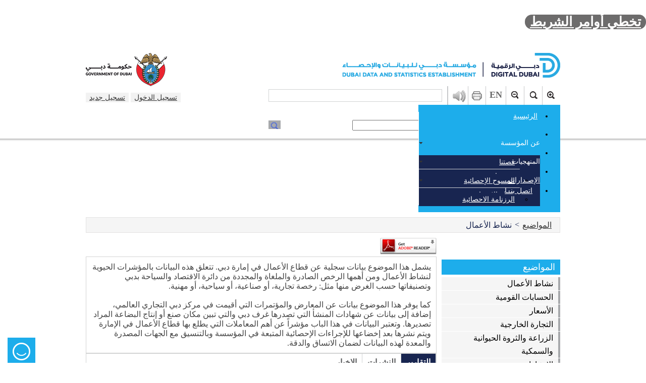

--- FILE ---
content_type: text/html; charset=utf-8
request_url: https://www.dsc.gov.ae/ar-ae/themes/pages/business-activities.aspx?Theme=23&year=2007
body_size: 88816
content:

<!DOCTYPE html>
<html dir="rtl" lang="ar-AE">

<head><meta name="GENERATOR" content="Microsoft SharePoint" /><meta http-equiv="Content-type" content="text/html" /><meta http-equiv="X-UA-Compatible" content="IE=11" /><meta http-equiv="Expires" content="0" /><meta charset="UTF-8" /><meta http-equiv="Content-Type" content="text/html; charset=utf-8" /><meta name="viewport" content="width=device-width, minimum-scale=1, maximum-scale=2" /><meta name="apple-itunes-app" content="app-id=922892487, affiliate-data=DDSE, app-argument=myURL" /><meta name="google-play-app" content="app-id=com.DSC" /><meta name="msapplication-TileImage" content="/_layouts/15/images/SharePointMetroAppTile.png" /><meta name="msapplication-TileColor" content="#0072C6" /><title>
	
	نشاط الأعمال

</title><link rel="shortcut icon" href="/style library/images/favicon.png" type="image/vnd.microsoft.icon" id="favicon" /><link rel="stylesheet" type="text/css" href="/_layouts/15/1025/styles/Themable/corev15.css?rev=D%2BwLSf%2BzfXHDbyBfi%2B5LcQ%3D%3DTAG0"/>
<script type="text/javascript" src="/_layouts/15/1025/initstrings.js?rev=62xNZo6kszvgd44Zdosr1w%3D%3DTAG0"></script>
<script type="text/javascript" src="/_layouts/15/init.js?rev=RHfoRxFuwXZ%2BOo2JABCoHA%3D%3DTAG0"></script>
<script type="text/javascript" src="/ScriptResource.axd?d=4BlXfWFaU637B1lN9L0PUmJfq7B8WTNnAUmadPiwlWwpU7oypXUfKd2Mkc6XUXzjs81QOzK68YHlth3JSvJyQaOjFFPCuJJQhZjRIv8bf698lSUTfLMOYecd1WHuBMxIEyATXUq8BdAEvTeC4GC2Fx53cYCGZp5Sd6nSbyjBYAie2XuQ9xROry2ngsWtQs8S0&amp;t=ffffffffc820c398"></script>
<script type="text/javascript" src="/_layouts/15/blank.js?rev=nBzPIm07cpYroIjvUHh4jw%3D%3DTAG0"></script>
<script type="text/javascript" src="/ScriptResource.axd?d=6ccBFnRgX7CUjX2WbmyLYpGyqwVnl_qKnuJMsZfDMYpkxwEYmIIO05lA-mUVuHvbSOCPCF6b-f0P8BRgEZ2IXkbBuQKaXvd2-Ku47BHp05VFBN6fJoNOT_A3YzhheLPWYKFinqNW7isEJrgQlBz-CFoJPZH-QdT1l7YBJ1j2iiN9SNCa1mlYig4Cd94X6SCE0&amp;t=ffffffffc820c398"></script>
<script type="text/javascript">RegisterSod("require.js", "\u002f_layouts\u002f15\u002frequire.js?rev=4UhLIF\u00252FezOvmGnh\u00252Fs0LLpA\u00253D\u00253DTAG0");</script>
<script type="text/javascript">RegisterSod("strings.js", "\u002f_layouts\u002f15\u002f1025\u002fstrings.js?rev=ETv\u00252BblboP\u00252FyaS5VcR6cVAA\u00253D\u00253DTAG0");</script>
<script type="text/javascript">RegisterSod("sp.res.resx", "\u002f_layouts\u002f15\u002f1025\u002fsp.res.js?rev=7T8j4zdvUuLJRHMJ6u7g\u00252Fg\u00253D\u00253DTAG0");</script>
<script type="text/javascript">RegisterSod("sp.runtime.js", "\u002f_layouts\u002f15\u002fsp.runtime.js?rev=QZuY9EfO812\u00252FHP6vKipQPQ\u00253D\u00253DTAG0");RegisterSodDep("sp.runtime.js", "sp.res.resx");</script>
<script type="text/javascript">RegisterSod("sp.js", "\u002f_layouts\u002f15\u002fsp.js?rev=IOhwsS2jiKK0lsxWx1LfFA\u00253D\u00253DTAG0");RegisterSodDep("sp.js", "sp.runtime.js");RegisterSodDep("sp.js", "sp.ui.dialog.js");RegisterSodDep("sp.js", "sp.res.resx");</script>
<script type="text/javascript">RegisterSod("sp.init.js", "\u002f_layouts\u002f15\u002fsp.init.js?rev=v7C9ZcXmEYuhjJNLnCo66A\u00253D\u00253DTAG0");</script>
<script type="text/javascript">RegisterSod("sp.ui.dialog.js", "\u002f_layouts\u002f15\u002fsp.ui.dialog.js?rev=QfcC7vHW7hXFYDxqmPkuwQ\u00253D\u00253DTAG0");RegisterSodDep("sp.ui.dialog.js", "sp.init.js");RegisterSodDep("sp.ui.dialog.js", "sp.res.resx");</script>
<script type="text/javascript">RegisterSod("core.js", "\u002f_layouts\u002f15\u002fcore.js?rev=9kCBQNkpbQYAoiVcZpdkJA\u00253D\u00253DTAG0");RegisterSodDep("core.js", "strings.js");</script>
<script type="text/javascript">RegisterSod("menu.js", "\u002f_layouts\u002f15\u002fmenu.js?rev=8L\u00252BIY1hT\u00252BbaFStnW1t8DHA\u00253D\u00253DTAG0");</script>
<script type="text/javascript">RegisterSod("mQuery.js", "\u002f_layouts\u002f15\u002fmquery.js?rev=G0XIYJI9ofOrcdJaLkhB7Q\u00253D\u00253DTAG0");</script>
<script type="text/javascript">RegisterSod("callout.js", "\u002f_layouts\u002f15\u002fcallout.js?rev=abeY2vrdWuf5SFGyZz0ZIA\u00253D\u00253DTAG0");RegisterSodDep("callout.js", "strings.js");RegisterSodDep("callout.js", "mQuery.js");RegisterSodDep("callout.js", "core.js");</script>
<script type="text/javascript">RegisterSod("sp.core.js", "\u002f_layouts\u002f15\u002fsp.core.js?rev=bOK\u00252Bug\u00252FpfAotn0K8lTrAmw\u00253D\u00253DTAG0");RegisterSodDep("sp.core.js", "strings.js");RegisterSodDep("sp.core.js", "sp.init.js");RegisterSodDep("sp.core.js", "core.js");</script>
<script type="text/javascript">RegisterSod("clienttemplates.js", "\u002f_layouts\u002f15\u002fclienttemplates.js?rev=oCuPrViEzAn0pDKB8CF8Zg\u00253D\u00253DTAG0");</script>
<script type="text/javascript">RegisterSod("sharing.js", "\u002f_layouts\u002f15\u002fsharing.js?rev=i\u00252BpkUadbMp0SRKzd7VVHng\u00253D\u00253DTAG0");RegisterSodDep("sharing.js", "strings.js");RegisterSodDep("sharing.js", "mQuery.js");RegisterSodDep("sharing.js", "clienttemplates.js");RegisterSodDep("sharing.js", "core.js");</script>
<script type="text/javascript">RegisterSod("suitelinks.js", "\u002f_layouts\u002f15\u002fsuitelinks.js?rev=xrG\u00252BRjaI5OPo7vtJxP\u00252B73A\u00253D\u00253DTAG0");RegisterSodDep("suitelinks.js", "strings.js");RegisterSodDep("suitelinks.js", "core.js");</script>
<script type="text/javascript">RegisterSod("clientrenderer.js", "\u002f_layouts\u002f15\u002fclientrenderer.js?rev=DnKoLK\u00252FbHhJeC9UWCtG1Cw\u00253D\u00253DTAG0");</script>
<script type="text/javascript">RegisterSod("srch.resources.resx", "\u002f_layouts\u002f15\u002f1025\u002fsrch.resources.js?rev=WUtlqd3PXkeP3FbLHrUuzA\u00253D\u00253DTAG0");</script>
<script type="text/javascript">RegisterSod("search.clientcontrols.js", "\u002f_layouts\u002f15\u002fsearch.clientcontrols.js?rev=llkkoa8WzW2Akde91RvLUw\u00253D\u00253DTAG0");RegisterSodDep("search.clientcontrols.js", "sp.init.js");RegisterSodDep("search.clientcontrols.js", "clientrenderer.js");RegisterSodDep("search.clientcontrols.js", "srch.resources.resx");</script>
<script type="text/javascript">RegisterSod("sp.search.js", "\u002f_layouts\u002f15\u002fsp.search.js?rev=HAx1PXh3dmISREk3Xv5ClQ\u00253D\u00253DTAG0");RegisterSodDep("sp.search.js", "sp.init.js");RegisterSodDep("sp.search.js", "sp.runtime.js");</script>
<script type="text/javascript">RegisterSod("ajaxtoolkit.js", "\u002f_layouts\u002f15\u002fajaxtoolkit.js?rev=D\u00252BopWJT1QLPe7G8RdEG71A\u00253D\u00253DTAG0");RegisterSodDep("ajaxtoolkit.js", "search.clientcontrols.js");</script>
<script type="text/javascript">RegisterSod("userprofile", "\u002f_layouts\u002f15\u002fsp.userprofiles.js?rev=cx6U8sP\u00252ByP0OFLjk6ekyIg\u00253D\u00253DTAG0");RegisterSodDep("userprofile", "sp.runtime.js");</script>
<script type="text/javascript">RegisterSod("followingcommon.js", "\u002f_layouts\u002f15\u002ffollowingcommon.js?rev=5I9u4X\u00252BpRYuWUuY6Og2tLA\u00253D\u00253DTAG0");RegisterSodDep("followingcommon.js", "strings.js");RegisterSodDep("followingcommon.js", "sp.js");RegisterSodDep("followingcommon.js", "userprofile");RegisterSodDep("followingcommon.js", "core.js");RegisterSodDep("followingcommon.js", "mQuery.js");</script>
<script type="text/javascript">RegisterSod("profilebrowserscriptres.resx", "\u002f_layouts\u002f15\u002f1025\u002fprofilebrowserscriptres.js?rev=bSjFefihfiksGGNB\u00252Fa60lA\u00253D\u00253DTAG0");</script>
<script type="text/javascript">RegisterSod("sp.ui.mysitecommon.js", "\u002f_layouts\u002f15\u002fsp.ui.mysitecommon.js?rev=ex\u00252F9c\u00252BQRgevJOSeTAdF1EQ\u00253D\u00253DTAG0");RegisterSodDep("sp.ui.mysitecommon.js", "sp.init.js");RegisterSodDep("sp.ui.mysitecommon.js", "sp.runtime.js");RegisterSodDep("sp.ui.mysitecommon.js", "userprofile");RegisterSodDep("sp.ui.mysitecommon.js", "profilebrowserscriptres.resx");</script>
<script type="text/javascript">RegisterSod("browserScript", "\u002f_layouts\u002f15\u002fie55up.js?rev=FDfIxU6g4wVWGihfBF8EMQ\u00253D\u00253DTAG0");RegisterSodDep("browserScript", "strings.js");</script>
<script type="text/javascript">RegisterSod("inplview", "\u002f_layouts\u002f15\u002finplview.js?rev=DyKtSizIeG1Okf5xG3fnOw\u00253D\u00253DTAG0");RegisterSodDep("inplview", "strings.js");RegisterSodDep("inplview", "core.js");RegisterSodDep("inplview", "clienttemplates.js");RegisterSodDep("inplview", "sp.js");</script>
<script type="text/javascript">RegisterSod("dragdrop.js", "\u002f_layouts\u002f15\u002fdragdrop.js?rev=iKK3y\u00252F3yftbtJqmfxUSI9Q\u00253D\u00253DTAG0");RegisterSodDep("dragdrop.js", "strings.js");</script>
<script type="text/javascript">RegisterSod("quicklaunch.js", "\u002f_layouts\u002f15\u002fquicklaunch.js?rev=FUyguhA6g7\u00252FMa6Kgt5DplA\u00253D\u00253DTAG0");RegisterSodDep("quicklaunch.js", "strings.js");RegisterSodDep("quicklaunch.js", "dragdrop.js");</script>
<link type="text/xml" rel="alternate" href="/ar-ae/Themes/_vti_bin/spsdisco.aspx" />
		
		<link rel="canonical" href="https://www.dsc.gov.ae:443/ar-ae/Pages/default.aspx" />
		
	<link rel="stylesheet" type="text/css" href="/Style%20Library/ar-sa/css/easy-responsive-tabs.css" /><link rel="stylesheet" type="text/css" href="/Style%20Library/ar-sa/css/owl.carousel.css" /><link rel="stylesheet" type="text/css" href="/Style%20Library/ar-sa/CSS/verticalCarousal.css" /><link rel="stylesheet" type="text/css" href="/Style%20Library/ar-sa/css/StyleV2.0.css" /><link rel="stylesheet" type="text/css" href="/Style%20Library/ar-sa/CSS/menu.css" /><link rel="stylesheet" type="text/css" href="/Style%20Library/ar-sa/CSS/chrome.css" /><link rel="stylesheet" type="text/css" href="/Style%20Library/ar-sa/CSS/pushdown.css" /><link rel="stylesheet" type="text/css" href="/Style%20Library/ar-sa/CSS/themes.css" /><link rel="stylesheet" type="text/css" href="/Style%20Library/ar-sa/CSS/poll.css" /><link rel="stylesheet" type="text/css" href="/Style%20Library/ar-sa/CSS/slider.css" /><link rel="stylesheet" type="text/css" href="/Style%20Library/ar-sa/CSS/newsList.css" /><link rel="stylesheet" type="text/css" href="/Style%20Library/ar-sa/CSS/timeline.css" /><link rel="stylesheet" type="text/css" href="/Style%20Library/ar-sa/CSS/menu-toggle.css" /><link rel="stylesheet" type="text/css" href="/Style%20Library/ar-sa/CSS/Resp.css" /><link rel="stylesheet" type="text/css" href="/Style%20Library/ar-sa/CSS/forms.css" /><link rel="stylesheet" type="text/css" href="/Style%20Library/ar-sa/CSS/responsiveslides.css" /><link rel="stylesheet" type="text/css" href="/Style%20Library/ar-sa/CSS/home-tab.css" /><link rel="stylesheet" type="text/css" href="/Style%20Library/ar-sa/CSS/usefull-links.css" /><link rel="stylesheet" type="text/css" href="/Style%20Library/ar-sa/CSS/jquery.dataTables.css" />
<script type="text/javascript" src="/Style%20Library/en-us/js/jquery-3.6.4.min.js"></script>
<script type="text/javascript" src="/Style%20Library/ar-sa/js/jquery.pushmenu.js"></script>
<script type="text/javascript" src="/Style%20Library/ar-sa/js/jquery-ui.js"></script>
<script type="text/javascript" src="/Style%20Library/ar-sa/js/jquery.timelinr-0.9.54.js"></script>
<script type="text/javascript" src="/Style%20Library/ar-sa/js/jquery.fastLiveFilter.js"></script>
<script type="text/javascript" src="/Style%20Library/ar-sa/js/pushmenu_functions.js"></script>
<script type="text/javascript" src="/Style%20Library/ar-sa/js/jquery.easing.1.3.js"></script>
<script type="text/javascript" src="/Style%20Library/ar-sa/js/jquery.mousewheel.js"></script>
<script type="text/javascript" src="/Style%20Library/ar-sa/js/jquery.contentcarousel.js"></script>
<script type="text/javascript" src="/Style%20Library/ar-sa/js/highlight.pack.js"></script>
<script type="text/javascript" src="/Style%20Library/ar-sa/js/filtrify.min.js"></script>
<script type="text/javascript" src="/Style%20Library/en-us/js/jquery-migrate-3.4.1.js"></script>
<script type="text/javascript" src="/Style%20Library/ar-sa/js/bootstrap.min.js"></script>
<script type="text/javascript" src="/Style%20Library/ar-sa/js/owl.carousel.js"></script>
<script type="text/javascript" src="/Style%20Library/ar-sa/js/jquery.ui.rcarousel.js"></script>
<script type="text/javascript" src="/Style%20Library/ar-sa/js/easyResponsiveTabs.js"></script>
<script type="text/javascript" src="/Style%20Library/ar-sa/js/waltzerjs.js"></script>
<script type="text/javascript" src="/Style%20Library/ar-sa/js/jquery.dataTables.js"></script>
<script type="text/javascript" src="/Style%20Library/ar-sa/js/jPages.js"></script>
<script type="text/javascript" src="/Style%20Library/ar-sa/js/responsiveslides.js"></script>
<script type="text/javascript" src="/Style%20Library/ar-sa/js/jquery.marquee.js"></script>
<style type="text/css">
a.ms-accessible.ms-acc-button {
	color: #fff;
	background-color: #6d6c6c;
	border-radius: 105px;
	border: 0;
	outline-color: #fff;
	font-size: 0.8em;
	padding: 0px 10px 0px 10px;
	height: 35px;
	vertical-align: middle;
}
</style>

<script async="" src="https://www.googletagmanager.com/gtag/js?id=G-DBL2VM1033"></script>
<script>
  window.dataLayer = window.dataLayer || [];
  function gtag(){dataLayer.push(arguments);}
  gtag('js', new Date());

  gtag('config', 'G-DBL2VM1033');
</script>
<script type="text/javascript">
var gaJsHost = (("https:" == document.location.protocol) ? "https://ssl." : "http://www.");
document.write(unescape("%3Cscript src='" + gaJsHost + "google-analytics.com/ga.js' type='text/javascript'%3E%3C/script%3E"));
</script>
<script type="text/javascript">
function moveToMainContent(elementId){
  var element = document.getElementById(elementId);
  element.scrollIntoView({
    block: 'start',
    behavior: 'smooth'
  });
}


try {
var pageTracker = _gat._getTracker("UA-9472220-2");
pageTracker._trackPageview();
} catch(err) {}</script>
<script type="text/javascript">
                var url = window.location.href;
                url = url.toLowerCase();
                if(url.indexOf('/en/') != -1)
                {
                                document.getElementById('areaLogo').href = "https://www.dsc.gov.ae/en-us/";
                                 document.getElementById('aDubaiae').href = "https://www.smartdubai.ae/";                            
                }
                else if(url.indexOf('/ar/') != -1)
                {
                                document.getElementById('areaLogo').src = "https://www.dsc.gov.ae/ar-ae/";
                               document.getElementById('aDubaiae').href = "https://www.smartdubai.ae/ar/home-page";
        }
                else
                {
                }
</script>
<meta name="google-site-verification" content="1gOTpD4zXleV6MuubQe2MruKaSYlipbkXJ8SQVa6SdI" />
<script src="/Style%20Library/ReadSpeaker2.5/ReadSpeaker.js?pids=embhl" type="text/javascript"></script>
<link rel="stylesheet" type="text/css" href="/Style%20Library/ar-sa/CSS/jquery.smartbanner.css" /><script>NS_CSM_td=297869469;NS_CSM_pd=275116665;NS_CSM_u="/clm10";NS_CSM_col="AAAAAAWIR61taqXDHoyG1M1LuRnRXMhW/90mAS+xuFgwzf4qiwMmBH/YOeu6mCWVMB0Qey5CMZQ9V/GqUnhrzLZ+7aiY";</script><script type="text/javascript">function sendTimingInfoInit(){setTimeout(sendTimingInfo,0)}function sendTimingInfo(){var wp=window.performance;if(wp){var c1,c2,t;c1=wp.timing;if(c1){var cm={};cm.ns=c1.navigationStart;if((t=c1.unloadEventStart)>0)cm.us=t;if((t=c1.unloadEventEnd)>0)cm.ue=t;if((t=c1.redirectStart)>0)cm.rs=t;if((t=c1.redirectEnd)>0)cm.re=t;cm.fs=c1.fetchStart;cm.dls=c1.domainLookupStart;cm.dle=c1.domainLookupEnd;cm.cs=c1.connectStart;cm.ce=c1.connectEnd;if((t=c1.secureConnectionStart)>0)cm.scs=t;cm.rqs=c1.requestStart;cm.rss=c1.responseStart;cm.rse=c1.responseEnd;cm.dl=c1.domLoading;cm.di=c1.domInteractive;cm.dcls=c1.domContentLoadedEventStart;cm.dcle=c1.domContentLoadedEventEnd;cm.dc=c1.domComplete;if((t=c1.loadEventStart)>0)cm.ls=t;if((t=c1.loadEventEnd)>0)cm.le=t;cm.tid=NS_CSM_td;cm.pid=NS_CSM_pd;cm.ac=NS_CSM_col;var xhttp=new XMLHttpRequest();if(xhttp){var JSON=JSON||{};JSON.stringify=JSON.stringify||function(ob){var t=typeof(ob);if(t!="object"||ob===null){if(t=="string")ob='"'+ob+'"';return String(ob);}else{var n,v,json=[],arr=(ob&&ob.constructor==Array);for(n in ob){v=ob[n];t=typeof(v);if(t=="string")v='"'+v+'"';else if(t=="object"&&v!==null)v=JSON.stringify(v);json.push((arr?"":'"'+n+'":')+String(v));}return(arr?"[":"{")+String(json)+(arr?"]":"}");}};xhttp.open("POST",NS_CSM_u,true);xhttp.send(JSON.stringify(cm));}}}}if(window.addEventListener)window.addEventListener("load",sendTimingInfoInit,false);else if(window.attachEvent)window.attachEvent("onload",sendTimingInfoInit);else window.onload=sendTimingInfoInit;</script></head>

<body>

<noscript><div class='noindex'>قد تحاول الوصول إلى هذا الموقع من مستعرض آمن موجود على الخادم. يرجى تمكين البرامج النصية وإعادة تحميل هذه الصفحة.</div></noscript>

<form method="post" action="./business-activities.aspx?Theme=23&amp;year=2007" onsubmit="javascript:return WebForm_OnSubmit();" id="aspnetForm" autocomplete="off">
<div class="aspNetHidden">
<input type="hidden" name="_wpcmWpid" id="_wpcmWpid" value="" />
<input type="hidden" name="wpcmVal" id="wpcmVal" value="" />
<input type="hidden" name="MSOWebPartPage_PostbackSource" id="MSOWebPartPage_PostbackSource" value="" />
<input type="hidden" name="MSOTlPn_SelectedWpId" id="MSOTlPn_SelectedWpId" value="" />
<input type="hidden" name="MSOTlPn_View" id="MSOTlPn_View" value="0" />
<input type="hidden" name="MSOTlPn_ShowSettings" id="MSOTlPn_ShowSettings" value="False" />
<input type="hidden" name="MSOGallery_SelectedLibrary" id="MSOGallery_SelectedLibrary" value="" />
<input type="hidden" name="MSOGallery_FilterString" id="MSOGallery_FilterString" value="" />
<input type="hidden" name="MSOTlPn_Button" id="MSOTlPn_Button" value="none" />
<input type="hidden" name="__EVENTTARGET" id="__EVENTTARGET" value="" />
<input type="hidden" name="__EVENTARGUMENT" id="__EVENTARGUMENT" value="" />
<input type="hidden" name="__REQUESTDIGEST" id="__REQUESTDIGEST" value="noDigest" />
<input type="hidden" name="MSOSPWebPartManager_DisplayModeName" id="MSOSPWebPartManager_DisplayModeName" value="Browse" />
<input type="hidden" name="MSOSPWebPartManager_ExitingDesignMode" id="MSOSPWebPartManager_ExitingDesignMode" value="false" />
<input type="hidden" name="MSOWebPartPage_Shared" id="MSOWebPartPage_Shared" value="" />
<input type="hidden" name="MSOLayout_LayoutChanges" id="MSOLayout_LayoutChanges" value="" />
<input type="hidden" name="MSOLayout_InDesignMode" id="MSOLayout_InDesignMode" value="" />
<input type="hidden" name="_wpSelected" id="_wpSelected" value="" />
<input type="hidden" name="_wzSelected" id="_wzSelected" value="" />
<input type="hidden" name="MSOSPWebPartManager_OldDisplayModeName" id="MSOSPWebPartManager_OldDisplayModeName" value="Browse" />
<input type="hidden" name="MSOSPWebPartManager_StartWebPartEditingName" id="MSOSPWebPartManager_StartWebPartEditingName" value="false" />
<input type="hidden" name="MSOSPWebPartManager_EndWebPartEditing" id="MSOSPWebPartManager_EndWebPartEditing" value="false" />
<input type="hidden" name="__VIEWSTATE" id="__VIEWSTATE" value="fIP6ddfIFwiMGtG6FhT8ZsaaYJUV/Hh2JMPQ39BNushwPhL+lgV4OM+EQ2Ru3jgNBdQnx5g+nIpnD9pMyzPWxoNTe1TdAcHFGgBK35xEKd7aayZVscWvvqjuhsk/[base64]/Zon3QBFpBatjonlVlXjCJf42R/3ephgXF1xRjZPFS5fARxID4MZSY0+aDPVYBwTlZReDordB+eG+eyuMbYq2hgUPDbwrwlno/9EBjoorBMViOoA/Nke1k35OzotmQzRrHwpGwFFp1JxEJhZlCEtmN2cKDPErc0VZbEc370iPeHFL/Q8tZQXGuCpI5rhfB60fwQ23q42xxmKCddy07+wwBGWS2pAiSVItsyxBwoOhGAxgIOa4KIrFRUyDgbiNlIUueCPFTe6A0fOhmVgyT5qNMEJr/t/+9G1n2r37g1x9q4YyzG7b+auE8YYGMgFqyBL8D4N8Jr42SJYNnXaeKrxeyBEUxwc82Kju2unG8n/ozTVdi5r/URtYyd3u085fcbLynyNmp+R5lePLhhcPPvGMSVZ3MLmSDIY7PrsY0xBUBGtQrNUdV5clcJxMcHm7EXc/eKez8Q2cYWVs6E5HyotIDCLARsPoEBzQZ5IprTGMvLfnFH6WnWYO948C7kBydSQMz/GeljSBu2mhJhxuMX7Y98WG8Af/PY1AHEnqLJWs6e6NvH17DjyKohFHYPtAIlzHnR43Mx5sxjyNj9tsoFntzlWKzIMBINkT+uKOPlK2ZGQB3NfPwOwGv6OgdvBM+sk7SeNofxeOsYQI5y7DExnzwOfdE5P/i9nn2yH2z+qC18IWPsR0Key+sM/mrS/PlSZ4z8LBhXpmfhN2WNsY4AEt+KS8KbGHV61gbCvUTeSE3LPGu4o7H3WZ/V6NCgcMqV738daaEeZvOEfTVsxxuYMNyx+KIBQeu3B6SPBnnqsRtJjUVBnq/W2V3Fil8FCqq8HK/y+JfHau+uz9PdqrCNUuG8zucpPaaRtndkfARPtmenunm+aJXXx2hQKO8N9MZ1H5HCyce4+9dKdqnUMIwmky2aLnKbA8PGpGJGQYd96fnieGegSHK2WvTuIIq91/7F0UIaodBwnwKpBsAUHXHRH4zFgOlhaU1cXhUAd+m/7I9JhKs8nEVKwoLQH4CTufNL0rgQqutFLCNEVpSif0+TyeNHImD2nRiXbVMwx5q3QULD8jrn+7b/+ax8mGnN05+nELt9a95q0BTneq7KUG61/ln9VYU9HQ5lYzA5ZBiHvOl6apMBK/q2Icmk1keN2I6fCzxuF0riwe42+OCNTcaZCLTpRZ7vg/v7Bd0q4r2beGFZZmMJigwN3QN5CARB0QcU7O3x2scWg57YLmsYA0ZFd2vG9bWzo2sVJ5krnDFhCHezBTq0sWr80r1c9z1moleotpgitCPODZUQv0mHcGP8EF1RL9NhyS8NHjpIIozK0YYGMQV/vCjZmk4a9nHpqAk0MPtNngCeYWsp3Rpjjrsmm0d0YWBiadIpOfO3B9rISF9RUWkscnwJExFjKqSTX8Nn1eJ6udKT48zUNJykEDZAoOgX2w9dBqO3ZOU0GDgnNciYS3u0YM6rHXofn5V+tLE4/+oXsAinXl/XCQUxeup5+dapgAyzbNeOsu/[base64]/q/X4NvOyHGjoiYcGFikW+gOBXxvuLbclLvFpsS4O5koTu4Y/+MaaO28ky2TKw7BlXsrmAHZ9LP+OKKvLJdh92CQNWphFLrf3V5wyXA6V3kje9t11SNbtu6ZqmToUwFcVcm3MnyI5SwwLdd6r6uabXDxbdQleL0UKFD8ejVk+J1bi26YmR3+B+yGVIDn+kbBLV/Bznm9OM0rle5yrZ8m4Tvm/QIq9dYwB68fnlHAysML7NYYgjToOnUUj77Ez9b4G1E7ghOEUYEvyu2RV9PC0BkhFsEIisKmth8mcj4D8tdmBDcxhaX56oaVCGdctOpGOs6Dxk6v1t4irVk9jP7Fno4MSyawNdcGt/D4zgNTZ2wS1dr5WVU3Ty6zlGWhoErwrZe1IsMTWk0HEIj8Z2v6X4yZzii/Zr5eAfFrk/cBD/DLpCix/p+4EUkpcswXtYs57piwKdB77y0WGkj91XwryA/3PoO9PPeQZMn4VoP8xXlngDHJ/MP9boKFJLRrf+IZdZEwyDLz3bE691/l46O4Z3lRXJNPRaKLPPiL+/7Y4V9j4BbkTbvqYlyU+HAg8c7lSiJi3hyrLxDEGypWxh9XhhkBMqWvwAuUwLkV+M6jydQrOklYSNTuR0nvc/BEFFXZxyc9eiKDmnqFY5/FTFN7JAqa6y//5Wx+yxd70UjFTlKxEwVEd76EeIj8ZU4XBfvhTtR0BE9qskpdReJGap3NaRKm81lETW1i7csv3WFrmC5vdSL2N8aWTbMB/tDCsBBw5TGMt/O5qVpDJLoNR9PKRHKKwNfSE3BzZcaJgWyJ/[base64]/9PyNe9mPCBJoj+/6PBepvo7qADBkGmzDVYQZO5ut/Muzu5xs6tHPRvD5fgouO2V4dixpmttJjmqO9Ce/zd/k9i9cb2EtY1gWDcU0QSShuxLOB/PwAKRJxyxPM+EwlSmLF0p3EXgyywyj0f3IScFOscpJ8tHdh4PXDLTb+f/RVx4MW2Gu3iWEA1yE4NUaILAUyKLnSMZyNUj6puU/uCtTj/dMAk6mc7l+zh+09t3icwqNJ8kQMKgmrkx3sxuUVVFkrW3I67lbCYWLSs9JdDjyPRsptDMolKM90c9Vb9u/EzrLhE9507xFmqVeXdK1acjuudZ5iTQjEVwidM0+hnAtABc8UP0n0Py0A4pwrOtgFFIgC86com+ZVzVxAxIqdKrD3rIaufEuPctlmLFsXvabUPPmOxlxhqPwtHxJzptdNLs6ROnz21NLZbBdTimyUMxpZ+3dAhgMaJ1HkogogupdsYL/5uWUhQfwOPB+SQP3tW4X4oiIsPkTS/tELHdARPQ/vA6jcci5bcQSkHnxPtmA1+UskJ8lyKMs81HOEZH3UCQNjBhryvwMKGWtRylLaRnjmy2oc1m0eliH/3e2Z/k3Qb1U+w9oGxPQO7W1xkVL8GwVYivejmKVIrgkGbIZChk/wwxVqTcLY0rzbtRIRC7mdcoJDcQlmf6PLds2fA/oYfndk4z+rut4DbNGZ+SBM9ZJ4uzcNlnbmMdMuDxNuHyJuhwZkZKOHc1ohNBBnjYM3bDqNz9JSrLw0ny5eu0kVPyr++kD645Y4MEzP+4c6A/NvDKwvqyAUc3owr1GcyFyQYD4kuuIV9U4N922mX8Z6EnYicY6IP5TYnykWIqAInCCLQrR+WOc8mgx/xZ/Hctnde9p4teVMwMsaOy7p505X9zpfOGMcT2bLXzEn/foTvZn7c3HZ5i7kEdrbkQgImsyOGWYEDqWrkVm0/8U7VZJePVDch7nHqOkJ9C3bA4w7AMbYArhR/dgd/KZQDYnz8tsp7iomFMIVMElMwXRYJfjb2SSGDcIaXHNa6WGzu5SF8neOX1NkenB/[base64]/eesZWMgZXXD3wekbdBUgd/OgRxJfo/rJQvPRZKeeHjKYNg86z6EyA+9wwfXSbBI0cbPiop5Q0xX2V9Rfu2onLbHcs9LcSdspNrBQ1mfxDvm2p1Rbjjon6ntwdHe6GLyR0j/AhFfRKiJfSF7lnYE9vsFK0/K0HRg0tQpXaWgV2I53ZMTGY6s03ZXmsBYsW6EXvYlbetHKI7suVZWnGMpUQVE8gfVBPeAUaxpyn+Gy47rd53DecWtj3pCU7LPF52csmxRzCp52p1G+mVKDhwzHtpJTdWt/z2kFtuOJqJgh9n2oqOKNE2YQvQuAJNfSLhkq6/l8xsm+//rT9NXsRwj0FLOvYVlaGq1C6jq8RsMakrOPvhqS+8m/xtI6Z4lYqlbwzEzYLVc1PdSqSEjnnMd/[base64]/ACxUkAPnJ+pdLtJR57gMHTAO+yUqkGltUdo12lhNeJNP/rjVi90o9d6AtEDzq1qKlaVU8iPhmpPMmPlGW99uuGbJ0G3pmVWFsXFEh9/BM5+t+YDIf8fZA/Caxbf7sTdjzhJ/PjAdnxpOa9txgloKTpAcfMev+gILPdWqGt5gcPWDv6wvqdGea+W7vBr8z0JBM81jTNGC+na4XTkf+09lr/[base64]/lmzsHevBTxX4jaJt3/d8o2U+MWbqS+vKRP7FcKYO4mUAI6qpPoGCbOvVw9AWEFyZRBXNJS56JbbxPzLaNBOSOk33qwqZMU3RfO6Qf9N1CmIqoA3xpVsvZC+ALeexq7yKU2fXtCp1ZaCSWb6eb8+d4uFuxazMJLZzzZ1Kz2NjPPZlxKvQWWAl9sT2IQVo9r/O47k3q4zXvvkqVenhz0eiM64Nn5VSNOW6poWxGwTZHtukvtgIgYjwVh17ln1fnr01PD2QSX7U6qj/93INbUlJVNq1ruX+mnOxMa2MRubD4oFzEri3FZQaXe1LtOx71BZBrQjjj7VGLBpB0S2T5J08GHVvUB85eRqQ3J0qSZbEMhWu1mkfU5/aiELZhCagsBPX9lhh8jKJ53CqWDuoP7XBy8w4V8cqIe4DyozRyA2oyf2XsvJMw5I3bVjJ3l84fh+IozMCXpgdPRvdu96D1BpOqaM2wLUGWXGHeb/e1cPNwoTNImZvowOEkd3iO5LRlfwX5JRdIRbiuwlRUDJbRPAMfRyrym+2nzeNHGnAHaNqTDTYxCZpSBBKtXrgzk3GR9ogNKl4704F97SdYqXXgPfQUUHAXa8f1o01RwfxuFMT3SoTc7S21RP7EEMp+b56ym2yqJIOihHssEnGHOKQ8IKsWmJ1GOC3jZ729Nw25W/+0rFah3BF8mz/Oo48QVf+KMc5A7Xc4FfQDBeKiI3u7vGNYbdHxu+um0TzlJ6vRSlMzTIbFxEuboaHfDElIKcrX1YmEjSpl2oDDIED2/Rgx0tppyILkzefQX4tC4WbM2K6ebwjkeEjQdLE7MMNUtoC8TyoagRpAJ6M40crVZ5iPqRZv1JtNIPXvvMSQShwwgs43V00xj6yqe00OnPJT7QkIcRaFz6D7ri2gsXwnP8E7Z2AzN612p4swa48ENFlRN7se4FGX/9Dmc+ok9BD+9tc8Yg7/CjFku7c8Q184OlQlkC2tSgPZAgE/Ahg8mO6jFVJ+LhC9asGXds/aZhRDSppBTIB4p6IK2OpePGTlw7LJAL4g5UnGBPyMpmZ9gMmh8iOU2h/aZWSOGs2BAbY7gCOnDzbcfAxFW4OzWP7rijsk9C9g2r1N62OiKBVb9lLC/xtdQq7PgTET6eZJdHHP59poZVhnBj+vIl89+dV9vxNwS/f2ONjmFVZXtWZRi7YhljrK4auw629vMdslaHTTfaCPhRD81MXUzMRkOXFPk7JslZgCSHCtnyEvuBt7ZIRjOg2xhHDZ7QX4DExJm6jalSMwAX07CGKyQbauMDYg+8VT+9gucYW4fsCfWXcxzuCW/XJS9UkjYMN3V6Q7evM8q10bJ60USXAlYFPVDrsjrNn29SgNS0wTF69TdtGVgzwbWYUjPePD6nliDNsA0gzlw4Q1x4ccl3iqwiTg901YbfB/Ht/HAnJ0gQR+/gafD9H5/24iqj/arp3IU8Hy0D/oGcZeE4lwQrNRu4/xG+cUk+FwT+cDTAqCzurUo65jo70RTwzoDCjz3cGQbamWpXxI0lsik5pkX1+LCsDm8je4O4dc77jwpEK+HQqS0hLrWffgX3ixMW3V+Gt6PSVTh2kEGHKZNVLxJL43Z+/AtixtrrNi+ZnyJL8crWrwn4Cl2mzIdT0E/I9sf4CZYgjVF+keyA+zhrBON7Gy9pJiHPloEKunoUtsQuvqirS+41AoOWpzvMFRWmWokGcqfXD5+y8+co5YQHHCFSQzKwB/t3IsNh1Nr5tCoJiqH/g+otN7+ZtHLH+1WNE1vz3NjHXuqwxkK0JIEyEfsHh1gxG4Ji7w38ZVjTlsIEttW8D00++hToebsxRfqlQfGdvp7AietSLw4yIuTRpNgD1a6PAq9hkN+bO5inM7bf/cSMlUv2f0upzWDAJ2NR/0Z2GAApruI3OBZXVkOBKZHzhWDA0UQZJRWTil6ZRRRHXh2s13Kcy2e7U5Z5LL3UcQr4oZr6RMQ49oSIg/n3xsgsJ4QQu6fp7keDx9mxHQuXcvVuHpSbzezp8jN/ao/WGqHgLuyT9qPIJi66BEEbQ1+7FZ07jzSWjwNnmyIGRL8eZrd4FfIdrc7ZNm38dI0on3jZuozPFXyUkk6n6WQWzpH3jsuR8duJ1YGHW/itFj9DS46Mx0xy3syP3cGYYpRKK4bbMwKQOLs5nbc7oWicxD//8nsEnw7YNKjquSwTDuzKpuIkmy0nca/ff80vFzMRzjseLbZX2lduNSZDXjKmHVoBQSMfbJfFO9gtaTN7rirpc1NR/FsJ6G2scxj+WXNQY2sUzEVWDsavLPsyrU9UnZOJWR2oR4K/JWvzvFep3Qww9C6IzT9ie2YvkYWeuq8FH1DVA9AacOeHJ98Vj57Rzo7mabrS6r8vcwTIuszw7FKK1eg8FEarm7WyAK6jH8LbDzuheCfjWN9ccSFxTrREKR0wFxpFqej8ab0zejmOmROAHdhl/fJnbWY0J2g3xlgrPp0oW13mDNHBHCjZKbpjO1lkn2Rc53qz3/uJMMYo0xTIfCO7YavJcze9YqUdCllsQruUaHdhgZiTEMEs2oXEBc4IgZcGfyA+5UqYMBS//MwLw0JYEI5NuYonV9RiBrhyrhQMtBWJY7DNxd0jFg9PTjw+C5nm+sngNcYkd64qStZCkRqOU54RHe21/GCr4XY4n61O7gZVTs0LCKcUyXLMdLmYRVc02XF8CS2kjSHVUK3EQ5vRoGZo2qN09oK8GLqTF5T8fFXRgbvTx92hX/XzDSeImezrOwGCfD+Gvq1aI2UzqqROJhOOnjyt2b4BEwOYOXHnWTgiA3ylOnO3EF7aeDZzpkDWZLy8GMJP1xZcXdt1jUSmtPTbZpVKzsTzdiebG90FmMkOf5bXLzHuT79dMrNDkDOSk1bqrePPIn9t+8S/0nt/+EC6S0ntHKjDyw6hXNA5qBVp6cKUaVKBQwqoxCN5LM0x/Hd9wKTxlCOvQTgcdVysu6Bdor66PZk4guC4x6FtirmZScsp4Rr53q53UsNtaXXrU4X1PnogaA6anlwZsz7zkoQjSa5vsayEFOvT+0tGEbjp+27o3cOtZGpGWzX0teCZsCgCOUJCFVtoS2OVaBTy8cLwX6uLzRvN3rP5PeJmXhMqaCMmFVHUmv1/yEAWcxlNyej+5ieucqrWYIt+hjcNKGaWNcDXZANrf/9ScYjY2r8tIair5qXD+Rq0DF6tfshY4CjrVfziiZS6GfCtT9jYwLXckH81QBO3kP6pYg3txF+RZl5lj8RdFtOXLRxdf7ghH83oug2hdjVlDPui3ekXjE+irec+Y7UYiGwoo4ANY6nXsKZEE0dmvgIgnL2HyKIJbJROqP08ojT672//UYrS//7CF+luv/7/QtoehXDYEIcAW8u7qkjGd1T+nwy3jPLpRQWy5UgLeGdDn1el2ilMb6t8MD8gHal5aeIKPBQRlcSURPAaNFVsLHTQcaNii6Zc+3K64/szJ0LJIunDV5+h4ZtuJMBpHn7ewI0nyG1rC5vx9XmAU7Y4nTPPXPdTsUf4UpRRdCgYmi320rj2CGqoKkIS58IWmSN4xGmZNU6ssthlsUq5pEuIOubeq/w72LYRR595bZV0P7ifAth/wsmrKi4RaT13u/HO7Z0GQGvUzVUqQ7KFUkorb990RrJQpkSbgob1mI2P7vLh2qtJQAoSLvL1QQJj1URFfkrgZli30UBh0ZfTc0J99/DvCsPPTizP70gHWToGLFQ1o6//XJLrXkfbkmp1lNW+MqMRmQlr8c+49ztOgoCdEI/ZhA7g6UvEJmCn1qdJZ+5/h4NaAlxk60/nqvVID/DTxwFACvHwazLIKA6ZXb7hdOxWfAizfOqWtDhnwBg4mkyYInjFgrqP+p95qR1Q/7KktFZKg8jOjz9WKOueFdrMWs4xf7Yz/Iq/KjfIMNvwp4noOwZB7hsT7Or5TyIwRZievOgM+aMMAksFN5iSGvrpckvZTofpEEHoJBiMl/8VR0N/uqUr2MSUadOcnTNHOIxdFAjTfpj3I3FEmtcJbmnmE24PKRHSxBkmzBvY7EATUfx/bTNFMunZNmwD0DFmfgKrqaZdl+DkhRozr4N50KiW0Jiq/R44lCdAXlk9LDsxPLixzuz6bwP7NeElRA7gzJGKs4Bri6zTWavztG6KtROpuTPcFFx+kTTHJwyE/qYLMUSzhT1UQZhX8ZJ55PX7W2v8Vv2BOG6bIpHHQxpd8djdub0v/dQs3NsMAvgjtqAP4fk0ipU7iE/yJH9gk+YBtbpRXcw8S9/O6301BLF0utb1OaQZQD7fvozHpfl+2lrwItZgNPNMJSnEzH1TQBChRu1d5RbebbPa52q0LlSAV/84+4ZBQT715e9R+yK7c/Mz2qzBKRtD8mOnRPZMcU38bejVi7DiEbh+tzIKpjYgJQmVP1K6OYjcDoid9X+lCGRca/npIB+idm5NHlGz4CpGGljGr5BTqpSIhGo+AsTmQaQ7jeL+1w3hFfcXFJ3V6A1+vlc677qrRuHA9D2o0HJGoBeWGTAvRL0sUruQ7movKKgsHaJvfM25cM/VHj9ISDHbC3tyW3s5acrULN1z+DPrMig6Ny1/SZcbpWwynno6vWV3rfTuSASRj3ILyqe52iWoGb7rEIm3W+JFmB0E6DoEd/9icPWajJzQMgzUDXt2QXHoWg8uwsf7HB2ZD/dWiojCI4MWXx1N65pb/wHWS2NowCfVNeHKR2ur/zclNPfsAvvvcctD6JoXQfgOT10zgP7imlcpgwNM4fN4rz70J04G6Ud9Rl0UkL0Cb7dKfeW40P3RRWRSvAErQhpuOAG+hlZVd4XvNl6x8jTtuzvbgETwSabh3qM6wztbhJq6NZ2vVadprMQ4snIcTDGeWSsvDEccS2bx+aEXC8yPLXqzZZoLW3UD5+4V/HFwiTNTina9TeH7h/rgOxUfyzEx5jDrLjvrha8YruXQumyMcjlLdDNmFf2MmhVfNHOerKim3g/CHlqnI/GwPsWuV7D5VBa3C7zPIkLVEHwVXUKtF4csPqEoS1l5Q7929FS8eqb/dH01CFKZiM6/pAQxF9hRJ5UWFVgFH3ehak49z4dtemzdR3Z8kOcHycSzVY9tbibvRSoJd3SzmS6N3u0EgerewoM45BAe433OklN29lYhuoaZOjViI/mb9hGhHLN3QFRIQITANIvYFY49wamZwnONu1f0eXCvDZOGIPOG6pQkPqecHfC7M/oyIaWisqNjQIocQQWRWFyUZr/vcH302yRAxp8TWX/1qxEHIxYRLoGIIw7eyU7LqQsUDzxzWK9TghRbHH3iuVIYlPx6WAc1Y/[base64]/4YFcYUwQrPXbXNK4QLhe+Th0o11HQ8gQvAOaSZsxACE64E5RfV6+3Ob2uX5ZSDB2V1XwAHivfWwswMLW/[base64]/QWRqZIz8qEwi9/hpS5rRHt7ZiguRAYVKV4nZ4a+b5Sw6FFaRux4wlyGEc2ZRcEZgW3M4yt8jlMa3PvdN4q86gI5dfLKw8FMakg6Ul0tCiA2hYIA3THNL2ReC/ApRLzjHry8rrps5iDv1SQpj0/7PE//N8EiWTw6IjyYwLlv2MNYv0pUaW5c9Chb6nGVON+qWgdAVljosxc8WEKDsCui25tvgIwvn3HSxDchGa503XDIrZSUjPpwuK/K4E9gz0+UeofYdwslX0e3v/7j6Bm9Pz2UQeucw5lAs4Srs9kyRvmQIOxgqduxB470DW+5rqfOe72+DJMsnzq9eZ2FgQLKvWC3LqEKIVGG+AiqfotLavTshZOZwweTkogzkhAZ4wAAsSsRcDx8qAx2lmgmTA2Xx3W3Ox8TgXEsv78HH03ay4nFWylzrrRUMlM1GpQcI54lfJ+VBXM5jKcyEJ96PIPh/BFKDeTIM6slQ045mtlQSmM4SHD4UOF8GqrIJ5zJ55sV7MZKW6PToheQzO3jWTImi+k6lgaKON0dW5b5Acs+oGYWtv5iUWew4RmNl0maIrvoQa4dcz19ZbhBvVs0u9ysI9y+E9EXGAYNvnLiuIjwnIHvei65R1KY1MnUO3pA+/lvSXB4O06lfQh2cUHJiT8NwOQBcUb/ZfFwk6cMUwcYt7Fyn5Y8B+CGIPHEEbmjt1aaqIlBHqaGcG/FARXHJbPfoGQGeMdy6iHo6d5bZv7a+pwlUesmnvMTD4ZebrUUvGi2YxnXlPhPMXjvA4dPweoqz/QOHRUZKOqeQph8xtiHv9y7cU/rM4gFKsSsyDOCi7R0Xf5CL52RGgQ+kKFv7AtpTfu4VxclvJ6pPSdvAerOe5DlXCGh8kR82W3tnTnEuTlFO4+j607rIbS63+hzji//[base64]/f6vnkYg1CCyfsVspBt3y4ZbV/wHMp5WKOxJ9F0NFqz+gSbD3WgvFK3T2deq2VPpnutCYP5zDBqPHG5G6YamR+EHR3F1Q3hXlHSsiavC/[base64]/9mPIRLZ4Ddmokjp+NBDYK1H0Zpb1Dq0V3gLPeY24WNsZ+ZQ5sfvmfGxi1TL05HqMK8n2b3vUIksAogig473d0IdRkLuTA9QCoVC2JPXrLT+yaPlvRM7/FIq0RQFbfOgwsiMH1htsgenTZbcN8j/F8dgWNvHdpkjnJZuc9hI4Bm9cIK9/Eqn4HBrZk1A7OR8Ihe71vINyItFD+YJTvBZh15JqJP0FbVEw86wcjGmoxXwK+CiBGonXkk+trF3RrQLWXPr1uhYwAYw/AQmKC+fWXMOZp/r7lOZyIoejthHKfQ7BwlLGphfXXNba3uGGlSPtPGrQxVENZW0jtImL2GRu/t2Y8Y+151r5fU80UOsRQo3KQXAQPWSKYRvtAdjTs5Q7Ac0e6M9fQGlS887jXuX28Ah2VwFqXF6/6TN9bO/ULEyqWWqAZroi/OB8QW8VT9nBGqBVl9XzPhLUncNLwvKq9YqRf/byCU10ERqJ4/YbWPNjJRUnSC/f0H+3Zm9j2GC1owxOOuR3zkE1LEzFpRNkPeAgGDUdwjxLNenHEMfdGDCV1+RNxsNsOs0I66s7SCZ5bj7mhDLvEFRgMVibPT5i6kiJhDJefaGuFQQV7mz/A4mtsd8yDc4qTjJaUY6B6Lu6bNsIJU2FX9/yyGAP9ecC7pbIGPvDyhpRc8MENShLIEuf0pGqwN0/wbNZ4OAxY58TYdORpZAknp+vxUtj/[base64]/X3Dr4d1OhUnKmbyFvsi3xzRFEgJTqaa0nFbx1pf7Lj6trrzlBetTWiX+4+7Ss451zZZmNDx3JFTi3cQPepTCQ8K1GNnYy/MYLkaq8KqMvFANn3vAjGgKN5ZfuUzE9oP4/XAEmkzqXythpr7xDssU3bq7kULvd8MVo1O2WJR26t2Eu6bLvng74FtNQY1w7/bGLK8m+B595ObWnFxB8P3Y0q/LtuAZsXbXnZ5+35UZ3bnsrL1m8yHUJEj8NX7JkTfgzrRUeb8TSerBXW9iEXDykK/delztZtxPwRoSr35wVyno3MEex64uA+Q5RUhiPDxytFwtfY0LLZbyZYO8kgomW5gcyer+x/AcevtsHx0VOGojYyyKZTwmC0OJjWXtm6CRdtZF+Gp8/dEPj5GPYdpyvCNn+SkOHmcT0eZ4ZwMwWjI0bH+sKVrCo50Zik5Q7jR931Gitmu0upZqThqXddwUywMYKnfzJIkYR7SVXallfKk+5sGvcd6bcpZblEWsduuOu5sHdgSMvFZM5Wh4acBvjP9Xt5MkDLdtoVXrqGgHODZ/gb/9Gk6PBPlk5q1EdrSsq1xKQ4idfk7qmo1h38cCTIU/KMZTiqVa8G1GRc8oVPJephrTynMmQtu/[base64]/ZX8A9hIWKxyeHq3Rx2Ps6BCC0cpmCMyX3yc8ZeNpZJTUampBxo+NBFDxSejwsFlZiAR1lg4YPGg9IB0WqMq5NjH+k8MoMOB8+jekPuMsGcy5ABSHt+5V4RWTa+179N89Qx1XpIkiOHDUb0yKuhBIDX1CQGkQR1xGZFtiBMWd8nE1D83Z4W8/8wqNbTe2zwccIXDUp9NdH0k/Fnh9O4xvxpVbDQXSfi9d5t9WRBxZNW5nP2B81qEhrAybRuLH85MQqUBau+i/J2wQ84vmlzFybQNxkU1u59rwdY5ZSigBCyyWaerzm93I3mjmtEwuHB7aqTCdlIbsPcY4iWB4OifGmogNzKvyNR3Z2TzgZB639KHO/LfgOPkQREuyVE1tz9W43DwdUZyGD+FEru6lpqy3XFQ1VxDY4maDNFgdnw6Xv8taiA0Q7jnwfnBrG/wagtvQ29z/odAmIB1D6ZexwYs1ZsGqmBzL3YiJnBpTp1YTZS3audIaX6EiSHoB3wHeIlUweSaGzEILb4W6AhSd1nOnMFydANt9/ARqFq9v8BEhKJ9WfprvsAYGl5ICWPhNGkCPCvzAI7XYpEoIra/Qw0zQ5CETAguptCDQS89swHUhpSOE2ngkYfKu/Vgqo2fPGKpwST/gk/p89LCQq0sqTK8RNC03zrsZvQAjCD8Mg5h67FkoDCO13SMBoKhnncPl/d8OkvSqiFOp/1RrjxVpgF4pcR0HcXcAmJ2ZI9HF4OHThF6WupsdgKe4fQKwgPP7T/atMKG7UUCmxvXNymdbvcT/3++Lpmoq+saiVU7ztFWyY5aCE/2OD61QITxVrEv7ee+yv2WfPydP1B8GhRNpfmub1xDUQ+TaZBIqvaMCJ+ERxc55AxtAaOAlAWQBXBs+uFjF6XQg==" />
</div>

<script type="text/javascript">
//<![CDATA[
var theForm = document.forms['aspnetForm'];
if (!theForm) {
    theForm = document.aspnetForm;
}
function __doPostBack(eventTarget, eventArgument) {
    if (!theForm.onsubmit || (theForm.onsubmit() != false)) {
        theForm.__EVENTTARGET.value = eventTarget;
        theForm.__EVENTARGUMENT.value = eventArgument;
        theForm.submit();
    }
}
//]]>
</script>


<script src="/WebResource.axd?d=K8j9wOhWnk9SknGPb8eKNFfvc0y2GAecOwVMrvy7Nt_uzJ_G5nshtegyoaBRHX7RJLDP9xxVUZwM9jD0ZrYelwcSbiSt2HIX1M3JSnxzqQI1&amp;t=638563415773552689" type="text/javascript"></script>


<script type="text/javascript">
//<![CDATA[
var MSOWebPartPageFormName = 'aspnetForm';
var g_presenceEnabled = true;
var g_wsaEnabled = false;

var g_correlationId = 'b5dff0a1-5c95-c002-7526-1cfb40429a6b';
var g_wsaQoSEnabled = false;
var g_wsaQoSDataPoints = [];
var g_wsaRUMEnabled = false;
var g_wsaLCID = 1025;
var g_wsaListTemplateId = 850;
var g_wsaSiteTemplateId = 'CMSPUBLISHING#0';
var _fV4UI=true;var _spPageContextInfo = {webServerRelativeUrl: "\u002far-ae\u002fThemes", webAbsoluteUrl: "http:\u002f\u002fwww.dsc.gov.ae\u002far-ae\u002fThemes", siteAbsoluteUrl: "http:\u002f\u002fwww.dsc.gov.ae", serverRequestPath: "\u002far-ae\u002fthemes\u002fpages\u002fbusiness-activities.aspx", layoutsUrl: "_layouts\u002f15", webTitle: "\u0627\u0644\u0645\u0648\u0627\u0636\u064A\u0639", webTemplate: "39", tenantAppVersion: "0", isAppWeb: false, Has2019Era: true, webLogoUrl: "_layouts\u002f15\u002fimages\u002fsiteicon.png", webLanguage: 1025, currentLanguage: 1025, currentUICultureName: "ar-SA", currentCultureName: "ar-AE", clientServerTimeDelta: new Date("2026-01-26T19:36:13.5850582Z") - new Date(), updateFormDigestPageLoaded: new Date("2026-01-26T19:36:13.5850582Z"), siteClientTag: "1832$$16.0.5513.1001", crossDomainPhotosEnabled:false, webUIVersion:15, webPermMasks:{High:16,Low:196673},pageListId:"{49988e6b-e14f-4427-9e53-542f556ea8c8}",pageItemId:6, pagePersonalizationScope:1, alertsEnabled:true, customMarkupInCalculatedFieldDisabled: true, siteServerRelativeUrl: "\u002f", allowSilverlightPrompt:'True', isSiteAdmin: false};var L_Menu_BaseUrl="/ar-ae/Themes";
var L_Menu_LCID="1025";
var L_Menu_SiteTheme="null";
document.onreadystatechange=fnRemoveAllStatus; function fnRemoveAllStatus(){removeAllStatus(true)};Flighting.ExpFeatures = [480215056,1880287568,1561350208,302071836,3212816,69472768,4194310,-2113396707,268502022,-872284160,1049232,-2147421952,65536,65536,2097472,917504,-2147474174,1372324107,67108882,0,0,-2147483648,2097152,0,0,32768,0,0,0,0,0,0,0,0,0,0,0,0,0,0,0,0,0,0,0,0,0,0,0,0,0,0,0,0,0,0,0,0,0,0,0,0,0,0,0,0,0,0,0,0,0,0,0,0,0,0,0,0,0,0,0,0,0,0,32768]; (function()
{
    if(typeof(window.SP) == "undefined") window.SP = {};
    if(typeof(window.SP.YammerSwitch) == "undefined") window.SP.YammerSwitch = {};

    var ysObj = window.SP.YammerSwitch;
    ysObj.IsEnabled = false;
    ysObj.TargetYammerHostName = "www.yammer.com";
} )(); //]]>
</script>

<script src="/_layouts/15/blank.js?rev=nBzPIm07cpYroIjvUHh4jw%3D%3DTAG0" type="text/javascript"></script>
<script type="text/javascript">
//<![CDATA[
(function(){

        if (typeof(_spBodyOnLoadFunctions) === 'undefined' || _spBodyOnLoadFunctions === null) {
            return;
        }
        _spBodyOnLoadFunctions.push(function() {
            SP.SOD.executeFunc('core.js', 'FollowingDocument', function() { FollowingDocument(); });
        });
    })();(function(){

        if (typeof(_spBodyOnLoadFunctions) === 'undefined' || _spBodyOnLoadFunctions === null) {
            return;
        }
        _spBodyOnLoadFunctions.push(function() {
            SP.SOD.executeFunc('core.js', 'FollowingCallout', function() { FollowingCallout(); });
        });
    })();if (typeof(DeferWebFormInitCallback) == 'function') DeferWebFormInitCallback();function WebForm_OnSubmit() {
UpdateFormDigest('\u002far-ae\u002fThemes', 1440000);if (typeof(_spFormOnSubmitWrapper) != 'undefined') {return _spFormOnSubmitWrapper();} else {return true;};
return true;
}
//]]>
</script>

<div class="aspNetHidden">

	<input type="hidden" name="__VIEWSTATEGENERATOR" id="__VIEWSTATEGENERATOR" value="61B52221" />
	<input type="hidden" name="__VIEWSTATEENCRYPTED" id="__VIEWSTATEENCRYPTED" value="" />
</div>
	<script type="text/javascript"> var submitHook = function () { return false; }; theForm._spOldSubmit = theForm.submit; theForm.submit = function () { if (!submitHook()) { this._spOldSubmit(); } }; </script>
	<!--	<span id="DeltaSPWebPartManager">
		
	</span> -->

	<script type="text/javascript">
//<![CDATA[
Sys.WebForms.PageRequestManager._initialize('ctl00$ScriptManager', 'aspnetForm', [], [], [], 90, 'ctl00');
//]]>
</script>

<div id="TurnOnAccessibility" style="display:none" class="s4-notdlg noindex">
	<a tabindex="-1" id="linkTurnOnAcc" href="#" class="ms-accessible ms-acc-button" onclick="SetIsAccessibilityFeatureEnabled(true);UpdateAccessibilityUI();document.getElementById('linkTurnOffAcc').focus();return false;">
	تشغيل وضع قابل للوصول بشكل أفضل</a>
</div>
<div id="TurnOffAccessibility" style="display:none" class="s4-notdlg noindex">
	<a tabindex="-1" id="linkTurnOffAcc" href="#" class="ms-accessible ms-acc-button" onclick="SetIsAccessibilityFeatureEnabled(false);UpdateAccessibilityUI();document.getElementById('linkTurnOnAcc').focus();return false;">
	إيقاف تشغيل الوضع القابل للوصول بشكل أفضل</a>
</div>
<div class="s4-notdlg s4-skipribbonshortcut noindex" >
	<h1><a href="javascript:moveToMainContent('mainContent');" tabindex="0" onclick="document.getElementById(&#39;mainContent&#39;).focus();" class="ms-accessible ms-acc-button" accesskey="Y">
	تخطي أوامر الشريط</a></h1>
</div>
<div class="s4-notdlg noindex" style="display:none">
	<a href="javascript:;" tabindex="-1" onclick="document.getElementById(&#39;mainContent&#39;).focus();" class="ms-accessible ms-acc-button">
	التخطي إلى المحتوى الأساسي</a>
</div>
<div id="TurnOffAnimation" style="display:none;" class="s4-notdlg noindex">
	<a tabindex="-1" id="linkTurnOffAnimation" href="#" class="ms-accessible ms-acc-button" onclick="ToggleAnimationStatus();return false;">
	إيقاف تشغيل الحركات</a>
</div>
<div id="TurnOnAnimation" style="display:none;" class="s4-notdlg noindex">
	<a tabindex="-1" id="linkTurnOnAnimation" href="#" class="ms-accessible ms-acc-button" onclick="ToggleAnimationStatus();return false;">
	تشغيل الحركات</a>
</div>

<div id="foo"><a class="fancybox fancybox.iframe" href="/ar-ae/Pages/Post-Data.aspx?type=application"><img src="/Style%20Library/Images/SideIcon.png" alt="سعادة" border="0"   /></a></div>
<div id="nocssavaiable" class="nocssavaiable"></div>
 


 
		<div id="ms-hcTest"></div>
		
		
		<div id="s4-workspace" class="ms-core-overlay">
		<div id="s4-bodyContainer">

		<div id="s4-titlerow"
			class="ms-dialogHidden s4-titlerowhidetitle">
		<div id="titleAreaBox"
			class="ms-noList ms-table ms-core-tableNoSpace">
		<div id="titleAreaRow"
			class="ms-tableRow">
<div id="siteIcon" class="ms-tableCell ms-verticalAlignTop">

	<a class="DSC_Logo" title="حكومة دبي" target="_blank" href="https://www.digitaldubai.ae/"><img id="dubaigov11" alt="حكومة دبي شعار" src="/Style%20Library/Images/DubaiGov_logo.png" /></a>

	<a class="dubaiGov" title="مؤسسة دبي للبيانات والإحصاء" href="/"><img alt="مؤسسة دبي للبيانات والإحصاء شعار" src="/Style%20Library/Images/Logo.jpg" style="width:100%"/></a>	
</div>

<div class="ms-tableCell ms-verticalAlignTop option-area">

<div class="tool_bar">
    <a title="تكبير الخط" id="incfont" class="incFnt"   href="#"><img src="/Style%20Library/Images/incFnt_icn.png" alt="⇑" /></a>
	<a title="الافتراضي"  class="resetfnt" href="javascript: location.reload();" ><img src="/Style%20Library/Images/resetfnt_icn.png" alt="⇔" /></a>
	<a title="تصغير الخط"  id="decfont" class="decFnt"  href="#"><img src="/Style%20Library/Images/decFnt_icn.png" alt="⇓" /></a>
<div class="langIcn">
	<div id="ctl00_g_e7aa9027_baa6_413b_8a0f_037f2216efc0" __MarkupType="vsattributemarkup" __WebPartId="{e7aa9027-baa6-413b-8a0f-037f2216efc0}" WebPart="true">
	<a title='English' href='https://www.dsc.gov.ae/en-us/themes/pages/business-activities.aspx?Theme=23&year=2007' class='langIcn'>EN</a>
</div>
</div> 
										
	<a title="طباعة الصفحة" href="javascript:window.print();"  class="printicon langIcn">
	<img src="/Style%20Library/Images/print.png" alt="طباعة" />
	 
	</a>
	
	 <div id="readspeaker_button1" class="rs_skip rsbtn rs_preserve langIcn">
		    <a rel="nofollow" class="rsbtn_play langIcn" accesskey="L" title=" ستمعُ إلى هذه الصفحةِ " aria-label="مساعد صوت" href="https://app.readspeaker.com/cgi-bin/rsent?customerid=8087&amp;lang=ar_ar&amp;readclass=menu-item-text,slider_txt,ca-more,statistical-themes,readspeakercontent,paragraphinhref,All_News,ms-webpart-titleText,footer_title,footer_link_item,ms-rtestate-field,themesdetailsabout,projectdetails,item-title&amp;url=" onclick="readpage(this.href, 'xp1'); return false;">
		      
 		   
		<img style="margin-top: 3px;" src="/style library/images/speaker.png" alt="Read Speaker"/>	       

		    </a>
		     
		  
	 </div>

	
</div>

<div id="DeltaPlaceHolderSearchArea" class="ms-mpSearchBox ms-floatRight">
	
  
	<div id="searchInputBox">
	  <div class="ms-webpart-chrome ms-webpart-chrome-fullWidth ">
		<div WebPartID="00000000-0000-0000-0000-000000000000" HasPers="true" id="WebPartWPQ1" width="100%" class="ms-WPBody " OnlyForMePart="true" allowDelete="false" style="" ><div componentid="ctl00_PlaceHolderSearchArea_SmallSearchInputBox1_csr" id="ctl00_PlaceHolderSearchArea_SmallSearchInputBox1_csr"><div id="SearchBox" name="Control"><div class="ms-srch-sb ms-srch-sb-border" id="ctl00_PlaceHolderSearchArea_SmallSearchInputBox1_csr_sboxdiv"><input type="text" value="بحث..." maxlength="2048" accessKey="S" title="بحث..." id="ctl00_PlaceHolderSearchArea_SmallSearchInputBox1_csr_sbox" autocomplete="off" autocorrect="off" onkeypress="EnsureScriptFunc('Search.ClientControls.js', 'Srch.U', function() {if (Srch.U.isEnterKey(String.fromCharCode(event.keyCode))) {$find('ctl00_PlaceHolderSearchArea_SmallSearchInputBox1_csr').search($get('ctl00_PlaceHolderSearchArea_SmallSearchInputBox1_csr_sbox').value);return Srch.U.cancelEvent(event);}})" onkeydown="EnsureScriptFunc('Search.ClientControls.js', 'Srch.U', function() {var ctl = $find('ctl00_PlaceHolderSearchArea_SmallSearchInputBox1_csr');ctl.activateDefaultQuerySuggestionBehavior();})" onfocus="EnsureScriptFunc('Search.ClientControls.js', 'Srch.U', function() {var ctl = $find('ctl00_PlaceHolderSearchArea_SmallSearchInputBox1_csr');ctl.hidePrompt();ctl.setBorder(true);})" onblur="EnsureScriptFunc('Search.ClientControls.js', 'Srch.U', function() {var ctl = $find('ctl00_PlaceHolderSearchArea_SmallSearchInputBox1_csr'); if (ctl){ ctl.showPrompt(); ctl.setBorder(false);}})" class="ms-textSmall ms-srch-sb-prompt ms-helperText"/><a title="بحث" role="button" class="ms-srch-sb-searchLink" id="ctl00_PlaceHolderSearchArea_SmallSearchInputBox1_csr_SearchLink" onclick="EnsureScriptFunc('Search.ClientControls.js', 'Srch.U', function() {$find('ctl00_PlaceHolderSearchArea_SmallSearchInputBox1_csr').search($get('ctl00_PlaceHolderSearchArea_SmallSearchInputBox1_csr_sbox').value);})" href="javascript: {}" ><img src="/_layouts/15/images/searchresultui.png?rev=40" class="ms-srch-sb-searchImg" id="searchImg" alt="بحث" /></a><div class="ms-qSuggest-container ms-shadow" id="AutoCompContainer"><div id="ctl00_PlaceHolderSearchArea_SmallSearchInputBox1_csr_AutoCompList"></div></div></div></div></div><noscript><div id="ctl00_PlaceHolderSearchArea_SmallSearchInputBox1_noscript">يبدو أن JavaScript غير مُمكن على المستعرض. الرجاء تشغيل JavaScript والمحاولة مرة أخرى.</div></noscript><div id="ctl00_PlaceHolderSearchArea_SmallSearchInputBox1">

		</div><div class="ms-clear"></div></div>
	</div>
	</div>
  

</div>

 <div class="loginlogout_controls">
	
<div id="ctl00_g_1e7e6024_6945_4584_843b_b9d05fe11b4a" __MarkupType="vsattributemarkup" __WebPartId="{1e7e6024-6945-4584-843b-b9d05fe11b4a}" WebPart="true">
	

<div class="loginlogout">
    

    <div id="ctl00_g_1e7e6024_6945_4584_843b_b9d05fe11b4a_pnlSignin">
		
        <a id="ctl00_g_1e7e6024_6945_4584_843b_b9d05fe11b4a_hlSignin" title="تسجيل الدخول" href="https://www.dsc.gov.ae/ar-ae/Pages/login.aspx">تسجيل الدخول</a>
        <a id="ctl00_g_1e7e6024_6945_4584_843b_b9d05fe11b4a_hlRegister" title="تسجيل جديد" href="https://www.dsc.gov.ae/ar-ae/Pages/registration-landing.aspx">تسجيل جديد</a>
    
	</div>
</div>
</div>
	
 </div>


			</div>
<div class="toggle-btn-wrapper">
	<button type="button" class="navbar-toggle" data-toggle="collapse" data-target=".navbar-collapse">Menu</button>			
</div>		
<div class="navbar-collapse collapse">
			<div class="ms-breadcrumb-box ms-tableCell ms-verticalAlignTop">
				<div
					class="ms-breadcrumb-top menu-bg">
<div class="ms-breadcrumb-dropdownBox" style="display:none;">
<span id="DeltaBreadcrumbDropdown">
	
</span>
</div>
<div id="DeltaTopNavigation" class="ms-displayInline ms-core-navigation menu-container" role="navigation">
	

	
	
		<div id="zz1_TopNavigationMenu" class=" noindex ms-core-listMenu-horizontalBox">
		<ul id="zz2_RootAspMenu" class="root ms-core-listMenu-root static">
			<li class="static"><a class="static menu-item ms-core-listMenu-item ms-displayInline ms-navedit-linkNode" title="الرئيسية" href="/ar-ae/Pages/default.aspx" accesskey="1"><span class="additional-background ms-navedit-flyoutArrow"><span class="menu-item-text">الرئيسية</span></span></a></li><li class="static dynamic-children"><span class="static dynamic-children menu-item ms-core-listMenu-item ms-displayInline ms-navedit-linkNode" title="عن المركز"><span aria-haspopup="true" class="additional-background ms-navedit-flyoutArrow dynamic-children"><span class="menu-item-text">عن المؤسسة</span></span></span><ul class="dynamic">
				<li class="dynamic"><a class="dynamic menu-item ms-core-listMenu-item ms-displayInline ms-navedit-linkNode" title="قصتنا" href="/ar-ae/Pages/Our-Story.aspx"><span class="additional-background ms-navedit-flyoutArrow"><span class="menu-item-text">قصتنا</span></span></a></li><li class="dynamic"><a class="dynamic menu-item ms-core-listMenu-item ms-displayInline ms-navedit-linkNode" title="تشريعات" href="/ar-ae/About-Us/Pages/Regulations.aspx"><span class="additional-background ms-navedit-flyoutArrow"><span class="menu-item-text">تشريعات</span></span></a></li>
			</ul></li><li class="static dynamic-children"><span class="static dynamic-children menu-item ms-core-listMenu-item ms-displayInline ms-navedit-linkNode" title="المنهجيات"><span aria-haspopup="true" class="additional-background ms-navedit-flyoutArrow dynamic-children"><span class="menu-item-text">المنهجيات</span></span></span><ul class="dynamic">
				<li class="dynamic"><a class="dynamic menu-item ms-core-listMenu-item ms-displayInline ms-navedit-linkNode" href="/ar-ae/Programs-Statistical-Surveys/Pages/Statistical-Projects.aspx"><span class="additional-background ms-navedit-flyoutArrow"><span class="menu-item-text">المسوح الإحصائية</span></span></a></li><li class="dynamic"><a class="dynamic menu-item ms-core-listMenu-item ms-displayInline ms-navedit-linkNode" title="الأدلة الاحصائية" href="/ar-ae/Programs-Statistical-Surveys/Pages/Statistical-Manuals.aspx"><span class="additional-background ms-navedit-flyoutArrow"><span class="menu-item-text">الأدلة الاحصائية</span></span></a></li>
			</ul></li><li class="static dynamic-children"><a class="static dynamic-children menu-item ms-core-listMenu-item ms-displayInline ms-navedit-linkNode" title="الإصـدارات" href="/ar-ae/Publications/Pages/default.aspx"><span aria-haspopup="true" class="additional-background ms-navedit-flyoutArrow dynamic-children"><span class="menu-item-text">الإصـدارات</span></span></a><ul class="dynamic">
				<li class="dynamic"><a class="dynamic menu-item ms-core-listMenu-item ms-displayInline ms-navedit-linkNode" href="/ar-ae/Pages/Statistical-Calendar.aspx"><span class="additional-background ms-navedit-flyoutArrow"><span class="menu-item-text">الرزنامة الاحصائية</span></span></a></li>
			</ul></li><li class="static"><a class="static menu-item ms-core-listMenu-item ms-displayInline ms-navedit-linkNode" title="اتصل بنــا" href="/ar-ae/Pages/Contact-Us.aspx"><span class="additional-background ms-navedit-flyoutArrow"><span class="menu-item-text">اتصل بنــا</span></span></a></li>
		</ul>
	</div>
	

</div>
				</div>
			</div>
		</div>
		</div>
		</div>
		</div>
		<div id="contentRow"> 
 
<div id="contentBox"
 aria-live="polite" aria-relevant="all">
  <div id="notificationArea" class="ms-notif-box"></div>
	<div id="DeltaPageStatusBar">
	
		<div id="pageStatusBar"></div>
	
</div>
	<div id="DeltaPlaceHolderMain">
	
		<a id="mainContent" name="mainContent" tabindex="-1"></a>
		
<div class="breadcrumbarea">
 <span sitemapproviders="SPSiteMapProvider,SPXmlContentMapProvider" hideinteriorrootnodes="true"><a href="#ctl00_PlaceHolderMain_ctl00_SkipLink"><img alt="Skip Navigation Links" src="/WebResource.axd?d=owEPoJ9-AI0SXIzd7h9daH6oCajy8Mt1X0cTO3duViPbXbYD4_CmuKEUg_Oz6SZUXEHpjwUMH9tKFjszJte58DcdAIRT4grda8Qn0exvpe01&amp;t=638563415773552689" width="0" height="0" style="border-width:0px;" /></a><span><a href="/ar-ae/Pages/default.aspx">مؤسسة دبي للبيانات والإحصاء</a></span><span> &gt; </span><span><a href="/ar-ae/Themes/Pages/default.aspx">المواضيع</a></span><span> &gt; </span><span>نشاط الأعمال</span><a id="ctl00_PlaceHolderMain_ctl00_SkipLink"></a></span> 
	</div> 
 
     
<div class="full_col">
<!--slider col-->
 
</div>

<div class="right_col">
<!--theme right col--> 
 
<div id="ctl00_PlaceHolderMain_g_8efaf0fa_08f3_4b0c_9460_6a7c256303a8" __MarkupType="vsattributemarkup" __WebPartId="{8efaf0fa-08f3-4b0c-9460-6a7c256303a8}" WebPart="true">
		
  
<h6 class="item-title"> المواضيع</h6>
  

                 
                   <div class="statistical-themes"><ul>            
                    <li><a title='نشاط الأعمال' href='/ar-ae/themes/pages/business-activities.aspx?Theme=23'> نشاط الأعمال </a></li>
                            
                    <li><a title='الحسابات القومية' href='/ar-ae/Themes/Pages/National-Accounts.aspx?Theme=24'> الحسابات القومية </a></li>
                            
                    <li><a title='الأسعار' href='/ar-ae/Themes/Pages/Prices.aspx?Theme=25'> الأسعار </a></li>
                            
                    <li><a title='التجارة الخارجية' href='/ar-ae/Themes/Pages/International-Trade.aspx?Theme=26'> التجارة الخارجية </a></li>
                            
                    <li><a title='الزراعة والثروة الحيوانية والسمكية' href='/ar-ae/Themes/Pages/Agriculture,-Livestock-and-Fisheries.aspx?Theme=27'> الزراعة والثروة الحيوانية والسمكية </a></li>
                            
                    <li><a title='الانشاءات' href='/ar-ae/Themes/Pages/Construction.aspx?Theme=28'> الانشاءات </a></li>
                            
                    <li><a title='الصناعة والطاقة والمياه' href='/ar-ae/Themes/Pages/Manufacturing-Energy-Water.aspx?Theme=29'> الصناعة والطاقة والمياه </a></li>
                            
                    <li><a title='السياحة' href='/ar-ae/Themes/Pages/Tourism.aspx?Theme=30'> السياحة </a></li>
                            
                    <li><a title='النقل والمواصلات' href='/ar-ae/Themes/Pages/Transport.aspx?Theme=31'> النقل والمواصلات </a></li>
                            
                    <li><a title='الخدمات المالية' href='/ar-ae/Themes/Pages/Financial-Services.aspx?Theme=32'> الخدمات المالية </a></li>
                            
                    <li><a title='تجارة الجملة والتجزئة' href='/ar-ae/Themes/Pages/Retail-and-Wholesale.aspx?Theme=33'> تجارة الجملة والتجزئة </a></li>
                            
                    <li><a title='الاتصالات وتقنية المعلومات' href='/ar-ae/Themes/Pages/Communication-and-Information-Technology.aspx?Theme=34'> الاتصالات وتقنية المعلومات </a></li>
                            
                    <li><a title='المناخ والبيئة' href='/ar-ae/Themes/Pages/Climate-and-Environment.aspx?Theme=35'> المناخ والبيئة </a></li>
                            
                    <li><a title='الثقافة والترفيه' href='/ar-ae/Themes/Pages/Culture-and-Leisure.aspx?Theme=36'> الثقافة والترفيه </a></li>
                            
                    <li><a title='التعليم' href='/ar-ae/Themes/Pages/Education.aspx?Theme=37'> التعليم </a></li>
                            
                    <li><a title='الصحة والسلامة' href='/ar-ae/Themes/Pages/Health-Safety.aspx?Theme=38'> الصحة والسلامة </a></li>
                            
                    <li><a title='العدل والقضاء' href='/ar-ae/Themes/Pages/Security-and-justice.aspx?Theme=39'> العدل والقضاء </a></li>
                            
                    <li><a title='الإسكان والمباني' href='/ar-ae/Themes/Pages/Housing-and-Building.aspx?Theme=40'> الإسكان والمباني </a></li>
                            
                    <li><a title='العمالة' href='/ar-ae/Themes/Pages/Labour.aspx?Theme=41'> العمالة </a></li>
                            
                    <li><a title='السكان والإحصاءات الحيوية' href='/ar-ae/Themes/Pages/Population-and-Vital-Statistics.aspx?Theme=42'> السكان والإحصاءات الحيوية </a></li>
                            
                    <li><a title='الظروف المعيشية' href='/ar-ae/Themes/Pages/Living-Conditions.aspx?Theme=43'> الظروف المعيشية </a></li>
                            
                    <li><a title='الخدمات المجتمعية' href='/ar-ae/Themes/Pages/Community-Services.aspx?Theme=44'> الخدمات المجتمعية </a></li>
                </ul> </div>
                  
           ​    
	</div>
 
 <menu class="ms-hide">
		<ie:menuitem id="MSOMenu_Help" iconsrc="/_layouts/15/images/HelpIcon.gif" onmenuclick="MSOWebPartPage_SetNewWindowLocation(MenuWebPart.getAttribute(&#39;helpLink&#39;), MenuWebPart.getAttribute(&#39;helpMode&#39;))" text="تعليمات" type="option" style="display:none">

		</ie:menuitem>
	</menu>
</div>

<div class="left_col_up">
<a href="https://get.adobe.com/reader/" target="_blank"><img src="https://www.dsc.gov.ae/Pictures/Icons/get_adobe_reader.gif" width="112" height="33" border="0" alt="للحصول على Adobe Reader"></a>
<div id="ctl00_PlaceHolderMain_g_2a959262_3e45_40c8_b3af_e7375655ebf8" __MarkupType="vsattributemarkup" __WebPartId="{2a959262-3e45-40c8-b3af-e7375655ebf8}" WebPart="true">
		

<div class="themesdetailsabout">
    <div class="ExternalClass351B9F25150244B6A35AC864B24AD24C"></div><p>يشمل هذا الموضوع بيانات سجلية عن قطاع الأعمال في إمارة دبي. تتعلق هذه البيانات بالمؤشرات الحيوية لنشاط الأعمال ومن أهمها الرخص الصادرة والملغاة والمجددة من دائرة الاقتصاد والسياحة بدبي وتصنيفاتها حسب الغرض منها مثل&#58; رخصة تجارية، أو صناعية، أو سياحية، أو مهنية. </p><p>&#160;<br></p><p>كما يوفر هذا الموضوع بيانات عن المعارض والمؤتمرات التي أقيمت في مركز دبي التجاري العالمي، إضافة إلى بيانات عن شهادات المنشأ التي تصدرها غرف دبي والتي تبين مكان صنع أو إنتاج البضاعة المراد تصديرها. وتعتبر البيانات في هذا الباب مؤشراً عن أهم المعاملات التي يطلع بها قطاع الأعمال في الإمارة ويتم نشرها بعد إخضاعها للإجراءات الإحصائية المتبعة في المؤسسة وبالتنسيق مع الجهات المصدرة والمعدة لهذه البيانات لضمان الاتساق والدقة.​<br></p>
</div>
<input type="hidden" id="DSC_Tab1" />
<input type="hidden" id="DSC_Tab2" />
<input type="hidden" id="DSC_Tab3" />

<div id="tab_item-0" style="display:none">Tab 0</div>
<div id="tab_item-1" style="display:none">Tab 1</div>
<div id="tab_item-2" style="display:none">Tab 2</div>
<div id="DSC_Tab">

    
            <ul class="resp-tabs-list" >
                
            

            <li>
                <p class="tab-title" title='التقارير'><span></span>التقارير</p>
            </li>
            ​        
        
            

            <li>
                <p class="tab-title" title='النشرات'><span></span>النشرات</p>
            </li>
            ​        
        
            

            <li>
                <p class="tab-title" title='الاخبار'><span></span>الاخبار</p>
            </li>
            ​        
        
            </ul>
        
    <div class="resp-tabs-container">
        <div>
            <div id="ctl00_PlaceHolderMain_g_2a959262_3e45_40c8_b3af_e7375655ebf8_divYear" class="year_wrap">
            <a class="year-tab" href="/ar-ae/themes/pages/business-activities.aspx?Theme=23&amp;year=2025#DSC_Tab1">2025</a><a class="year-tab" href="/ar-ae/themes/pages/business-activities.aspx?Theme=23&amp;year=2024#DSC_Tab1">2024</a><a class="year-tab" href="/ar-ae/themes/pages/business-activities.aspx?Theme=23&amp;year=2023#DSC_Tab1">2023</a><a class="year-tab" href="/ar-ae/themes/pages/business-activities.aspx?Theme=23&amp;year=2022#DSC_Tab1">2022</a><a class="year-tab" href="/ar-ae/themes/pages/business-activities.aspx?Theme=23&amp;year=2021#DSC_Tab1">2021</a><a class="year-tab" href="/ar-ae/themes/pages/business-activities.aspx?Theme=23&amp;year=2020#DSC_Tab1">2020</a><a class="year-tab" href="/ar-ae/themes/pages/business-activities.aspx?Theme=23&amp;year=2019#DSC_Tab1">2019</a><a class="year-tab" href="/ar-ae/themes/pages/business-activities.aspx?Theme=23&amp;year=2018#DSC_Tab1">2018</a><a class="year-tab" href="/ar-ae/themes/pages/business-activities.aspx?Theme=23&amp;year=2017#DSC_Tab1">2017</a><a class="year-tab" href="/ar-ae/themes/pages/business-activities.aspx?Theme=23&amp;year=2016#DSC_Tab1">2016</a><a class="year-tab" href="/ar-ae/themes/pages/business-activities.aspx?Theme=23&amp;year=2015#DSC_Tab1">2015</a><a class="year-tab" href="/ar-ae/themes/pages/business-activities.aspx?Theme=23&amp;year=2014#DSC_Tab1">2014</a><a class="year-tab" href="/ar-ae/themes/pages/business-activities.aspx?Theme=23&amp;year=2013#DSC_Tab1">2013</a><a class="year-tab" href="/ar-ae/themes/pages/business-activities.aspx?Theme=23&amp;year=2012#DSC_Tab1">2012</a><a class="year-tab" href="/ar-ae/themes/pages/business-activities.aspx?Theme=23&amp;year=2011#DSC_Tab1">2011</a><a class="year-tab" href="/ar-ae/themes/pages/business-activities.aspx?Theme=23&amp;year=2010#DSC_Tab1">2010</a><a class="year-tab" href="/ar-ae/themes/pages/business-activities.aspx?Theme=23&amp;year=2009#DSC_Tab1">2009</a><a class="year-tab" href="/ar-ae/themes/pages/business-activities.aspx?Theme=23&amp;year=2008#DSC_Tab1">2008</a><a class="year-tab" href="/ar-ae/themes/pages/business-activities.aspx?Theme=23&amp;year=2007#DSC_Tab1">2007</a></div>

            


            <div id="ctl00_PlaceHolderMain_g_2a959262_3e45_40c8_b3af_e7375655ebf8_pastReportsDiv">
            <table id="reportsLST" class="display" cellspacing="0" width="100%" summary="Themes Reports/تقارير المواضيع" >
                <thead>
                    <tr>
                        <th>
                            العنوان
                        </th>
                        <th>
                            وصف</th>
                        <th>
                            سنة النشر</th>
                        <th>
                            نوع الملف</th>
                        <th>
                            حجم الملف</th>
                    </tr>
                </thead>
                <tbody>
                    
                            
                            <tr>

                                

                                <td>توزيع المنشآت حسب النشاط الإقتصادي وفئات عدد المشتغلين </td>
                                <td></td>
                                <td>2007</td>
                                <td><a title='توزيع المنشآت حسب النشاط الإقتصادي وفئات عدد المشتغلين' class="ReportPDF" href='/Report/توزيع المنشآت حسب النشاط الإقتصادي وفئات عدد المشتغلين 2007.pdf'>
                                    <img src='/Style Library/images/pdf.png' alt="Document Icon" /></a></td>
                                <td>116 كيلو بايت <span> </span></td>
                                ​
                            </tr>
                        
                            <tr>

                                

                                <td>الرخص الصادرة - حسب النوع </td>
                                <td></td>
                                <td>2007</td>
                                <td><a title='الرخص الصادرة - حسب النوع' class="ReportPDF" href='/Report/-243192537OSI2.pdf'>
                                    <img src='/Style Library/images/pdf.png' alt="Document Icon" /></a></td>
                                <td>588 كيلو بايت <span> </span></td>
                                ​
                            </tr>
                        
                            <tr>

                                

                                <td>منشآت الصناعات التحويلية في المنطقة الحرة ( جبل علي ) حسب مكان التسجيل </td>
                                <td></td>
                                <td>2007</td>
                                <td><a title='منشآت الصناعات التحويلية في المنطقة الحرة ( جبل علي ) حسب مكان التسجيل' class="ReportPDF" href='/Report/673455186OSI3.pdf'>
                                    <img src='/Style Library/images/pdf.png' alt="Document Icon" /></a></td>
                                <td>456 كيلو بايت <span> </span></td>
                                ​
                            </tr>
                        
                            <tr>

                                

                                <td>المنشأت العاملة بمنطقة دبي الحرة للتكنولوجيا والاعلام حسب مكان التسجيل </td>
                                <td></td>
                                <td>2007</td>
                                <td><a title='المنشأت العاملة بمنطقة دبي الحرة للتكنولوجيا والاعلام حسب مكان التسجيل' class="ReportPDF" href='/Report/790445347OSI4.pdf'>
                                    <img src='/Style Library/images/pdf.png' alt="Document Icon" /></a></td>
                                <td>438 كيلو بايت <span> </span></td>
                                ​
                            </tr>
                        
                        
                </tbody>
            </table>
            </div>
        </div>
        <div>
            <div id="ctl00_PlaceHolderMain_g_2a959262_3e45_40c8_b3af_e7375655ebf8_divYearPubl" class="year_wrap">
            <a class="year-tab" href="/ar-ae/themes/pages/business-activities.aspx?Theme=23&amp;year=2021#DSC_Tab2">2021</a><a class="year-tab" href="/ar-ae/themes/pages/business-activities.aspx?Theme=23&amp;year=2020#DSC_Tab2">2020</a><a class="year-tab" href="/ar-ae/themes/pages/business-activities.aspx?Theme=23&amp;year=2019#DSC_Tab2">2019</a><a class="year-tab" href="/ar-ae/themes/pages/business-activities.aspx?Theme=23&amp;year=2018#DSC_Tab2">2018</a><a class="year-tab" href="/ar-ae/themes/pages/business-activities.aspx?Theme=23&amp;year=2017#DSC_Tab2">2017</a><a class="year-tab" href="/ar-ae/themes/pages/business-activities.aspx?Theme=23&amp;year=2016#DSC_Tab2">2016</a><a class="year-tab" href="/ar-ae/themes/pages/business-activities.aspx?Theme=23&amp;year=2015#DSC_Tab2">2015</a><a class="year-tab" href="/ar-ae/themes/pages/business-activities.aspx?Theme=23&amp;year=2014#DSC_Tab2">2014</a><a class="year-tab" href="/ar-ae/themes/pages/business-activities.aspx?Theme=23&amp;year=2013#DSC_Tab2">2013</a><a class="year-tab" href="/ar-ae/themes/pages/business-activities.aspx?Theme=23&amp;year=2012#DSC_Tab2">2012</a><a class="year-tab" href="/ar-ae/themes/pages/business-activities.aspx?Theme=23&amp;year=2011#DSC_Tab2">2011</a><a class="year-tab" href="/ar-ae/themes/pages/business-activities.aspx?Theme=23&amp;year=2010#DSC_Tab2">2010</a><a class="year-tab" href="/ar-ae/themes/pages/business-activities.aspx?Theme=23&amp;year=2009#DSC_Tab2">2009</a><a class="year-tab" href="/ar-ae/themes/pages/business-activities.aspx?Theme=23&amp;year=2008#DSC_Tab2">2008</a></div>
            <table id="publicationsLST" class="display" cellspacing="0" width="100%" summary="Themes Publications/إصدارات المواضيع">
                <thead>
                    <tr>
                        <th>
                            العنوان
                        </th>
                        <th>
                            وصف
                        </th>
                        <th>
                            سنة النشر</th>
                        <th>
                            نوع الملف</th>
                        <th>
                            حجم الملف</th>
                    </tr>
                </thead>
                <tbody>
                    
                </tbody>
            </table>
        </div>
        <div>
            

        </div>

        
    </div>
</div>


<!--DSC_Tab-->

	</div>
 
	
	 
 
</div> 
	


<div style='display:none' id='hidZone'></div>
			
		
</div>
</div>
<div id="DeltaFormDigest">
	
	
		<script type="text/javascript">//<![CDATA[
        var formDigestElement = document.getElementsByName('__REQUESTDIGEST')[0];
        if (!((formDigestElement == null) || (formDigestElement.tagName.toLowerCase() != 'input') || (formDigestElement.type.toLowerCase() != 'hidden') ||
            (formDigestElement.value == null) || (formDigestElement.value.length <= 0)))
        {
            formDigestElement.value = '0xE5ACEF6A5C207D90359BBF74B3C67C08C88D02C908B497BCB6D94BB757389129CBB85BDA8E346514D8B13A98C4EF503FB5F601DF5236C9EF698E695275B0FEAC,26 Jan 2026 19:36:15 -0000';_spPageContextInfo.updateFormDigestPageLoaded = new Date();
        }
        //]]>
        </script>
	

</div>


















</div></div>
		
<div class="footer_cont">

	<div class="footer_carousel">
		<div class="carousel_cont">
	 	
<div id="ctl00_g_5074a482_3e95_4165_b9be_9aa581bb1b4e" __MarkupType="vsattributemarkup" __WebPartId="{5074a482-3e95-4165-b9be-9aa581bb1b4e}" WebPart="true">
	
<style>
    .imgwidth{
        width:95% !important;
    }
</style>
<div class="footer-bg">
    <div class="inneer-wrapper">  
           
             <div class="usefull-links">
                <div id="usefull-links_Carousel">
                     
                                                        
                    <a target="_blank" href='https://04.gov.ae' title='04' >
                        <img src='/Style%20Library/en-us/images/04-h.png' alt='04'   />
                    </a>                     
                        ​        
         
                                                        
                    <a target="_blank" href='https://dubai.ae' title='Dubai.ae' >
                        <img src='/style library/en-us/images/Dub-ai-h.png' alt='Dubai.ae'   />
                    </a>                     
                        ​        
         
                                                        
                    <a target="_blank" href='https://www.dubaipulse.gov.ae' title='Dubai Pulse' >
                        <img src='/Style%20Library/en-us/images/DubaiPulse-h.png' alt='Dubai Pulse'   />
                    </a>                     
                        ​        
         
                                                        
                    <a target="_blank" href='https://dubaicareers.ae' title='Dubai Careers' >
                        <img src='/Style%20Library/en-us/images/DubaiCareers-h.png' alt='Dubai Careers'   />
                    </a>                     
                        ​        
        
                </div>
             </div>
         
    </div>
</div>
</div>
	 	
	 	</div>
	</div>
	<div class="footer">
		<div class="footer_links">
			
			
			
			
			
<div id="ctl00_g_41085fea_d13e_410f_bc3c_f8b145e79db9" __MarkupType="vsattributemarkup" __WebPartId="{41085fea-d13e-410f-bc3c-f8b145e79db9}" WebPart="true">
	<ul id="ctl00_g_41085fea_d13e_410f_bc3c_f8b145e79db9_ulPage">

				
<li class="footer_title" title="معلومات الموقع">معلومات الموقع</li><li class="footer_link_item"><a id="ctl00_g_41085fea_d13e_410f_bc3c_f8b145e79db9_11" title="خريطة الموقع" class="footer_link_item" href="/ar-ae/Pages/Site-Map.aspx">خريطة الموقع</a></li><li class="footer_link_item"><a id="ctl00_g_41085fea_d13e_410f_bc3c_f8b145e79db9_12" title="الشروط والأحكام" class="footer_link_item" href="/ar-ae/Pages/termsandcondition.aspx">الشروط والأحكام</a></li><li class="footer_link_item"><a id="ctl00_g_41085fea_d13e_410f_bc3c_f8b145e79db9_13" title="سياسة الخصوصية" class="footer_link_item" href="/ar-ae/Pages/privacypolicy.aspx">سياسة الخصوصية</a></li></ul>
</div>
				
<div id="ctl00_g_3712d8c2_513e_4e15_b53b_2aaa2599382d" __MarkupType="vsattributemarkup" __WebPartId="{3712d8c2-513e-4e15-b53b-2aaa2599382d}" WebPart="true">
	<ul id="ctl00_g_3712d8c2_513e_4e15_b53b_2aaa2599382d_ulPage">

<li class="footer_title" title="ابق على اتصال">ابق على اتصال</li><li class="footer_link_item"><a id="ctl00_g_3712d8c2_513e_4e15_b53b_2aaa2599382d_2" title="وظائف" class="footer_link_item" href="https://dubaicareers.ae/ar/pages/default.aspx" target="_blank">وظائف</a></li><li class="footer_link_item"><a id="ctl00_g_3712d8c2_513e_4e15_b53b_2aaa2599382d_3" title="اتصل بنـا" class="footer_link_item" href="/ar-ae/Pages/Contact-Us.aspx">اتصل بنـا</a></li></ul>
</div>

<div id="ctl00_g_d8ebf40b_4aac_4da1_a06e_fb7cc5c789e8" __MarkupType="vsattributemarkup" __WebPartId="{d8ebf40b-4aac-4da1-a06e-fb7cc5c789e8}" WebPart="true">
	<ul id="ctl00_g_d8ebf40b_4aac_4da1_a06e_fb7cc5c789e8_ulPage" class="social_network">
				
<li class="footer_title" title="مواقع التواصل الاجتماعي">مواقع التواصل الاجتماعي</li><li class="footer_link_item">تابعونا على</li><li class="footer_link_item"><a id="ctl00_g_d8ebf40b_4aac_4da1_a06e_fb7cc5c789e8_1" title="فيس بوك" class="footer_link_item" href="https://www.facebook.com/DDAuthority" target="_blank"><img title="فيس بوك" src="/Style%20Library/Images/facebook_icn.jpg" alt="فيس بوك" /></a><a id="ctl00_g_d8ebf40b_4aac_4da1_a06e_fb7cc5c789e8_2" title="X" class="footer_link_item" href="https://x.com/digitaldubai" target="_blank"><img title="X" src="/Style%20Library/Images/twitter_icn.jpg" alt="X" /></a><a id="ctl00_g_d8ebf40b_4aac_4da1_a06e_fb7cc5c789e8_3" title="بريد" class="footer_link_item" href="mailto:info@digitaldubai.ae" target="_blank"><img title="بريد" src="/Style%20Library/Images/email_icn.jpg" alt="بريد" /></a><a id="ctl00_g_d8ebf40b_4aac_4da1_a06e_fb7cc5c789e8_5" title="انستجرام" class="footer_link_item" href="https://instagram.com/digitaldubai" target="_blank"><img title="انستجرام" src="/Style%20Library/Images/instagram.png" alt="انستجرام" /></a><a id="ctl00_g_d8ebf40b_4aac_4da1_a06e_fb7cc5c789e8_6" title="يوتيوب" class="footer_link_item" href="https://www.youtube.com/@DigitalDubaiAuthority" target="_blank"><img title="يوتيوب" src="/Style%20Library/Images/Youtube.png" alt="يوتيوب" /></a><a id="ctl00_g_d8ebf40b_4aac_4da1_a06e_fb7cc5c789e8_7" title="لينكدإن" class="footer_link_item" href="https://www.linkedin.com/company/digital-dubai" target="_blank"><img title="لينكدإن" src="/Style%20Library/Images/linkedin.png" alt="لينكدإن" /></a><a id="ctl00_g_d8ebf40b_4aac_4da1_a06e_fb7cc5c789e8_8" title="تيك توك" class="footer_link_item" href="https://tiktok.com/@digitaldubai" target="_blank"><img title="تيك توك" src="/Style%20Library/Images/tiktok.png" alt="تيك توك" /></a></li></ul>
</div>
 	</div>
	</div>
	<div class="copy_right">
<div>
			<ul class="ul">
				<li> 
<img style="width:100%" alt="ISO/IEC 27001" src="/Style%20Library/Images/ISO 20252.jpg"/>
				</li>
			</ul>
		</div>
جميع الحقوق محفوظة 2025  مؤسسة دبي للبيانات والإحصاء، حكومة دبي

<ul class="ul">
            <li>(معايير WCAG 2.0 AA)</li>
                <li>العرض الأمثل للموقع على متصفحات: إنترنت إكسبلورر 11، كروم 43 ، موزيلا فيرفوكس 36، و سفاري 6</li>
                <li>من خلال شاشة 1280 * 800</li>
               <li> آخر تعديل للموقع:   
				<div id="ctl00_g_bad65fbb_19b3_4718_b9d5_f9ea83668d49" __MarkupType="vsattributemarkup" __WebPartId="{bad65fbb-19b3-4718-b9d5-f9ea83668d49}" WebPart="true">
	<span id="ctl00_g_bad65fbb_19b3_4718_b9d5_f9ea83668d49_dtLastModified">23/01/2026</span>
</div>
				</li>
				<li>
					<div>
					  <a href="https://get.adobe.com/reader/" target="_blank"><img src="/Pictures/Icons/get_adobe_reader.gif" width="112" border="0" alt="للحصول على Adobe Reader"/></a>
					</div>
				</li>


           </ul>
	</div>
	
</div>		
		</div>
<a href="#" class="go-top" title="Move Up" aria-live="polite" aria-relevant="all">أعلى</a>		 


<script type="text/javascript">
//<![CDATA[
var _spFormDigestRefreshInterval = 1440000; IsSPSocialSwitchEnabled = function() { return true; };var _fV4UI = true;
function _RegisterWebPartPageCUI()
{
    var initInfo = {editable: false,isEditMode: false,allowWebPartAdder: false,listId: "{49988e6b-e14f-4427-9e53-542f556ea8c8}",itemId: 6,recycleBinEnabled: true,enableMinorVersioning: true,enableModeration: false,forceCheckout: true,rootFolderUrl: "\u002far-ae\u002fThemes\u002fPages",itemPermissions:{High:16,Low:196673}};
    SP.Ribbon.WebPartComponent.registerWithPageManager(initInfo);
    var wpcomp = SP.Ribbon.WebPartComponent.get_instance();
    var hid;
    hid = document.getElementById("_wpSelected");
    if (hid != null)
    {
        var wpid = hid.value;
        if (wpid.length > 0)
        {
            var zc = document.getElementById(wpid);
            if (zc != null)
                wpcomp.selectWebPart(zc, false);
        }
    }
    hid = document.getElementById("_wzSelected");
    if (hid != null)
    {
        var wzid = hid.value;
        if (wzid.length > 0)
        {
            wpcomp.selectWebPartZone(null, wzid);
        }
    }
};
function __RegisterWebPartPageCUI() {
ExecuteOrDelayUntilScriptLoaded(_RegisterWebPartPageCUI, "sp.ribbon.js");}
_spBodyOnLoadFunctionNames.push("__RegisterWebPartPageCUI");var __wpmExportWarning='This Web Part Page has been personalized. As a result, one or more Web Part properties may contain confidential information. Make sure the properties contain information that is safe for others to read. After exporting this Web Part, view properties in the Web Part description file (.WebPart) by using a text editor such as Microsoft Notepad.';var __wpmCloseProviderWarning='You are about to close this Web Part.  It is currently providing data to other Web Parts, and these connections will be deleted if this Web Part is closed.  To close this Web Part, click OK.  To keep this Web Part, click Cancel.';var __wpmDeleteWarning='You are about to permanently delete this Web Part.  Are you sure you want to do this?  To delete this Web Part, click OK.  To keep this Web Part, click Cancel.';g_spPreFetchKeys.push('sp.core.js');
            ExecuteOrDelayUntilScriptLoaded(
                function() 
                {                    
                    Srch.ScriptApplicationManager.get_current().states = {"webUILanguageName":"ar-AE","webDefaultLanguageName":"ar-SA","contextUrl":"http://www.dsc.gov.ae/ar-ae/Themes","contextTitle":"المواضيع","supportedLanguages":[{"id":1025,"label":"العربية"},{"id":1093,"label":"البنغالية"},{"id":1026,"label":"البلغارية"},{"id":1027,"label":"الكتالانية"},{"id":2052,"label":"الصينية (المبسّطة)"},{"id":1028,"label":"الصينية (التقليدية)"},{"id":1050,"label":"الكرواتية"},{"id":1029,"label":"التشيكية"},{"id":1030,"label":"الدانماركية"},{"id":1043,"label":"الهولندية"},{"id":1033,"label":"الإنجليزية"},{"id":1035,"label":"الفنلندية"},{"id":1036,"label":"الفرنسية"},{"id":1031,"label":"الألمانية"},{"id":1032,"label":"اليونانية"},{"id":1095,"label":"الجيوجاراتية"},{"id":1037,"label":"العبرية"},{"id":1081,"label":"الهندية"},{"id":1038,"label":"المجرية"},{"id":1039,"label":"الأيسلندية"},{"id":1057,"label":"الإندونيسية"},{"id":1040,"label":"الإيطالية"},{"id":1041,"label":"اليابانية"},{"id":1099,"label":"الكانادية"},{"id":1042,"label":"الكورية"},{"id":1062,"label":"اللاتفية"},{"id":1063,"label":"اللتوانية"},{"id":1086,"label":"الماليزية"},{"id":1100,"label":"المالايالامية"},{"id":1102,"label":"الماراثية"},{"id":1044,"label":"النرويجية"},{"id":1045,"label":"البولندية"},{"id":1046,"label":"البرتغالية (البرازيل)"},{"id":2070,"label":"البرتغالية (البرتغال)"},{"id":1094,"label":"البنجابية"},{"id":1048,"label":"الرومانية"},{"id":1049,"label":"الروسية"},{"id":3098,"label":"الصربية (السيريلية)"},{"id":2074,"label":"الصربية (اللاتينية)"},{"id":1051,"label":"السلوفاكية"},{"id":1060,"label":"السلوفينية"},{"id":3082,"label":"الأسبانية (أسبانيا)"},{"id":2058,"label":"الأسبانية (المكسيك)"},{"id":1053,"label":"السويدية"},{"id":1097,"label":"التاميلية"},{"id":1098,"label":"التيلوجو"},{"id":1054,"label":"التايلاندية"},{"id":1055,"label":"التركية"},{"id":1058,"label":"الأوكرانية"},{"id":1056,"label":"الأوردية"},{"id":1066,"label":"الفييتنامية"}],"navigationNodes":[{"id":0,"name":"هذا الموقع","url":"~site/_layouts/15/osssearchresults.aspx?u={contexturl}","promptString":"البحث هذا الموقع"}],"webUILanguageDirectory":"ar-SA","showAdminDetails":false,"defaultPagesListName":"Pages","isSPFSKU":false,"defaultQueryProperties":{"culture":14337,"uiLanguage":14337,"summaryLength":180,"desiredSnippetLength":90,"enableStemming":true,"enablePhonetic":false,"enableNicknames":false,"trimDuplicates":true,"bypassResultTypes":false,"enableInterleaving":true,"enableQueryRules":true,"processBestBets":true,"enableOrderingHitHighlightedProperty":false,"hitHighlightedMultivaluePropertyLimit":-1,"processPersonalFavorites":true}};
                    Srch.U.trace(null, 'SerializeToClient', 'ScriptApplicationManager state initialized.');
                }, 'Search.ClientControls.js');var g_clientIdDeltaPlaceHolderMain = "DeltaPlaceHolderMain";

                    ExecuteOrDelayUntilScriptLoaded(
                        function() 
                        {
                            if ($isNull($find('ctl00_PlaceHolderSearchArea_SmallSearchInputBox1_csr')))
                            {
                                var sb = $create(Srch.SearchBox, {"delayLoadTemplateScripts":true,"messages":[],"queryGroupNames":["MasterPage"],"renderTemplateId":"~sitecollection/_catalogs/masterpage/Display Templates/Search/Control_SearchBox_Compact.js","resultsPageAddress":"/ar-ae/Pages/Search.aspx","serverInitialRender":true,"showDataErrors":true,"states":{},"tryInplaceQuery":false}, null, null, $get("ctl00_PlaceHolderSearchArea_SmallSearchInputBox1_csr"));
                                sb.activate('\u0628\u062D\u062B...', 'ctl00_PlaceHolderSearchArea_SmallSearchInputBox1_csr_sbox', 'ctl00_PlaceHolderSearchArea_SmallSearchInputBox1_csr_sboxdiv', 'ctl00_PlaceHolderSearchArea_SmallSearchInputBox1_csr_NavButton', 'ctl00_PlaceHolderSearchArea_SmallSearchInputBox1_csr_AutoCompList', 'ctl00_PlaceHolderSearchArea_SmallSearchInputBox1_csr_NavDropdownList', 'ctl00_PlaceHolderSearchArea_SmallSearchInputBox1_csr_SearchLink', 'ms-srch-sbprogress', 'ms-srch-sb-prompt ms-helperText');
                            }
                        }, 'Search.ClientControls.js');g_QuickLaunchControlIds.push("zz1_TopNavigationMenu");_spBodyOnLoadFunctionNames.push('QuickLaunchInitDroppable'); var g_zz1_TopNavigationMenu = null; function init_zz1_TopNavigationMenu() { if (g_zz1_TopNavigationMenu == null) g_zz1_TopNavigationMenu = $create(SP.UI.AspMenu, null, null, null, $get('zz1_TopNavigationMenu')); } if(g_spPreFetchKeys) {{ g_spPreFetchKeys.push('SP.Core.js');}}EnsureScriptFunc('SP.Core.js', 'SP.UI.AspMenu', init_zz1_TopNavigationMenu);
//]]>
</script>
</form>
<script type="text/javascript">// <![CDATA[ 

var g_Workspace = &quot;s4-workspace&quot;; // ]]>
</script>
<script type="text/javascript" src="/Style%20Library/ar-sa/js/all-javaScripts.js"></script>
<script type="text/javascript">
                    jQuery.noConflict();
                    jQuery(document).ready(function () {
                        jQuery('.fancybox').fancybox();
                        jQuery(".navbar-toggle").on('click', function () {
      
        jQuery("div .navbar-collapse").toggleClass("div .navbar-collapse collapse");
        });

                    });

            // get the page name
                    var pageName = (function () {
                        var a = window.location.href,
            b = a.lastIndexOf("/"),c = a.indexOf("?");
                    if(c != -1)
                    {    
                                return a.substr(b + 1,c-b-1);
                    }
                    else
                                {
                                                return a.substr(b + 1);
                                }

                    } ());
        
                    function autoClick() { 
                        if (pageName.toLowerCase() == 'ServiceHappiness.aspx'.toLowerCase()) { 
                            document.getElementById('onload').click();
                        }
                    }

                </script>
<script type="text/javascript" src="/Style%20Library/HappinessMeter2/jquery.fancybox.js?v=2.1.5">
 </script>
<link rel="stylesheet" type="text/css" href="/Style%20Library/HappinessMeter2/jquery.fancybox.css?v=2.1.5" media="screen" />
<style type="text/css">
.fancybox-custom .fancybox-skin {
	box-shadow: 0 0 50px #222;
}
body {
	/*max-width: 700px;*/
                                                margin: 0 auto;
}
#foo {
	width: 35px;
	height: 30px;
	position: fixed;
	bottom: 0px;
	left: 15px;
	background-color: #1dadeb;
	padding: 10px;
}

#hmf-feedback-container .hmf-faces input+.hmf-face-wrapper .hmf-face {
	color:#1dadeb !important;
	}

</style>

</body>
</html>




--- FILE ---
content_type: text/css
request_url: https://www.dsc.gov.ae/Style%20Library/ar-sa/css/easy-responsive-tabs.css
body_size: 4837
content:

ul.resp-tabs-list, p {
    margin: 0px;
    padding: 0px;
}

.resp-tabs-list li {
    font-weight: 600;
    font-size: 1em;
    display: inline-block;
    padding: 13px 15px;
    margin: 0;
    list-style: none;
    cursor: pointer;
    float: left;
}

.resp-tabs-container {
    padding: 0px;
    background-color: #fff;
    clear: left;
}

h2.resp-accordion {
    cursor: pointer;
    padding: 5px;
    display: none;
}

.resp-tab-content {
    display: none;
    /*padding: 15px;*/
}

.resp-tab-active {
    border: 1px solid #c1c1c1;
    border-bottom: none;
    margin-bottom: -1px !important;
    padding: 12px 14px 14px 14px !important;
}

.resp-tab-active {
    border-bottom: none;
    background-color: #fff;
}

.resp-content-active, .resp-accordion-active {
    display: block;
}

.resp-tab-content {
    border: 1px solid #c1c1c1;
}

h2.resp-accordion {
    font-size: 0.8em;
    border: 1px solid #c1c1c1;
    border-top: 0px solid #c1c1c1;
    margin: 0px;
    padding: 10px 15px;
}

h2.resp-tab-active {
    border-bottom: 0px solid #c1c1c1 !important;
    margin-bottom: 0px !important;
    padding: 10px 15px !important;
}

/*h2.resp-tab-title:last-child {
    border-bottom: 12px solid #c1c1c1 !important;
    background: blue;
}*/
/*-----------Vertical tabs-----------*/
.resp-vtabs ul.resp-tabs-list {
    float: left;
    width: 100%;
}

.resp-vtabs .resp-tabs-list li {
    width: 25%;
    float: left;
    display: block;
    padding: 15px 15px !important;
    margin: 0;
    cursor: pointer;
    border: solid 1px #c1c1c1;
    border-right: 0px;
    border-bottom: 0px;
    -webkit-box-sizing: border-box;
    -moz-box-sizing: border-box;
    box-sizing: border-box;
    -webkit-transition: all 0.25s ease-in-out;
    -moz-transition: all 0.25s ease-in-out;
    -o-transition: all 0.25s ease-in-out;
    transition: all 0.25s ease-in-out;
}

    .resp-vtabs .resp-tabs-list li:last-child {
        border-right: solid 1px #c1c1c1;
    }

    .resp-vtabs .resp-tabs-list li:hover {
        background: #fff;
    }

.resp-vtabs .resp-tabs-container {
    padding: 0px;
    background-color: #fff;
    border: 1px solid #c1c1c1;
    float: left;
    width: 100%;
    min-height: 250px;
    /*border-radius: 4px;*/
    clear: none;
    -webkit-box-sizing: border-box;
    -moz-box-sizing: border-box;
    box-sizing: border-box;
}

.resp-vtabs .resp-tab-content {
    border: none;
    width: 100%;
    float: left;
    background: #fff;
    -webkit-box-sizing: border-box;
    -moz-box-sizing: border-box;
    box-sizing: border-box;
}

.resp-vtabs li.resp-tab-active {
    background-color: #fff;
    position: relative;
    z-index: 1;
}

.resp-arrow {
    width: 0;
    height: 0;
    float: right;
    margin-top: 3px;
    border-left: 6px solid transparent;
    border-right: 6px solid transparent;
    border-top: 12px solid #c1c1c1;
}

h2.resp-tab-active span.resp-arrow {
    border: none;
    border-left: 6px solid transparent;
    border-right: 6px solid transparent;
    border-bottom: 12px solid #9B9797;
}

/*-----------Accordion styles-----------*/
h2.resp-tab-active {
    background: #DBDBDB !important;
}

.resp-easy-accordion h2.resp-accordion {
    display: block;
}

.resp-easy-accordion .resp-tab-content {
    border: 1px solid #c1c1c1;
}

    .resp-easy-accordion .resp-tab-content:last-child {
        border-bottom: 1px solid #c1c1c1 !important;
    }

.resp-jfit {
    width: 100%;
    margin: 0px;
}

.resp-tab-content-active {
    display: block;
}

h2.resp-accordion:first-child {
    border-top: 1px solid #c1c1c1 !important;
}

/*Here your can change the breakpoint to set the accordion, when screen resolution changed*/
@media only screen and (max-width: 768px) {
    ul.resp-tabs-list {
        display: none;
    }

    h2.resp-accordion {
        display: block;
        width: 100%;
        float: left;
        /*background: #fff;*/
        -webkit-box-sizing: border-box;
        -moz-box-sizing: border-box;
        box-sizing: border-box;
    }

    .resp-vtabs .resp-tab-content {
        border: 1px solid #C1C1C1;
    }

    .resp-vtabs .resp-tabs-container {
        border: none;
        float: none;
        width: 100%;
        min-height: initial;
        clear: none;
    }

    .resp-accordion-closed {
        display: none !important;
    }

    .resp-vtabs .resp-tab-content:last-child {
        border-bottom: 1px solid #c1c1c1 !important;
    }
}


--- FILE ---
content_type: text/css
request_url: https://www.dsc.gov.ae/Style%20Library/ar-sa/CSS/verticalCarousal.css
body_size: 3686
content:

.outerWrapper {
	text-align: right;
	position:relative;
	margin:60px auto 60px auto;
	width:960px;
}

.outerWrapper .item {
	float:left;
	margin-right:0;
	width:100%;
	padding:0px;
	height:110px;

}

.outerWrapper .item .inner {
	width: 100%;
	float: left;
	background: #f1f2f2;
	border-bottom: solid 1px #e1e1e1;
	border-right: 0;
	padding: 5px;
	overflow: hidden;
	-webkit-box-sizing: border-box;
	-moz-box-sizing: border-box;
	box-sizing: border-box;
}

.outerWrapper .left-nav-btn, .outerWrapper .right-nav-btn {
	position:absolute;
	width:37px;
	height:37px;
	top:80px;
	cursor:pointer;
	opacity: 0.8;
	/*background:transparent url('../images/arrows.png') top left no-repeat;*/
	-webkit-transition:opacity 0.2s linear;
  	-moz-transition:opacity 0.2s linear;
  	-o-transition:opacity 0.2s linear;
  	transition:opacity 0.2s linear;
}

.outerWrapper .left-nav-btn {
	left:-80px;
}

.outerWrapper .right-nav-btn {
	right:-80px;
	background-position: top right;
}

.outerWrapper .left-nav-btn:hover, .outerWrapper .right-nav-btn:hover {
	opacity: 1;
}

/* Vertical Mode */

.vert.outerWrapper {
	margin:0;
	width:100%;
	height:350px;
}

.vert .item {
	float:left;
	margin-bottom:0;
	width:100%;
	position: relative;
	
	padding: 0px 10px;
	-webkit-box-sizing: border-box;
	-moz-box-sizing: border-box;
	box-sizing: border-box;
}

.vert .left-nav-btn, .vert .right-nav-btn {
	position:absolute;
	width:37px;
	height:37px;
	cursor:pointer;
	left:82px;
	/*background:transparent url('../images/arrows_vert.png') top left no-repeat;*/
}

.vert .left-nav-btn {
	top:-60px;
}

.vert .right-nav-btn {
	top:auto;
	bottom:-60px;
	background-position: bottom left;
}

.leftWrapper {
	width:48%;
	float:left;
}

.rightWrapper {
	width:48%;
	float:right;
}

.leftWrapper h2, .rightWrapper h2 {
	width:100%;
	text-align:center;
}

.outerWrapper2 .item {
	margin-right:50px;
	width:110px;
	padding:20px;
}

/* Pager */

.pager {
	line-height: 100px;
	text-align: center;
}

.pager > span {
	cursor: pointer;
	border-radius:8px;
	display: inline-block;
	width:16px;
	height:16px;
	background: #DDDDDD;
	border:1px solid #B3B3B3;
	margin:0 4px;
	overflow: none;
}

.pager > span.active {
	background: #B3B3B3;
}

.pager > span > span {
	display: none;
}

/* Counter (See Example 7) */

#counter {
	margin-top:-30px;
	font-weight: bold;
	font-size: 1.384em;
	text-align: center;
	padding-bottom: 20px;
}

.outerWrapper .inner .Description p {
	font-family: 'Segoe UI', Tahoma;
	font-size: 0.923em;
	margin: 0;
	padding: 0;
	line-height: 19px;
	color:#444;
}

.outerWrapper .inner .title p {
	font-family: 'Segoe UI', Tahoma;
	/*font-size: 1.076em;*/
	font-weight: bold;
	margin: 0;
	padding: 0;
}

.outerWrapper a.read-more {
	width: 65px;
	height: 20px;
	line-height: 20px;
background: #182550;
	font-family: 'Segoe UI', Tahoma;
	font-size: 0.846em;
	color: #fff;
	border: 0px;
	margin: 0;
	padding: 0;
	text-align: center;
	text-decoration: none;
	-webkit-box-shadow: 2px 2px 3px -1px rgba(0,0,0,0.75);
	-moz-box-shadow: 2px 2px 3px -1px rgba(0,0,0,0.75);
	box-shadow: 2px 2px 3px -1px rgba(0,0,0,0.75);
	position: absolute;
	left: 7px;
	bottom: 17px;
}

.outerWrapper .inner img {
	width: 90px;
	height: 90px;
	float: right;
	margin-left: 10px;
}

.Description{
	height: 60px;
	overflow:hidden;
}




--- FILE ---
content_type: text/css
request_url: https://www.dsc.gov.ae/Style%20Library/ar-sa/css/StyleV2.0.css
body_size: 33647
content:
/*AR*/
body{
	overflow-y: auto;
}
.DSC_Logo{
	float: left;
}
a:visited{
	color: #182550;
	background-color: #fff
}
li label:first-child{
	float:right;
	width:208px;
	color:#000;
}
.information {
	color: #0000B8;
	background: #f5f5f5;
}

.ThemeTableDataRow {
	color: #0000B8;
	background: #f5f5f5;
}
#s4-workspace{
	overflow:inherit;
	width: 100%;
	height: auto !important;
	float: left;
}
#s4-bodyContainer{
	background:url('/style%20library/en-us/Images/header-shadow.png') repeat-x;
	background-position:0px -93px;
	padding-bottom: 0px;
}

#s4-titlerow{
	max-width:960px;
	margin:0 auto;
	min-height:170px;
	height: auto;
	padding:0px;
	/*background:#fff;*/
	padding: 0px 10px;
	
	-webkit-box-sizing: border-box;
	-moz-box-sizing: border-box; 
	box-sizing: border-box;
}
.loginlogout{
	float: left;
}
.loginlogout .ms-signInLink, .login_btn, .btn, .read-more{
	width: auto;
	height: 20px;
	float:left;
	line-height: 19px;
	background: #182550;
	font-size: 0.923em;
	color: #fff;
	border: 0px;
	margin: 8px 0px 0px 0px;
	padding: 0px 5px;
	text-align: center;
	-webkit-box-shadow: 2px 2px 3px -1px rgba(0,0,0,0.75);
	-moz-box-shadow: 2px 2px 3px -1px rgba(0,0,0,0.75);
	box-shadow: 2px 2px 3px -1px rgba(0,0,0,0.75);
	text-decoration: none;	
}
#contentRow{
	max-width:960px;
	min-height: 267px;
	margin:0 auto;
	display: block;
	padding: 0px 10px 5px 10px;	
	-webkit-box-sizing: border-box;
	-moz-box-sizing: border-box; 
	box-sizing: border-box;
}

.ms-siteicon-img {
	display: block;
	max-width: none;
	max-height: none;
}

#pageTitle{
	display:none;
}

.ms-breadcrumb-box{
	float: right;
	height: auto;
	min-height:37px;
	/*background:#7e7e7e;*/
}
.menu-bg{
	/*background:#7e7e7e;*/
}
.menu-container{
	width: 100%;
	float:right;
	background:#1dadeb;
}

#titleAreaRow > div.ms-tableCell:nth-child(2){
	float:right;
	width: 100%;
	height: 37px;
}

#titleAreaBox {
margin: auto;
}

#siteIcon{
	width:100%;
	margin-top: 29px;
	margin-top: 25px;
	line-height: 0px;
	margin-bottom: 6px;
}

#DeltaSiteLogo{
	float:right;
}

.dubaiGov{
	float:right;
}
.dubaiGov img{
	/*width: 129px;
	height: 57px;*/
}

.tool_bar{
	height: 37px;
	float: right;
	border-left: solid 1px #c7c8ca;
	padding-left: 10px;
	padding: 0px;
}
.langIcn{
	 
}

.tool_bar > .incFnt, .tool_bar > .resetfnt, .tool_bar > .decFnt, .tool_bar > .langIcn{
	height: 37px;
	float:right;
	border-left:solid 1px #c7c8ca;
	border-right: 0px;
}
.incFnt:hover img, .resetfnt:hover img, .decFnt:hover img, .langIcn:hover img{
	opacity:0.4;
	filter:alpha(opacity=40);
}

.tool_bar a.langIcn > img {
	margin-top:10px;
}

.tool_bar a.langIcn{
	font-size: 1.153em;
	line-height: 34px;
	color: #666666;
	padding: 0px 7px;
	text-decoration: none;
	font-weight: bold;
}
.tool_bar a.langIcn:hover{
	color: #999;
}
.DSC_Thems{
	float: left;
	position: relative;
	 width:73px;
}
.themeTtl{
	font-size: 0.923em;
	color: #414141;
	float: right;
	margin-right: 10px;
	position: absolute;
	top: -4px;
	right: 0px;

}
.grey_thm, .purple_thm, .green_thm, .blue_thm{
	padding:10px;
	margin: 14px 3px 0px;
	float:right;
	height:0px;
	color:#fff;
}

.grey_thm{
	background:#8c9192;
	margin-right:10px;
}

.purple_thm{
	background:#99006a;
}

.green_thm{
	background:#3e7601;
}

.blue_thm{
	background:#007fc7;
}

.ms-mpSearchBox{
	padding-top: 6px;
	margin-right:10px;
	float: right;
}
#searchInputBox{
	float: right;
}
.login_btn{
	float:right;
	margin-top:10px;
}

.login_btn:hover img {
	opacity:0.4;
	filter:alpha(opacity=40);
}

#sideNavBox{
	display:none;
}

#contentBox{
	margin:0px !important;
}

/* --------- page layout ------------ */

.slider_col{
	padding: 18px 0px 30px 0px;
}
.right_col{
	width:25%;
	float:right;
}

.left_col_up{
	width: 75%;
	float: left;
	padding-right: 10px;
	-webkit-box-sizing: border-box;
	-moz-box-sizing: border-box; 
	box-sizing: border-box;	

}

.left_col_Dn_R{
	width:36.5%;
	float:left;
	margin-right: 1%;
}

.left_col_Dn_L{
	width:36.5%;
	float:left;
}

.left_col_Dn_R .ms-webpartzone-cell{
	margin-top: 10px;
}

.left_col_Dn_L .ms-webpartzone-cell{
	margin-top: 10px;
}



/* ----------- end Page layout ------------ */


.ms-webpartzone-cell{
	margin: auto auto 0px;
}
.indi_Ttl{
	float:right;
}

.indiName{
	font-weight:bold;
	float:right;
	margin:0 10px;
}

.indiValue{
	float:right;
	margin:0 5px;
}

.indiUnit{
	float:right;
	margin:0 5px;	
}

.indiSEP{
	float:right;
	margin:0 10px;
}

/*---------- Footer ---------- */

.footer_carousel{
	height:135px;
	width:100%;
	float:right;
	
}

.footer{
	height:204px;
	width:100%;
	float:right;
	
	background-color:#182550;
}

.copy_right{
	min-height:30px;
	padding:6px 0;
	text-align:center;
	width:100%;
	float:right;
	font-size:0.923em;
	color:#414141;
	font-family:'Segoe UI', Tahoma;	
}
.copy_right ul.ul{
	padding: 0px;
}
.copy_right ul.ul li{
	list-style: none;
}

.footer_links{
	max-width:940px;
	margin:0 auto;
	height:204px;
}

.footer_links ul{
	list-style-type:none;
	float:right;
}

.footer_links ul a:link, .footer_links ul a:visited{
	text-decoration:none !important;
}

.footer_links ul a:hover li{
	color:#fff !important;
}

.footer_links ul li{
	text-align:right;
	font-family:'Segoe UI', Tahoma;
	line-height:25px;	
}

.footer_title{
	text-align:right;
	color:#fff;
	font-size:1.230em;
	padding-bottom:20px;
}

.footer_link_item :hover, .footer_link_item :visited{
	color:#1dadeb;
}

.footer_link_item{
	text-align:right;
	color:#b4b4b4;
	font-size:0.923em;	
}

.footer_links ul.social_network{
	width:350px !important;
	float:left !important;
}
.footer_links ul.social_network li{
	width: 100%;
}
.footer_links ul.social_network a{
	display: inline-block;
}
.social_network .footer_link_item{
	float:right;
	margin:0 0 0 5px;
}
/*---------- END Footer ---------- */

#searchImg{
	   margin: 60px;
	opacity:0;
}

.ms-srch-sb-searchLink{
	background:url('/Style%20Library/Images/search_icn.png') no-repeat;
}

.ms-srch-sb > .ms-srch-sb-searchLink {
	height: 23px;
	width: 23px;
	margin-top: -1px;
	margin-left: -1px;
}

.ms-srch-sb-border{
	height:23px;
	border:solid 1px #d1d3d4;
	background: #fff;
}

/* ----------- small WP ---------- */

.figure-tab,
.opinion-tab,
.dbi-info-tab,
.statistics-tab{
	/*width: 345px;
	width: 332px;*/
	width: 100%;
	/*height: 150px;*/
	float: left;
	background: #fff;
	padding: 7px;
	-webkit-box-sizing: border-box; 
    -moz-box-sizing: border-box;   
    box-sizing: border-box;
}
.opinion-tab .inner,
.dbi-info-tab .inner,
.statistics-tab .inner{
	width: 100%;
	/*height: 106px;*/
	background: #fff;
	padding: 7px;
	-webkit-box-sizing: border-box; 
    -moz-box-sizing: border-box;   
    box-sizing: border-box;
}
.opinion-tab .inner{
	background: url("/style%20library/images/letterpad.png") no-repeat 10% 10px #fff;
	position: relative;
}
.opinion-tab .inner ul{
	width: 78%;
	margin: 0;
	padding: 0;
	padding-left: 5px;
	-webkit-box-sizing: border-box; 
    -moz-box-sizing: border-box;   
    box-sizing: border-box;
}
.opinion-tab .inner ul li{
	width: 100%;
	height: auto;
	float: right;
	list-style: none;
	border-bottom: solid 1px #d2d2d2;
	padding: 1px 0px;
}
.opinion-tab .inner ul li:last-child{
	border-bottom: 0px;
}
.opinion-tab .inner ul li a{
	width: 100%;
	height: 19px;
	float: right;
	line-height: 19px;
	font-size: 0.923em;
	color: #333;
	/*background: url("/style%20library/images/list-style-1.png") no-repeat right ;
	padding-right: 19px;*/
	-webkit-box-sizing: border-box; 
    -moz-box-sizing: border-box;   
    box-sizing: border-box;
    -moz-transition:all 0.25s ease-in-out;
	-webkit-transition:all 0.25s ease-in-out;
	-o-transition:all 0.25s ease-in-out;
	-ms-transition:all 0.25s ease-in-out;
	transition:all 0.25s ease-in-out;
}
.opinion-tab .inner ul li a:hover{
	/*background-color: #c5c5c5;*/
	text-decoration:none;
	/*color:#fff;*/
}
.opinion-tab .inner input[type='button']{
	width: 62px;
	height: 20px;
	font-size: 0.864em;
	color: #fff;
	border: 0px;
	background: #182550;
	position: absolute;
	left: 5px;
	bottom: 5px;
	cursor: pointer;
	padding: 4px;
}
.opinion-tab .inner a.read-more{
	width: 62px;
	height: 20px;
	line-height: 20px;
	font-size: 0.864em;
	color: #fff;
	text-align: center;
	border: 0px;
	background: #182550;
	position: absolute;
	left: 5px;
	bottom: 5px;
	cursor: pointer;
}
.figure-tab .inner{
	position: relative;
}
.figure-tab .inner .read-more{
	width: 62px;
	color: #fff;
	text-decoration: none !important;
	float: left;
	margin-top: -28px;
	margin-left: 5px;
}
.figure-tab .marquee-vert {
	width: 100%;
    height: 100px;
    background: #fff;
    overflow: hidden;
}
.marquee_wrapper .pause, .marquee_wrapper .resume{
	width: 20px;
	height: 20px;
	float: right;
	font-size: 0px;
	margin-top: -19px;
  	margin-left: 4px;
  	position: relative;
  	z-index: 9;
}
.marquee_wrapper .pause{
	background: url('../images/pause-btn.jpg')
}
.marquee_wrapper .resume{
	background: url('../images/play-btn.jpg')
}
.marquee-vert .headingDiv{
	font-weight: bold;
}
.marquee-vert .detailsbesideimage{
	border-bottom: solid 1px #e3e2e2;
	padding-bottom: 5px;
  	margin-bottom: 10px;
  	color: #333;
}

/*************/
.dbi-info-tab .inner,
.statistics-tab .inner{
	
	overflow: hidden;
	color: #333 !important;
}
.dbi-info-tab .inner img,
.statistics-tab .inner img{
	float: right;
	margin-left: 10px;
}
.dbi-info-tab .inner h3,
.statistics-tab .inner h3{
	font-size: 1em;
	color: #242424;
	text-transform: uppercase;
  	font-weight: bold;
}
.dbi-info-tab .inner p,
.statistics-tab .inner p{
	display: table;
	font-size: 0.923em;
	color: #a5a5a5;
	line-height: 16px;
}
.dubinf_txt{
	font-size: 0.923em;
	color: #a5a5a5;
	line-height: 16px;
	height: 64px;
	overflow: hidden;
}

/* ------- END small WP --------- */

.carousel_cont{
	max-width:940px;
	margin: 0 auto;
}

.homeicon{
	float:right;
}

.homeicon div{
	background:url('/style%20library/Images/home_icn.png') center no-repeat;
	width: 55px;
	height: 36px;
	border-left: solid 1px #fff;
}

.homeicon:hover div{
	opacity: 0.4;
    filter: alpha(opacity=40); /* For IE8 and earlier */
}

.ms-listviewtable
{
	direction:rtl !important;
}


/*--------- xxx */


.ms-core-menu-box{
	position:absolute !important;
	z-index:999998 !important;
}

.ms-ToolPaneOuter{
	position:absolute !important;
	z-index:999997 !important;
}

.ms-dlgContent{
	position:absolute !important;
	z-index:999996 !important;	
}



/**********************************Normal Theame********************************/
.menu-container,
.ms-webpart-chrome-title{
	background:#1dadeb;
}
.ui-state-active a, .ui-state-active a:link, 
.ui-state-active a:visited{
	background: #182550;
}

a {
	color: #0000B8;
	
}
.information {
	color: #0000B8;
	background: #f5f5f5;
}
/*******************************************************************************/

.searchfull_col{
	width: 100%;
	height: auto;
	float: left;
	background: #fff;
	border: 1px solid #cccccc;
	box-shadow: 0 0 5px rgba(0, 0, 0, 0.13);
	padding: 10px;
	margin-top: 10px;
	-webkit-box-sizing: border-box;
	-moz-box-sizing: border-box;
	box-sizing: border-box;

}
.searchfull_col #SearchBox,
.searchfull_col .ms-srch-sbLarge{
	width: 100%;
}
.searchfull_col .ms-srch-sbLarge,
.searchfull_col .ms-srch-sbLarge>input{
	height: 23px;
}

.searchfull_col .ms-srch-sbLarge>input{
	font-size: 0.923em;
	margin: 0px;
	padding: 0px 10px;
	width: 90%
}
.searchfull_col .ms-srch-sbLarge > .ms-srch-sb-searchLink{
	height: 23px;
	width: 23px;
	border: 0px;
	float:left;
}
.searchright_col{
	width: 25%;
	float: right;
	background: #fff;
	border: 1px solid #cccccc;
	box-shadow: 0 0 5px rgba(0, 0, 0, 0.13);	
	padding: 20px;
	-webkit-box-sizing: border-box;
	-moz-box-sizing: border-box;
	box-sizing: border-box;
	margin-top: 10px;
	margin-bottom: 30px;
}
.searchleft_col{
	width: 75%;
	float: left;
	padding-right: 10px;
	-webkit-box-sizing: border-box;
	-moz-box-sizing: border-box;
	box-sizing: border-box;
	margin-top: 10px;
	margin-bottom: 30px;
}
.searchleft_colContent{
	background: #fff;
	border: 1px solid #cccccc;
	box-shadow: 0 0 5px rgba(0, 0, 0, 0.13);	
	padding: 10px;
	-webkit-box-sizing: border-box;
	-moz-box-sizing: border-box;
	box-sizing: border-box;
}
.searchleft_colContent .ms-srch-item{
	margin: 0px;
	border-bottom: 1px solid #cccccc;
	width: 100%;
	-webkit-box-sizing: border-box;
	-moz-box-sizing: border-box;
	box-sizing: border-box;

}
.searchleft_colContent .ms-srch-result{
	margin:0px;
}

/********************Innerpage Breadcrump***********************/
.breadcrumbarea{
	width: 100%;
	float:right;
	padding: 5px 10px;
	margin: 10px 0px;
	background: #f5f5f5;
	border: solid 1px #e3e2e2;
	text-align: right;
	-webkit-box-sizing: border-box;
	-moz-box-sizing: border-box; 
	box-sizing: border-box;
}
.breadcrumbarea > span > span:nth-child(2),
.breadcrumbarea > span > span:nth-child(3){
	display: none;
}
.breadcrumbarea span{
	float: right;
	color: #182550;
	padding:0px 3px;
}
.breadcrumbarea a{
	color:#333;
}
.breadcrumbarea > div{
	float: left;
}
.breadcrumbarea .socialicons{
	float: left;
}
.breadcrumbarea .socialicons a{
	width:20px;
	height:20px;
	float: right;
	margin-right:10px;
	margin-left: 0px !important;
}
.breadcrumbarea .socialicons .socialiconfacebook{
	background: url(/Style%20Library/Images/Facebooks.png);
}
.breadcrumbarea .socialicons .socialiconTwitter{
	background: url(/Style%20Library/Images/tweet.png);
}
.breadcrumbarea .socialicons .socialiconMail{
	background: url(/Style%20Library/Images/E-mail.png);
}
.breadcrumbarea .socialicons .socialiconGooleplus{
	background: url(/Style%20Library/Images/google_plus.png);
}
.breadcrumbarea #readspeaker_button1{
	margin: 0px !important;
}

/**********************/
.themesdetailsabout{
	font-size: 1em;
	padding: 10px;
	background: #fff;
	border: solid 1px #d2d2d2;
	margin-bottom
}
/***************************News Details****************************/
.article-left .captioned-image img{
	max-width: 300px;
	border: solid 1px #C1C1C1 !IMPORTANT;
}

@media only screen and (max-width: 400px){
.captioned-image{ width: 100%}
}
.captioned-image img{ width: 100%}

.News_Title{
	float: left;
  	width: 100%;
  	border-bottom: solid 1px #d2d2d2;
  	margin-bottom: 10px;
  	padding-bottom: 5px;
}
.News_Title p{ 
	font-size: 1.230em; 
	font-weight: bold; 
	color: #182550; 
	text-align: left; 	
	float: right;
}
.News_Title .date-line{
	float: left;
	color: #717171;
}



/***************************DubFig-Details****************************/

table.DubFig-Details{
	padding: 10px;
}
table.DubFig-Details td{
	padding: 5px 0px;
}
table.DubFig-Details td span{
	padding: 0px 5px;
}
table.DubFig-Details .lblDubaiInFiguresTheme{
	display: block;
	background: #cccccc;
	padding: 2px 5px;
	
}
table.DubFig-Details .lblDubaiInFiguresHeading{
	font-weight: bold;
}

/***************************projectdetails****************************/
.projectdetails{
	padding: 10px;
}
.projectdetails .projectheader{
	display: block;
	background: #cccccc;
	padding: 2px 5px;
	font-size: 1.230em;
}
.projectdetails ul{
	padding: 0px 15px;
}
.projectdetails ul li{
	list-style: none;
	margin: 5px 0px;
}
.projectdetails ul li a{
	background: url('../images/bullet1.png') no-repeat right center;
	text-decoration: none;
	color: #000;
	padding-right: 15px;
	-webkit-transition: all 0.2s ease-in-out;
    -moz-transition: all 0.2s ease-in-out;
    -o-transition: all 0.2s ease-in-out;
    transition: all 0.2s ease-in-out;
}
.projectdetails ul li a:hover{
	color: #182550;
}
/****************************#reportsLST****************************/
#reportsLST tr td.tdimage img{
	width: 100px;
}

#reportsLST tr td a.btn{
	width: auto;
	height: 20px;
	line-height: 19px;
	background: #182550;
	font-size: 0.923em;
	color: #fff;
	border: 0px;
	margin: 8px 0px 0px 0px;
	padding: 0px 5px;
	text-align: center;
	-webkit-box-shadow: 2px 2px 3px -1px rgba(0,0,0,0.75);
	-moz-box-shadow: 2px 2px 3px -1px rgba(0,0,0,0.75);
	box-shadow: 2px 2px 3px -1px rgba(0,0,0,0.75);
	text-decoration: none;
}
#reportsLST span.includes:after{
	/*content: "يتضمن";*/
	color: #182550;
	font-weight: bold;
}

/*******************************projectdetailsreports*************************/
ul.projectdetailsreports li{
	margin: 0px !important;
}
ul.projectdetailsreports li table{
	width: 100%;
}
ul.projectdetailsreports li .year,
ul.projectdetailsreports li .ReportPDF{
	float: left;
}
ul.projectdetailsreports li table tr td:first-child{
	width: 5%;
}
ul.projectdetailsreports li table tr td:nth-child(2){
	width: 70%;
}
ul.projectdetailsreports li table tr td:nth-child(3){
	width: 10%;
}
ul.projectdetailsreports li table tr td:nth-child(4){
	width: 10%;
}
/********************************/
.richtextdiv{
	padding: 10px;
	background: #f5f5f5;
}
.richtextdiv .MsoNormal{
	margin: 0px !important;
	text-indent: 0px !important;
}
/************************************/
.article-left .captioned-image{
	float: none !important;
	padding: 0px !important;
	text-align: center;
}
.article-content{
	text-align: justify;
}
/**********Calander*********/
.dp_calendar .div_main_date{
	direction: ltr;
}
#calendar_Ar.dp_calendar .calendar_list #list li.urgent .time{
	background: url(../images/RM-AR.png) no-repeat center #e31b22 !important;
	float: left !important
}
.dp_calendar .div_dates li{
	float:right !important;
}
.dp_calendar .div_dates .day_name h1,
.dp_calendar .div_dates .day_name .div_month{
	float: right !important;
}
.dp_calendar .div_dates .day_name h1{
	margin-right: 10px !important;
}
.dp_calendar .calendar_list #list li,
.dp_calendar .calendar_list #list li h1{
	text-align: right !important;
}
/*********************************/
/****************************************19-3-15*******************************************/
.customer_inbox_wrap{
	padding: 10px;
	-webkit-box-sizing: border-box;
	-moz-box-sizing: border-box; 
	box-sizing: border-box;
}
.customer_inbox_wrap ul{
	padding: 0px;
}
.customer_inbox_wrap ul li{
	list-style: none;
	margin-bottom: 10px;
}
.customer_inbox_wrap ul li h3{
	font-size: 0.923em;
	color: #666;
	font-weight: bold;
	text-transform: uppercase;
}
.customer_inbox_wrap .ms-listviewtable{
	direction: rtl !important;
	text-align: left;
	margin-bottom: 30px;
	width: 100%;
}
.customer_inbox_wrap .ms-listviewtable tr th.ms-vh2,
.customer_inbox_wrap .ms-listviewtable tr td.ms-vb2{
	text-align: left;
}
.customer_inbox_wrap .ms-listviewtable tr.ms-viewheadertr{
	background: #ccc;
}
.customer_inbox_wrap .ms-listviewtable tr.ms-viewheadertr th{
	font-size: 1em;
  	font-weight: bold;	
}
.customer_inbox_wrap .ms-listviewtable tr.ms-alternating{
	background: #fff;
}

/********************Sucess msg*********************/
.thank_notice{
	padding: 30px;
	font-size: 1.307em !important;
}
.UserRegistration_Label_notes{
	width: 100% !important;
}
/**********************************************/

.servicecardtitle{
	font-weight: bold;
	color: #182550;
	margin-bottom: 5px;
  	margin-top: 30px;
  	padding: 0 5px;
}
table.servicecardtable tr{
	padding: 2px 0px;
 	width: 100%;
  	/*float: left;
  	display: flex;*/
  	-webkit-box-sizing: border-box;
	-moz-box-sizing: border-box; 
	box-sizing: border-box;
}
table.servicecardtable tr td{
	/*float: right;*/
	-webkit-box-sizing: border-box;
	-moz-box-sizing: border-box; 
	box-sizing: border-box;
	padding: 5px;
}
table.servicecardtable tr td:first-child{
	width: 30%;
	background: #ccc;
	border: solid 1px #ccc;
}
table.servicecardtable tr td:nth-child(2){
	width: 70%;
	background: #fff;
	border: solid 1px #ccc;
}
.description > div > p{
	display:none;
}
.redicons{
	width:auto;
	min-height:70px;
	margin: 0 auto;
	text-align: center;
	margin-top:20px;
	margin-bottom: 30px;
}

.redicons > a{
	padding:5px 40px 5px 40px;
	margin:15px 50px 0 50px;
	border-radius:5px;
	color:#fff;
	text-align:left;
	text-decoration:none !important;
	display: inline-block;
}

.redicons > a:nth-child(1){
	/*background:url('/style%20library/Images/srvapply.png')	no-repeat #182550 left center;*/
	background-size:20px;
	background-color:#182550;
}

.redicons > a:nth-child(2){
	/*background:url('/style%20library/Images/srvfaq.png') no-repeat #182550  left center;*/
	background-size:20px;
	background-color:#182550;
}
.description{
	border: solid 1px #ccc;
	padding: 10px;
}
/*************************************/


.statmap{
	width:100%;
	height:20px;
	padding:15px 30px 30px 30px;
	box-sizing:border-box;
	border-bottom:solid 1px #c8c8c8;
	text-decoration:none !important;
	float: right;
	background:url('/style%20library/Images/arrowL.png') no-repeat transparent center left;
	background-size:2%;
}

.statmap:hover{
	background-color:#f5f5f5 ;
}

.statmap a{
	text-decoration:none !important;
}

.statmap:nth-child(1){
	text-decoration:none !important;
}

.mapicn{
	width:25px;
	height:25px;
	float:right;
	margin-left:15px;
}

.statmap:nth-child(1) .mapicn{
	background:url('/style%20library/Images/mappop.png') no-repeat transparent center ;	
	background-size:100%;
}

.statmap:nth-child(2) .mapicn{
	background:url('/style%20library/Images/mapedu.png') no-repeat transparent center ;	
	background-size:100%;
}

.statmap:nth-child(3) .mapicn{
	background:url('/style%20library/Images/mapbuild.png') no-repeat transparent center ;	
	background-size:100%;
}

.statmap:nth-child(4) .mapicn{
	background:url('/style%20library/Images/mapshop.png') no-repeat transparent center ;	
	background-size:100%;
}

/*******************************Login and Logout*****************************/
.loginlogout_controls{
	float:left;
}
.loginlogout{
  	float: left;
  	padding-top: 13px;
}
.loginlogout .welcomeuser{
	margin-top: -20px;
}
.loginlogout .welcomeuser span{
	padding-right: 2px;
  	color: #999;
  	font-size: 0.923em;
}
.loginlogout a{
  	color: #333;
  	/*text-decoration: none !important;*/
  	padding: 2px 7px;
  	font-size: 0.846em;
  	background: #f2f2f2;
}
.loginlogout a:hover{
	color: #fff;
  	background: #182550;
}
.loginlogout table tr td{
	padding: 0px;
}
.green_thm {
	display:none;
}


.servicecardlinks{
	float:left;
}

.servicecardlinks a.customercharter, .servicecardlinks a.serviceguide{
	color:#fff !important;
	text-decoration:none !important;
	padding:0 30px;
	background:url('/style%20library/Images/Pdfdown.png') no-repeat center right transparent;
	  background-size: 20px 20px;
}

/******************SAJIN******************/
.ReportIcon img{
	width: 27px;
}
.gm-style-iw table{
	width: 100%;
}
.gm-style-iw table tr:first-child{
	background: #ccc !important;
}
.gm-style-iw table tr:first-child td{
	color: #fff;
}
.gm-style-iw table tr:nth-child(odd){
	background: #f2f2f2;
}
.gm-style-iw table tr td{
	padding: 2px 5px;
}

/*******************Read Speaker********************/
.breadcrumbarea{
	position: relative;
}

.breadcrumbarea #readspeaker_button1{
	width: 100% !important;
	float:left;
	margin: 10px 0px 3px;
}

/***********new-comp-registration************/
.new-comp-registration{
	width: 100%;
}
.new-comp-registration tr td{
	text-align: center;
	width: 33.33%;
}
.new-comp-registration tr td img,
.new-comp-registration tr td a{
	display:block;
	margin: 0 auto;
}
.new-comp-registration tr td a{
	color: #333;
}

/******** Commented by Zubair 28-12-2016
.ms-webpart-cell-vertical
{
	display:inline-block !important;
}
************/

thead{
	text-align:right;
}

#foo{
	z-index:1000;
}

.eservicescontactdetails table tr td{
	width: 20%;
}
.mobilestoreimages{
	text-align: center;	
}
.mobilestoreimages img{
	display: inline-block;
	  margin: 20px;
}

.eservicescontactdetails > p{
	color: #182550;
}
.theme_popup_pur{
display:none;
	width:223px;
	height:217px;
	background:#b3368c;
	opacity: 0.9;
	position: absolute;
	z-index: 9999;
	top: 37px;
	right: 36px;
}
.theme_popup_grey{
display:none;
	width:223px;
	height:217px;
	background:#8c9192;
	opacity: 0.9;
	position: absolute;
	z-index: 9999;
	top: 37px;
	right: 10px;
}
.theme_popup_blue{
display:none;
	width:223px;
	height:217px;
	background:#007fc8;
	opacity: 0.9;
	position: absolute;
	z-index: 9999;
	top: 37px;
	right: 62px;
}
.theme_logo_cont{
	width:65px;
	height:65px;
	margin:13px 0 0 13px;
	background:#fff;
	float:left;
	text-align: center;	
}
.theme_title{
	float:left;
	border-bottom:solid 2px #fff;
	color:#fff;
	font-size:1.230em;
	font-style:italic;
	font-weight:bold;
	text-align:right;
	padding:38px 10px 0 0;
	box-sizing:border-box;
	height:65px;
	width:145px;
	margin-top:13px;
}
.theme_desc{
	color:#fff;
	font-size:0.846em;
	text-align:left;
	line-height: 15.5px;
	padding: 85px 13px 13px 13px;
	box-sizing:border-box;
}

.dubai_logo{
	margin-top: 23px;
}
.expo_logo{
	margin-top: 5px;
}
.dsc_logo{
	margin-top: 9px;
}
.grey_thm:hover ~ .theme_popup_grey{
	display:block !important;
}


.purple_thm:hover ~ .theme_popup_pur{
	display:block !important;
}


.blue_thm:hover ~ .theme_popup_blue{
	display:block !important;
}

table.servicecardtable tr:last-child{
	display:none;
}


.paragraphinhref a{
	color: #333 !important;
}


.specialspan,
.special_LI{
	height: 37px;
	padding-right: 200px !important; 
}
li.info span{
	width: 400px !important;
	margin-right: 0px !important;
}


.onlyexcel{
	display:none;
}
span.spanclass {
  position: absolute;
  padding: 1px;
  width: auto !important;
  color: #df0b0b;
  font-size: 1.5em;
}
 

.headertitle, .headertitle a, .headertitle a:link, .headertitle a:visited {
  font-size: 1em;
  font-weight: 400;
  font-family: "Segoe UI",Tahoma;
  color: #000;
}
.dfwp-column {
  float: right;
  margin-right: 5em !important;
}

.go-top {
    position: fixed;
    bottom: 2em;
    right: 2em;
    text-decoration: none;
    color: white !important;
    background-color: #1dadeb;
    font-size: 0.923em;
    padding: 1em;
    display: none;
}

.go-top:hover {
    background: #182550;
    color: white !important;
    text-decoration: none;
}

a.year-tab {
  /*border: none 1px #d1d3d4;*/
  border-Top-style: solid;
  border-Bottom-style: solid;
  display: inline-block;
  color: #58595b;
  padding: 0px 10px 2px 10px;
  border-collapse: collapse;
  border-Top-width: 1px;
  border-Bottom-width: 1px;
}

.year_wrap {
  text-align: center;
  margin-top: 15px;
  margin-bottom: 10px;
}


.ms-srch-item-summary .ms-srch-item-highlightedText{
	background-color:yellow;
}

.statistical-themes ul li a:visited {
  /* background-color: rgb(242, 236, 236); */
    border-right: solid 4px #005cb9;
}

span.faqspan {
  /*font-weight: 600;*/
  /* padding: 0px; */
}

p.faqspandetails {
  padding: 8px;
}
.nocssavaiable{
	width:100px;
}


/***********************************/
.mainchartdiv,
.highchartdiv{
	padding: 10px;
}
.mainchartdiv .ddlmain,
.mainchartdiv .ddlsub{
	width: 50%;
	float: right;
	padding: 10px 0px;
  	box-sizing: border-box;	
}
.mainchartdiv .ddlmain select,
.mainchartdiv .ddlsub select{
	width: 99%;
	height: 30px;
}
table.highchart{
	width: 100%; 
	border-collapse: collapse;
	
}
table.highchart th,
table.highchart td{
	height: 25px;
	border: solid 1px #ddd;
	padding: 5px;
}
table.highchart th{
	background:#717171;
	color: #fff;
}
table.highchart tbody tr:nth-child(even){
	background: #d1d1d1;
}
.highcharts-container,
.highcharts-container svg{
	width: 100% !important;
}

.ms-helperText, input.ms-helperText{
	color:#717171 !important;
}
h3.paragraphinhref {
  font-weight: bold;
 color: #333
}


table.highchart1{
	display:none;
}



.rsbtn .rsbtn_player.rsimg{
	display:none;
}
.rsbtn .rsbtn_powered{
	display:none;
}

.rsbtn .rsbtn_stop.rsimg{
	width:30px !important;
}

.rsbtn.rsexpanded .rsbtn_exp{
	top:10px;
}
.rsbtn.rspopup .rsbtn_left{
	display:none;
}



.rsbtn .rsbtn_play{
float:left !important;
padding: 0 0 0 7px !important;
}
.rsbtn.rsexpanded .rsbtn_exp {
  float:left !important;
  
}
#readspeaker_button1{
   
  border-right:none;
}






/*********************************** App Banner *******************************************/

.app_banner{
	position:relative;
	width:100%;
	height:74px;
	box-sizing:border-box;
	background:#f2f2f2;
	padding:0 29px;
}

.close_banner{
	width:15px;
	height:74px;
	padding:25px 10px;
	float:left;
	box-sizing: border-box;
	text-align: center;
	position: absolute;
    z-index: 151;
    left: 0;
	text-decoration:none !important;
}

.app_bann_content{
	width:auto;
	height:74px;
	float:left;
	box-sizing:border-box;	
	text-align:left;
}

.app_icn{
	float:left;
    margin-top: 6px;
	width:61px;
	height:62px;
}

.app_bann_txt{
	float:left;
	padding:10px;
	color:#000;
	box-sizing:border-box;
}

.app_bann_txt span{
  width: 100%;
  display: block;
  font-size:1em;	
}

.app_bann_txt span:nth-child(1){
  font-weight:bold;	
}

.app_bann_txt span:nth-child(3){
  margin-top:7px;	
  font-size:13px;
}

.view_app{
	text-decoration:none !important;
	float:right;
	color:#000;
	padding: 26px 0;
	box-sizing: border-box;
}

.view_app:hover{
	text-decoration:none !important;
	float:right;
	color:#182550;
}

@media screen and (max-width: 280px) {
	.app_banner{
	padding-right:0px !important;
}
.loginlogout .welcomeuser{
	margin-top: -20px;
}


    .view_app {
        position:absolute !important;
		z-index:150 !important;
		width:100% !important;
		height:100% !important;
		left:0;
		color: transparent !important;
		font-size:0px !important;
		line-height:0px !important;		
    }
	
.app_icn{
	width:41px;
	height:42px;
    margin-top: 15px;
}	
}

.rsbtn .rsbtn_right.rsimg, .rsbtn .rsbtn_pause{
	  width: 60px !important;
  background-position: 6px !important;
  height: 31px;
  background-image: url("/style library/images/speaker.png");
  }
  
  .rsbtn.rsexpanded .rsbtn_pause, .rsbtn.rsexpanded.rsplaying .rsbtn_pause{
	border:solid 1px #c7c8ca important;
	height:24px;
}
.RadCalender
{
	width:43.7% !important;
}
.DeclarationText
{
    text-align: justify;
    padding: 0px 5px 0px 7px !important;
    font-weight: 700;
    border-style: solid;
    border-width: 1px;
}
.RadGrid_Default .rgCommandCell .t-button:focus,.RadGrid_Default .rgCommandCell .t-button:active{
	border-color:#070707 !important;
	background-color:#070707 !important;
}

.crm_form_wrapper ul li > span:first-child{
	width:213px !important;
}
 .collapsible {
        background-color: #cccccc;
        color: #444;
        cursor: pointer;
        padding: 4px;
        width: 100%;
        text-align: right;       
        font-size: 1.153em;
        border: 0.15px solid white;
        margin-right: 0px !important;
    }

        .active, .collapsible:hover {
            background-color: #777676 !important;
            color: white !important;
        }

    .contentCol {
        padding: 0 0px;
        display: none;
        overflow: hidden;
        background-color: white;
    }

    button.collapsible:after {
        content: '\002B';
        color: #444;
        font-weight: bold;
        float: left;
        margin-right: 0px;
    }
 button.collapsible:hover:after {
        
        color: white;
        
    }
    button.collapsible.active:after {
        content: "\2212";
		color: white;
    }

    /* DivTable.com */
    .divTable {
        display: table;
        width: 100%;
    }

    .divTableRow {
        display: table-row;
       
    }

    .divTableCell1 {
        border: 0.2px solid #999999;
        display: table-cell;
        padding: 3px 10px;
        width: 3%;
		vertical-align:top;
    }

    .divTableCell2 {
        border: 0.2px solid #999999;
        display: table-cell;
        padding: 3px 10px;
        width: 25%;
		vertical-align:top;
    }

    .divTableCell3 {
        border: 0.2px solid #999999;
        display: table-cell;
        padding: 3px 10px;
        width: 73%;
		vertical-align:top;
    }
.divTableCell3 table{
	width:100% !important;
}
    .divTableCellFull {
        border: 0.2px solid #999999;
        display: table-cell;
        padding: 3px 10px;
        width: 100%;
    }

    .divTableBody {
        display: table-row-group;
    }


--- FILE ---
content_type: text/css
request_url: https://www.dsc.gov.ae/Style%20Library/ar-sa/CSS/menu.css
body_size: 3704
content:
.ms-core-listMenu-root a {
	color:#fff!important;
}

.ms-core-listMenu-horizontalBox {
	
	font-size: 14px;
}

.ms-core-listMenu-item, .ms-core-listMenu-item:link, 
.ms-core-listMenu-item:visited, .ms-tv-item:link, 
.ms-tv-item:visited, .ms-tv-header:link, 
.ms-tv-header:visited {
	color: #fff;
}

.ms-core-listMenu-root > li.static{
	height: 37px;
	padding:0;
	border-left: solid 1px #fff;
	position:relative;
}

.ms-core-listMenu-root > li.static:hover{
	background:#182550;	
	-webkit-transition: background 0.25s ease;
	-moz-transition: background 0.25s ease;
	-ms-transition: background 0.25s ease;
	-o-transition: background 0.25s ease;
	transition: background 0.25s ease;
}


.ms-core-listMenu-root > li.static:hover span.menu-item-text{
	color:#fff;
}

}
.ms-core-listMenu-root > li.hover{
	background:#182550;
	-webkit-transition: background 0.25s ease;
	-moz-transition: background 0.25s ease;
	-ms-transition: background 0.25s ease;
	-o-transition: background 0.25s ease;
	transition: background 0.25s ease;
}



.ms-core-listMenu-root > li.selected{
	background: #182550 !important;
}

.ms-core-listMenu-root > li.selected a{
	color: #fff !important;
}
.ms-core-listMenu-root > li:first-child{
	/*background: none !important;*/
	 padding-left: 16px;
}
.ms-core-listMenu-root > li.static:first-child > .ms-core-listMenu-item{
/*background: url('/style%20library/Images/home_icn.png') center no-repeat;*/
	width: 35px;
	margin: 0px;
	padding: 7px 5px;
}
.ms-core-listMenu-root > li.static:first-child > .ms-core-listMenu-item span{
	opacity: 1 !important;
}
.ms-core-listMenu-horizontalBox li.static > .ms-core-listMenu-item{
	margin:0 auto;
	padding: 7px 15px;
}
/*.ms-core-listMenu-horizontalBox li.static > .ms-core-listMenu-item:visited{
	color: #fff !important;
}*/
.ms-core-listMenu-horizontalBox .dynamic-children.additional-background{
	padding-left: 12px;
	background: url('../images/Menu-Arw.png') no-repeat left center !important;
	display: block;
}
.ms-core-listMenu-horizontalBox .ms-core-listMenu-selected{
	color: #414141 !important;
}

.ms-core-listMenu-horizontalBox li.static > .ms-core-listMenu-item:hover{
	color:#414141 !important;
}
.ms-core-listMenu-root > li.static ul.dynamic{
    width: 200px !important;
	background: #182550;
	box-shadow: none;
	/*right: 0px !important;*/
	top: 37px !important;
	/*display: none;*/
}
.ms-core-listMenu-root > li.static:hover ul.dynamic{
	/*display:block;*/
	z-index: 999995;
}
.ms-core-listMenu-root > li.static ul.dynamic li.dynamic{
	border-bottom: solid 1px #d1d3d4;
		padding-right: 10px;
}
.ms-core-listMenu-root > li.static ul.dynamic li.dynamic:hover{
		background:#1dadeb;
		border-right:solid 3px #1dadeb;
}

.ms-core-listMenu-root > li.static ul.dynamic li.dynamic:last-child{
	border: 0px;
	padding-right: 10px;
}
.ms-core-listMenu-root > li.static ul.dynamic li.dynamic:last-child:hover{
	background:#1dadeb;
	border-right:solid 3px #1dadeb;
}

.ms-core-listMenu-root > li.static ul.dynamic li.dynamic a{
	line-height: 27px;
	color:#414141;
}

 a span span{
	/*color:#fff;*/
}
.ms-core-listMenu-root > li.static ul.dynamic li.dynamic:hover{
	color:#fff;
	
}
/***************************************************************************************************************************/

li.ms-listMenu-editLink{
	display: none;
}
a.dubaiUAE{
	float: left;
  	margin: 5px 0px 0px 5px;	
}




--- FILE ---
content_type: text/css
request_url: https://www.dsc.gov.ae/Style%20Library/ar-sa/CSS/chrome.css
body_size: 1988
content:
.ms-webpart-chrome-title{
	background:#1dadeb;
	padding: 4px 10px;
}

.ms-webpart-titleText{
	color:#fff !important;	
	font-size: 1.153em;
	font-weight: normal;
}

.ms-WPBorder{
	border:0px !important;
	padding-bottom:11px;
	float:right;
	width: 100%;
}

.ms-WPBorder > .ms-rtestate-field{
	background:#f1f2f2;
	border-right:solid 1px #e3e2e2;
	border-left:solid 1px #e3e2e2;
	border-top:solid 1px #e3e2e2;
	float:right;	
	padding: 10px;
	font-family: "Segoe UI",Tahoma !important;
	font-size: 0.923em !important;
	color: #000 !important;	
	-webkit-box-sizing: border-box;
	-moz-box-sizing: border-box; 
	box-sizing: border-box;	
}


.ms-WPBorder > .ms-rtestate-field span{
	font-family: "Segoe UI",Tahoma !important;
	font-size: 0.923em !important;
	color: #848484 !important;	
	line-height:20px !important;	
}

.ms-WPBorder > div{
	background:#f5f5f5;
	border-right:solid 1px #e3e2e2;
	border-left:solid 1px #e3e2e2;
	border-top:solid 1px #e3e2e2;	
	float:right;
	width:100%;
	-webkit-box-sizing: border-box;
	-moz-box-sizing: border-box; 
	box-sizing: border-box;	
		
}
.ms-webpart-titleText > a,
.ms-webpart-titleText > a:hover{
	color: #fff;
	text-decoration: none;
}

.left_col_up .ms-fullWidth .s4-wpcell-plain:first-child + .s4-wpcell-plain,
.ms-webpart-zone,
.ms-webpart-chrome-vertical{
	display:block;
}
h6.item-title {
    width: 100%;
    height: 30px;
    line-height: 30px;
    background: none repeat scroll 0% 0% #1dadeb;
    font-size: 1.153em;
    color: #FFF;
    font-weight: normal;
    padding: 0px 10px;
    margin-bottom: 5px;
    box-sizing: border-box;
}
.left_col_up .ms-webpart-cell-vertical{
/*************** Changed by Zubair 28-12-2016	display: block; ********/
display: table;
}



--- FILE ---
content_type: text/css
request_url: https://www.dsc.gov.ae/Style%20Library/ar-sa/CSS/pushdown.css
body_size: 4640
content:
/***************************************************Push down- START**********************************************/

.main-nav-wrap .container {
    /*max-width: 700px;*/
    width: 100%;
    height: auto;
   	float: left;
    margin: 0 auto;
    position: relative;
    overflow:hidden;
}
.main-nav-wrap {
	width: 100%;
    /*max-width: 700px;*/
    height:84px;
    float: left;
    margin: 0 auto;
    line-height: 1;
    font-size: 0.875em;
    color: #454545;
    position: relative;
    overflow:hidden;
    z-index:999;
    /*margin-bottom: 10px;*/
}
.main-nav {
    height: 84px;
    position: relative;
    /*border: solid 1px #8b0b01;*/
    -webkit-box-sizing: border-box; 
    -moz-box-sizing: border-box;   
    box-sizing: border-box;
}
.main-nav a:hover {
    text-decoration: none;
}
.main-nav ul{
    width: 100%;
    height: auto;
    float: left;
    margin: 0;
    padding: 0;
}
.main-nav ul li{
    width: 33.33%;
    height: auto;
    float: left;

}
.main-nav ul li a{
    width: 100%;
    height: 84px;
    float: left;
    cursor: pointer;
    display: block;
    float: left;
    font-size: 1.15em;
    font-weight: bold; 
    position: relative;
    text-align:center;
    border-right: solid 1px #d1d3d4;
     -webkit-box-sizing: border-box; 
    -moz-box-sizing: border-box;   
    box-sizing: border-box;

    transition: all 0.5s ease-in-out;
    -webkit-transition: all 0.5s ease-in-out;
    -moz-transition: all 0.5s ease-in-out;
}
.main-nav ul li:first-child{
	border-right: 0px !important; 
}
.nav-links{
    background: #fff;
    list-style: none;
}
.nav-links:hover,
.nav-links.activated{
   /*background: #777676;*/
    background: #182550;
}
.nav-links .bus-sec {
    width: 72px;
    height: 46px;
    margin: 0 auto;
    margin-top: 6px;
    display: block;
    background-position: left top;

    transition: all 0.25s ease-in-out;
    -webkit-transition: all 0.25s ease-in-out;
    -moz-transition: all 0.25s ease-in-out; 
}
.main-nav ul li:first-child .bus-sec{
    background:url(/style%20library/images/business-sector-icon.png) no-repeat ;
}
.main-nav ul li:nth-child(2) .bus-sec{
    background:url(/style%20library/images/intividuals-icon.png) no-repeat ;
}
.main-nav ul li:nth-child(3) .bus-sec{
    background:url(/style%20library/images/government-icon.png) no-repeat ;
}
.nav-links .bus-sec{
	background-position: top left;
}
.nav-links:hover .bus-sec,
.nav-links.activated .bus-sec{
    background-position: top right !important;
}

.nav-links p {  
    display: block;
    font-size: 1em;
    font-weight: normal;
    color: #777676; 
	margin-top: 8px;
    margin-bottom: 3px;
    font-weight: bold;
    transition: all 0.5s ease-in-out;
    -webkit-transition: all 0.5s ease-in-out;
    -moz-transition: all 0.5s ease-in-out;

}

.nav-links:hover p,
.nav-links.activated p{
	color:#fff !important;
}

/**********************************************************/

.main-subnav {
    background: #e7e7e7;
    font-size: 0.75em;
    width: 100%;
    height:100%;
}
.main-subnav .container{
    height:100%;
}
.main-subnav .group{
    display:block;
    left:0px;
}
.main-subnav a:hover {
    color: rgba(169,3,41,1);
    text-decoration: none;
}
.sub-menu {
    display: none;
    padding: 10px;
    padding-bottom:50px;
    /*position: absolute;*/
}
.sub-container {
    margin-left: auto;
    margin-right: auto;
    max-width: 700px;
}
.sub-container ul{
	margin: 0;
	padding: 0;
}
.sub-container ul li{
	list-style: none;
	/*padding: 10px;
	background: #fff;
	margin-bottom: 10px;*/
}
.sub-container ul li a{
	width: 100%;
	float: right;
	font-size: 1.375em;
	color: #182550;
	text-align: right;
	font-weight: bold;
	border-bottom: solid 1px #d2d2d2;
	padding: 0px 15px 5px 0px;
	margin-bottom: 5px;
	background: url("/style%20library/images/bullet.png") no-repeat right 2px;
	-webkit-box-sizing: border-box; 
    -moz-box-sizing: border-box;   
    box-sizing: border-box;
}
.sub-container ul li a span{
	color: #0047a7;
}
.sub-container ul li a:hover{
	color: #1dadeb;
}
.sub-container ul li p{
	font-size: 0.8em;
	line-height: 20px;
	padding-left: 15px;
	display: none;
}

/***************************************************Push down- CLOSE**********************************************/


--- FILE ---
content_type: text/css
request_url: https://www.dsc.gov.ae/Style%20Library/ar-sa/CSS/themes.css
body_size: 1146
content:
.statistical-themes{
	width: 100%;
	height: auto;
	float: left;
}
.statistical-themes ul{
	width: 100%;
	height: auto;
	float: left;
	margin: 0;
	padding: 0;
}
.statistical-themes ul li{
	width: 100%;
	min-height: 26px;
	float: left;
	list-style: none;
	margin-bottom: 1px;
}
.statistical-themes ul li a{
	width: 100%;
	min-height: 26px;
	float: left;
	line-height: 26px;
	/*font-family: 'open_sansregular';*/
	font-family: "Segoe UI",Tahoma;
	font-size: 1em;
	color: #000;
	background: #f5f5f5;
	border-right: solid 4px #a7a9ac;
	padding-right: 10px;
	text-decoration: none;
	transition: all 0.25s ease-in-out;
    -webkit-transition: all 0.25s ease-in-out;
    -moz-transition: all 0.25s ease-in-out;
	-webkit-box-sizing: border-box; 
    -moz-box-sizing: border-box;   
    box-sizing: border-box;
}
.statistical-themes ul li a:hover{
	color: #000;
	background: #b8b8b8;
	border-right: solid 4px #005cb9;
}

--- FILE ---
content_type: text/css
request_url: https://www.dsc.gov.ae/Style%20Library/ar-sa/CSS/newsList.css
body_size: 11016
content:
#newscontent.newsdemo{
	padding: 0 5px;
}
div#content {
  width:100%;
  margin: 0 auto;
  padding: 0px;  
  min-height: 1000px;
  background: #fff;
}

div#content.newsdemo > div#placeHolder {
  /*margin-top: 50px;*/
    height: 45px;
    background-color: #e9eaec;
	color:black;
}

.newsdemo > ul#newscontainer { 
  list-style: none; 
    margin: 8px 0px;
  padding: 7px;
  -webkit-box-sizing: border-box;
    -moz-box-sizing: border-box; 
    box-sizing: border-box;
}
.newsdemo > ul#newscontainer > li { 
    width: 100%;
    display: inline-block; 
    *display: inline; 
    *zoom: 1; 
    /*background: #f1f1f1;
    background: rgba(0, 0, 0, 0.3);*/
    vertical-align: top;
    margin: 8px 0px;
    padding: 0px;
    border-bottom: solid 1px #c5c5c5;
    position: relative;
}
.newsdemo > ul#newscontainer > li > a{
  width: 100%;
  height: auto;
  float: left;
  margin: 0;
  padding: 0px;
}
.newsdemo > ul#newscontainer > li > a > img {
  width: 130px;
  height: 84px;
  float: right;
  margin: 0px 0px 15px 7px;
}
.newsdemo > ul#newscontainer > li > a > p{
  margin: 0;
  padding: 0;
  display: table;

  font-size: 14px;
  color: #d30000;
  font-family:"Segoe UI",Tahoma !important;
  /*font-weight: bold;*/
  
}
.newsdemo > ul#newscontainer > li > a > span{
  margin: 0;
  padding: 0;
  display: table;
  margin-top: 5px;
  font-size: 12px;
  color: #333;
  font-family: "Segoe UI",Tahoma !important;
  line-height: 20px !important;
  /*font-weight: bold;*/  
}
.newsdemo > ul#newscontainer > li > a > .date-wrapper{
  width: auto;
  height: 15px;
  position: absolute;
  left: 0px;
  bottom: 15px;
  font-size: 12px;
  color: #333;
  font-family: "Segoe UI",Tahoma !important;
}

div#content.newsdemo > div#legend {
  margin-top: 30px;
}
div#content.newsdemo > div#legend > p > span {
  margin-right: 15px;
}
div#content.newsdemo > div#legend > p > em {
  margin-right: 5px;
  color: #2D3743;
}

div#content.newsdemo > div#triggers {
  margin-top: 30px;
}
div#content.newsdemo > div#triggers > strong {
  font-style: italic;
  margin-right: 20px;
}
div#content.newsdemo > div#triggers > span {
  margin-right: 30px;
  cursor: pointer;
}

div#content.newsdemo > div#reset {
  margin-top: 30px;
}
div#content.newsdemo > div#reset > span {
  cursor: pointer;
}

div#content.newsdemo > p + pre {
  margin-top: 30px !important;
}

/* Print */

@media only screen and (min-width: 35em) {
  

}

.ir { display: block; border: 0; text-indent: -999em; overflow: hidden; background-color: transparent; background-repeat: no-repeat; text-align: left; direction: ltr; *line-height: 0; }
.ir br { display: none; }
.hidden { display: none !important; visibility: hidden; }
.visuallyhidden { border: 0; clip: rect(0 0 0 0); height: 1px; margin: -1px; overflow: hidden; padding: 0; position: absolute; width: 1px; }
.visuallyhidden.focusable:active, .visuallyhidden.focusable:focus { clip: auto; height: auto; margin: 0; overflow: visible; position: static; width: auto; }
.invisible { visibility: hidden; }
.clearfix:before, .clearfix:after { content: ""; display: table; }
.clearfix:after { clear: both; }
.clearfix { *zoom: 1; }

/**SAJIN**/
.common-search{
	width: 33.33%;
	height: 45px;
	float: right;
	margin: 0px;
	padding:7px 5px;
	background-color: #e9eaec;
	color:black;
	/*margin-left: 5px;*/

	-webkit-box-sizing: border-box;
	-moz-box-sizing: border-box; 
	box-sizing: border-box;
}
.common-search input{
    width: 100%;
    height: 25px;
    float: left;
    background-color: #fff;
    border: 0px;
    font-size: 14px;
   border:1px solid #414141;
    text-indent: 5px;
	color:#414141;
    /*outline: 0px;*/
}
.common-search input::-webkit-input-placeholder {  
    font-size: 14px;
    color: #31312f;
}

/* Bashar */

/* reset */
ul.ft-menu,
ul.ft-menu * { 
	margin: 0; 
	border: 0; 
	padding: 0;
	line-height: 1;
	position: relative;
	text-align: right;
    font-family: 'Segoe UI' !important;
	font-size: 12px;
}


ul.ft-menu { 
	list-style: none;
	width: 66.66%;
	min-height: 45px;
	float: left;
	background-color: #e9eaec;
	color:black;
}

ul.ft-menu > li.ft-field { 
	width: 50%;
    height: 27px;
    float: right;
	display: inline-block; 
	*display: inline; 
	*zoom: 1;
	position: relative !important;
    /*background: #fff;*/
    border: 0px;
    font-size: 14px;
    color: #31312f;
    text-indent: 5px;
    padding: 7px 5px;
    -webkit-box-sizing: border-box;
	-moz-box-sizing: border-box; 
	box-sizing: border-box;

}
ul.ft-menu > li.ft-field:first-child + li + li{
	display: none;
}

ul.ft-menu > li.ft-field > span.ft-label { 
background: #fff;	
    cursor: pointer; 
    width: 100%;
	height: auto;
	float: left;
	line-height: 23px;
	padding: 0 5px;
	-webkit-box-sizing: border-box;
	-moz-box-sizing: border-box; 
	box-sizing: border-box;
	text-align: left;
	font-size: 0px;
}
ul.ft-menu > li.ft-field > span.ft-label:before { 
    /*font-family:'Segoe UI', tahoma;*/
    font-size: 12px;
  /*  content: "اختار";*/
    display: inline-block; 
    *display: inline; 
	*zoom: 1;
    width: 20px;
    float:right
}
ul.ft-menu > li.ft-field > span.ft-label:after { 
    font-size: 14px;
	content: " \25bc";
	color: #d40003;
	/*float: right;*/
}
ul.ft-menu > li.ft-field > span.ft-label.ft-active:before { 
    content: ""; 
    color: #2D3743; 
}
ul.ft-menu > li.ft-field > span.ft-label.ft-opened:after { 
    content: " \25b2"; 
}

ul.ft-menu > li.ft-field > div.ft-panel { 
	position: absolute;
	min-width: 200px;
	background-clip: padding-box;
	top: 100%;
	margin-top: 8px;
	left: 50%;
	margin-left: -100px;
	z-index: 9999;
}
ul.ft-menu > li.ft-field > div.ft-panel:before,
ul.ft-menu > li.ft-field > div.ft-panel:after {
	position: absolute;
	content: " ";
	height: 0;
	width: 0;
	left: 50%;
}
ul.ft-menu > li.ft-field > div.ft-panel:before {
	border-left: 10px solid transparent;
	border-right: 10px solid transparent;
	border-bottom: 10px solid #333333;
	border-bottom: 10px solid rgba(0, 0, 0, 0.3);
	top: -15px;
	margin-left: -10px;
	display: none;
}
ul.ft-menu > li.ft-field > div.ft-panel:after {
	content: " ";
	height: 0;
	width: 0;
	border-left: 8px solid transparent;
	border-right: 8px solid transparent;
	border-bottom: 8px solid #7e7e7e;
	top: -8px;
	margin-left: -8px;
}

ul.ft-menu > li.ft-field > div.ft-panel > ul.ft-selected {
	padding: 10px 10px 0 10px;
	background: #7e7e7e;
}
ul.ft-menu > li.ft-field > div.ft-panel > ul.ft-selected > li {
	font-size: 12px;
	display: inline-block;
	*display: inline; 
	*zoom: 1;
	margin: 1px;
	cursor: pointer;
	padding: 0px 5px 1px 5px;
	color: white;
	text-shadow: 0 -1px 0 rgba(0, 0, 0, .25);
	border: 1px solid #d40000;
	-webkit-border-radius: 3px;
	-moz-border-radius: 3px;
	border-radius: 3px;
	-webkit-box-shadow: inset 0 1px 0 rgba(255,255,255,.1);
	-moz-box-shadow: inset 0 1px 0 rgba(255,255,255,.1);
	box-shadow: inset 0 1px 0 rgba(255,255,255,.1);
	background: #d40000;
}
ul.ft-menu > li.ft-field > div.ft-panel > ul.ft-selected > li:after {
	content: " \00D7";
	color: white;
}
ul.ft-menu > li.ft-field > div.ft-panel > ul.ft-selected > li:active {
	background: #999;
	border: 1px solid #000;
}

ul.ft-menu > li.ft-field > div.ft-panel > fieldset.ft-search { 
	padding: 10px;
	background: #7e7e7e;
	filter: progid:DXImageTransform.Microsoft.gradient(GradientType=0,StartColorStr="#F5F3EE", EndColorStr="#D0CDC9");
}
ul.ft-menu > li.ft-field > div.ft-panel > fieldset.ft-search:before {
	font: normal normal 12px 'Segoe UI';
	position: absolute;
    width: 20px;
	bottom: 15px;
	left: 18px;
	color: #BBB;
	text-shadow: none;
	z-index: 1;
}
ul.ft-menu > li.ft-field > div.ft-panel > fieldset.ft-search > input { 
	outline: none;
	display: block;
	width: 140px;
	padding: 4px 10px 4px 25px;
	color: #414141;
	background-color: white;
}

ul.ft-menu > li.ft-field > div.ft-panel > ul.ft-tags { 
	position: relative !important; 
	max-height: 200px !important; 
	border-top: 1px solid #7e7e7e;
	overflow-x: hidden; 
	overflow-y: auto; 
	width: 100%;
}
ul.ft-menu > li.ft-field > div.ft-panel > ul.ft-tags > li { 
    font-size: 12px;
	display: block;
	border-bottom: 1px solid #7e7e7e;
	display: block;
	font-weight: bold;
	color: white;
	padding: 8px 15px 8px 35px;
	cursor: pointer;
	background: #595959;
}
ul.ft-menu > li.ft-field > div.ft-panel > ul.ft-tags > li:after { 
	content: attr(data-count);
    font-size: 11px;
    font-weight: normal;
	display: inline-block;
	*display: inline;
	*zoom: 1;
	position: absolute;
	left: 15px;
	top: 50%;
	margin-top: -9px;
	padding: 3px 6px;
	color: white;
	background: #48515C;
	-webkit-border-radius: 3px;
	-moz-border-radius: 3px;
	border-radius: 3px;
}
ul.ft-menu > li.ft-field > div.ft-panel > ul.ft-tags > li.ft-highlight { 
	box-shadow: none;
	background: #7f7f7f;
}
ul.ft-menu > li.ft-field > div.ft-panel > ul.ft-tags > li.ft-highlight:active {
	background: #d40000;
}
ul.ft-menu > li.ft-field > div.ft-panel > ul.ft-tags > li.ft-highlight:after {
	background: #d40001;
}

ul.ft-menu > li.ft-field > div.ft-panel > div.ft-mismatch {
    font-size: 11px;
	padding: 10px 15px;
	color: white;
	background: #555555;
	background: -webkit-linear-gradient(#555555, #333333);
	background: -moz-linear-gradient(#555555, #333333);
	background: -o-linear-gradient(#555555, #333333);
	background: -ms-linear-gradient(#555555, #333333);
	background: linear-gradient(#555555, #333333);
	filter: progid:DXImageTransform.Microsoft.gradient(GradientType=0,StartColorStr="#555555", EndColorStr="#333333");
}

/* REQUIRED! */
.ft-hidden { display: none !important; }


/* Custom webkit scrollbars */
ul.ft-menu > li.ft-field > div.ft-panel > ul.ft-tags::-webkit-scrollbar {
    width: 10px;
}
ul.ft-menu > li.ft-field > div.ft-panel > ul.ft-tags::-webkit-scrollbar-track {
    box-shadow: inset 0 0 5px rgba(0,0,0,0.5);
    background: #DDD;
}
ul.ft-menu > li.ft-field > div.ft-panel > ul.ft-tags::-webkit-scrollbar-thumb {
    border-radius: 2px;
    box-shadow: 0 0 5px rgba(0,0,0,0.7);
    background: #EEE;
}

.newsdemo > ul#newscontainer > li a input[type="button"]{
	background: #d8181f;
	border: 0px;
	color: #fff;
	margin-right: 0px;
	margin-bottom: 10px;
}

/***************Decell***************/
ul.ft-menu > li.ft-field > div.ft-panel > ul.ft-tags > li:after{
	display: none;
}
.common-search{
	width: 22%;
}
ul.ft-menu > li.ft-field{
	width: 29%;
}
ul.ft-menu{
	width: 78%;
}
.common-search label{
	display:none;
}







--- FILE ---
content_type: text/css
request_url: https://www.dsc.gov.ae/Style%20Library/ar-sa/CSS/timeline.css
body_size: 2943
content:
/*******************This stuff for timeliner***********************/
/********************************************************************/

#timeline {
	width: 675px;
	height: auto;
	overflow: hidden;
	margin: 0px auto;
	margin-top: 10px;
	position: relative;
	direction:rtl;
	
}
#dates {
	width: 675px;
	height: 25px;
	overflow: hidden;
	margin:0px;
	padding:0px;
}
#timeline ul#issues{
	margin:0px;
	padding:0px;
}
#dates li {
	list-style: none;
	float: left;
	width: 55px;
	height: 25px;
	font-size: 1.5em;
	text-align: center;
	border: 0px;
}
#dates a {
	width: 100%;
	height: 25px;
	float: left;
	line-height: 25px;
	font-size: 0.8em;
	color: #000;
	background: none !important;

}
#dates .selected {
    background: #070707 !important;
    color: #fff;
}
		
#issues {
	width: 675px;
	height: auto;
	overflow: hidden;
}	
#issues li {
	width: 675px;
	height: auto;
	list-style: none;
	float: right;
	border: 0px;
	padding: 0px;
	-webkit-box-sizing: border-box; 
	-moz-box-sizing: border-box;   
	box-sizing: border-box;
}



#grad_left,
#grad_right {
	width: 100px;
	height: auto;
	position: absolute;
	top: 0;
}
#grad_left {
    left: 0;
}
#grad_right {
    right: 0;
}

#timeline #prev, 
#timeline #next{
	width: 21px;
	height: 25px;
	font-size: 3em;
	position: absolute;
	top: 0;
	background: url("../images/timeline-arrow.jpg") no-repeat !important;
}
#timeline #prev {
	left: 0;
	background-position: top left !important;
}
#timeline #next {
	right: 0;
	background-position: top right !important;
}

#timeline #next.disabled,
#timeline #prev.disabled {
	opacity: 0.2;
}

/*********************Edited by datacell**************************/
#timeline .dates-wrapper{
	max-width: 630px;
	height: 25px;
	margin: 0 auto;
	background: #f5f5f5;
	overflow: hidden;
}
ul#issues li table {
  border-collapse: collapse;
  border-spacing: 0;
}
ul#issues li table{
	width: 630px;
	height: auto;
	text-align: center;
	margin: 20px auto 20px auto;
}
ul#issues li table tr {
	padding: 0;
}
ul#issues li table tr td{
	font-size: 1em;
	padding: 2px 5px;
}
ul#issues li table tr td:first-child{
	width: 80%;
	text-align: right;
}
ul#issues li table tr td:first-child + td{
	width: 10%;
}
ul#issues li table tr td:first-child + td + td{
	width: 10%;
}
ul#issues li table tr td a{
	width: auto;
	height: auto;
	background: none !important;
}
ul#issues li table tr td a img{
	width: 25px;
	height: 25px;
}
ul#issues li table tr:nth-child(odd){
	background: #f8f8f8;
}

/*******************This stuff for timeliner***********************/
/********************************************************************/

--- FILE ---
content_type: text/css
request_url: https://www.dsc.gov.ae/Style%20Library/ar-sa/CSS/Resp.css
body_size: 10190
content:
@media only screen and (max-width: 960px){
#s4-bodyContainer{
	background: #fff !important;
	padding-bottom: 0px;
}

.slider_col,
.ui-tabs{
	display: none !important;
}


#titleAreaBox{
	width: 100%;
}

#contentBox{
	min-width: 0px;
}
.usefull-links-carousel .usefull-links{
	max-width: 960px;
}
.footer_cont .footer{
	height:auto;
}
.footer_carousel .carousel_cont{
	width: 100%;
	height: auto;
	float:left;
	/*background: green*/
}

}/*@media only screen and (max-width: 960px)*/





/**************************************Mobile view*************************************/
/*************************************************************************************/

@media only screen and (max-width: 768px){
#s4-bodyContainer{
	/*overflow: hidden;*/
}

.loginlogout .welcomeuser{
	margin-top: -25px;
}

#s4-titlerow{
	height: auto;
	min-height: inherit;	
	/*background: #ccc;*/
	padding-bottom: 10px;
	border-bottom: solid 2px #7e7e7e;
	margin-bottom: 10px;
	-webkit-box-shadow: 0px 4px 5px -2px rgba(0,0,0,0.51);
	-moz-box-shadow: 0px 4px 5px -2px rgba(0,0,0,0.51);
	box-shadow: 0px 4px 5px -2px rgba(0,0,0,0.51);
}

#siteIcon{
	margin-top: 10px;
	height: auto;
	margin-left: 0px;
	text-align: center;
}
#siteIcon .DSC_Logo{
	float: none;
}
a.dubaiGov{
	float: none;
	/*margin: 0 auto;
	display: none;*/
}
#siteIcon .DSC_Logo,
a.dubaiGov{
	margin: 10px;
	display: block;
}
a.dubaiGov img{
	width: auto;
	/*height: 40px;*/
}

#DeltaSiteLogo {
	float: left;
	width: 100%;
	height: auto;
	margin-top: 10px;
}

#DeltaSiteLogo a{
	width: auto;
	height: auto;
	max-width: none;
	max-height: none;
}

#DeltaSiteLogo a img{
	float:none;
	margin: 0 auto;
}

#titleAreaRow > div.ms-tableCell:nth-child(2){
	height: auto;
	min-height: 85px;
  	position: relative;
}
.option-area{
	text-align: center;
}
#titleAreaRow .tool_bar{
  	display: inline-block;
	width: 240px;
  	height: auto !important;
  	float: none;
  	margin: 0 auto;	
  	border: 0px;
  	padding: 0px;
  	background: #f2f2f2;
  	line-height: inherit !important;
}
.theme_popup_grey,
.theme_popup_pur,
.theme_popup_blue{
	display: none !important;
}
.tool_bar a,
.tool_bar .DSC_Thems{
	display:none;
}
.tool_bar a.langIcn{
	display:block !important;
}
.incFnt, .resetfnt, .decFnt, .langIcn{
	border: 0px !important;
}
.tool_bar,
.tool_bar > .langIcn,
.tool_bar a.langIcn{
	height: 30px;
	line-height: 30px !important;
}
.ms-mpSearchBox{
	width: 100% !important;
	margin-right: 0px;
}
#searchInputBox{
	margin-bottom: 0px;
}
#searchInputBox,
#SearchBox,
.ms-srch-sb,
.ms-srch-sb input{
	width: 100%;
}
.ms-srch-sb>input:focus{
	height: 23px;
}
.ms-srch-sb{
	position:relative;
}
.ms-srch-sb a{
	position: absolute;
	top:0px;
	left:0px;
}
#contentRow{
	display: block;
}
.themes ul{
	display: none;
}
.themes:hover ul{
	display: block;
}
.left_col_up,
.right_col,
.ui-tabs{
	width: 100%;
	padding:0px;
}
.option-area a.login_btn{
	/*float:none;
	display: inline-block;*/
	position:absolute;
	top:35px;
	left:-4px;
}
.left_col_Dn_R {
	width: 50%;
	margin-right: 0px;
	padding-right: 5px;
	-webkit-box-sizing: border-box;
	-moz-box-sizing: border-box; 
	box-sizing: border-box;
}
.left_col_Dn_L {
	width: 50%;
	box-sizing: border-box;
	padding-left: 5px;
	-webkit-box-sizing: border-box;
	-moz-box-sizing: border-box; 
	box-sizing: border-box;

}





.left_col_Dn_R h2.ms-webpart-titleText a,
.left_col_Dn_L h2.ms-webpart-titleText a{	
	width: 100%;
	float: right;
	color:#fff;
	text-decoration: none;
}
.main-nav-wrap{
	/*height: 84px !important;*/
	margin-bottom: 0px;
}
.main-subnav{
	/*display: none;*/
}
.footer_links ul{
	width: 50%;
	padding:0 10px;
	-webkit-box-sizing: border-box; 
    -moz-box-sizing: border-box;   
    box-sizing: border-box;

}
.footer_links ul li.footer_title,
.footer_links ul li.footer_link_item{
	text-align: center !important;
}
.footer_links ul.social_network{
	width: 100% !important;
	text-align: center;
}
.footer_links ul.social_network li{
	text-align: center;
}
.footer_links ul.social_network li a {
	float: none;
}
.ms-webpart-chrome-title{
	-moz-border-radius-bottomright: 4px;
	-webkit-border-bottom-right-radius: 4px;
	border-bottom-right-radius: 4px;
	-moz-border-radius-bottomleft: 4px;
	-webkit-border-bottom-left-radius: 4px;
	border-bottom-left-radius: 4px;
}

.nav-links p{
	font-size: 10px;
}
ul.AppStoreicon{
	width: 100%;
	float: left;
	text-align: center;
}
ul.AppStoreicon li{
	display:inline-block;
}
.dubaiUAE{
	display: none;
}
.single_Carousel img{
	height: auto !important;
}
.loginlogout_controls{
	float:left;
	margin-top: 14px;
}
.loginlogout a{
	font-size: 11px;
  	padding: 3px 5px;
}
.outerWrapper .inner .Description p:first-child,
.outerWrapper .inner .Description p:last-child{
	display: none;
}
.outerWrapper .inner .Description p{
	height: 40px;
	overflow: hidden;
}
.outerWrapper a.read-more{
	left: 10px;
  	bottom: 10px;
}

}/*@media only screen and (max-width: 768px)*/

/****************************************************************************************************************/


































/***********************This stuff is only for mob-home-tab********************************/
/*Donot make any changes*/
.nws-tab-mob ul{
    width: 100%;
    height: auto;
    float: left;
    margin: 0;
    padding: 0;
    margin-top: 10px;
    display: none;
    background:#fff;
}
.nws-tab-mob ul li{
    width: 33.33%;
    height: auto;
    float: right;
    list-style:  none;
    transition: all 0.25s ease-in-out;
    -webkit-transition: all 0.25s ease-in-out;
    -moz-transition: all 0.25s ease-in-out;
}
.nws-tab-mob ul li a{
    width: 100%;
    height: 84px;
    float: left;
    text-decoration: none;
    text-align: center;
    color: #7e7e7e;
    border: solid 1px #d1d3d4;
    padding: 0 10px;
    -webkit-box-sizing: border-box;
    -moz-box-sizing: border-box; 
    box-sizing: border-box;
}
.nws-tab-mob ul li a:active{
    background: #ddd;
}
.nws-tab-mob ul li:first-child + li a,
.nws-tab-mob ul li:first-child + li + li > a{
    border-right: 0px;
}
.nws-tab-mob ul li a span.icon{
    width: 55px;
    height: 46px;
    margin: 0 auto;
    background: #ddd;
    display: block;
    margin-top: 5px;
}
.nws-tab-mob ul li:first-child > a span.icon{
    background: url("/style%20library/images/news-tab-icon.png");
}
.nws-tab-mob ul li:first-child + li > a span.icon{
    background: url("/style%20library/images/info-tab-icon.png");
}
.nws-tab-mob ul li:first-child + li + li > a span.icon{
    background: url("/style%20library/images/stati-tab-icon.png");
}
@media only screen and (max-width : 768px){
.nws-tab-mob ul{
	display: block;
}
h6.item-title {
  	height: auto;
  	min-height: 30px;
  	float: left;
  	line-height: inherit;
  	padding: 5px;
}
}/*@media only screen and (max-width : 768px)*/

/*************************************mob-home-tab***************************************/



@media only screen and (max-width: 768px){
/**************************************************************************/
/****************This stuff for making menu responsive only****************/
/**************************************************************************/
.toggle-btn-wrapper{
	/*margin-top: -20px;*/
}
.menu-container{
	background: none !important;
}
.ms-breadcrumb-box{
	height: auto;
	margin-top: 5px;
}

.ms-core-listMenu-horizontalBox{
	width: 100%;
	float: right;
	/*background: #900;*/
}

a.homeicon{
	width: 100%;
	border-bottom: solid 1px #d2d2d2;
}

a.homeicon div{
	margin: 0 auto;
	border-left: 0px;
}

.ms-core-listMenu-horizontalBox ul.ms-core-listMenu-root{
	width: 100%;
}
a.homeicon,
.ms-core-listMenu-horizontalBox ul.ms-core-listMenu-root{
	background: #7e7e7e;
}
.ms-core-listMenu-root > li.static{
	width: 100%;
	float: right;
	border-left:0px;
	margin: 0px !important;
	text-align:center;
	border-bottom: solid 1px #d2d2d2;
}
.ms-core-listMenu-root > li.static a.ms-core-listMenu-item{
	width: 100%;
	-webkit-box-sizing: border-box;
	-moz-box-sizing: border-box; 
	box-sizing: border-box;	

}

.ms-core-listMenu-root > li.static ul.dynamic{
	width:100% !important;
	height: auto;
	float: left;
	position: inherit !important;
	top: 0px !important;
	left:0px !important;
	right: 0px !important;
	border: 0px !important;
	margin: 0px;
	display: none;
	
	-webkit-box-sizing: border-box;
	-moz-box-sizing: border-box; 
	box-sizing: border-box;	
}

.ms-core-listMenu-root > li.static ul.dynamic li.dynamic{
	width:100% !important;
	height: auto;
	float: left;
}

.ms-core-listMenu-root > li.static:hover{
	position: inherit !important;
	height: auto;	
}

.ms-core-listMenu-root > li.static:hover ul.dynamic{
	display: block !important;
}
/**************************************************************************/
/****************This stuff for making menu responsive only****************/
/**************************************************************************/

}/*@media only screen and (max-width: 768px)*/


@media only screen and (max-width: 568px){
.left_col_Dn_R,
.left_col_Dn_L{
	width: 100%;
	margin-right: 0px;
	padding:0px;
}
.left_col_Dn_R .ms-wpContentDivSpace,
.left_col_Dn_L .ms-wpContentDivSpace{
	/*display: none;*/
}
.footer_links ul{
	width: 100%;
}
.breadcrumbarea > div{
	width: 100%;
}
.breadcrumbarea .socialicons{
	width: 100%;
	text-align: center;
	margin-top: 10px;
}
.breadcrumbarea .socialicons a{
	float:none;
	display: inline-block;
}
.breadcrumbarea span{
	/*display: none;*/
}
}/*@media only screen and (max-width: 568px)*/


--- FILE ---
content_type: text/css
request_url: https://www.dsc.gov.ae/Style%20Library/ar-sa/CSS/jquery.smartbanner.css
body_size: 3849
content:
#smartbanner { position:relative; /* left:0; */ /* top: 0px; */ border-bottom:1px solid #e8e8e8; width:100%; height:78px; font-family:'Helvetica Neue',sans-serif; background:-webkit-linear-gradient(top, #f4f4f4 0%,#cdcdcd 100%); background-image: -ms-linear-gradient(top, #F4F4F4 0%, #CDCDCD 100%); background-image: -moz-linear-gradient(top, #F4F4F4 0%, #CDCDCD 100%); box-shadow:0 1px 2px rgba(0,0,0,0.5); z-index:9998; -webkit-font-smoothing:antialiased; overflow:hidden; -webkit-text-size-adjust:none; max-width: 980px; margin: auto;}
#smartbanner, html.sb-animation {-webkit-transition: all .3s ease;}
#smartbanner .sb-container { margin: 0 auto; padding-left:10px }
#smartbanner .sb-close { position:relative; left: -12px; top: 6px; display:block; border:2px solid #fff; width:14px; height:14px; font-family:'ArialRoundedMTBold',Arial; font-size:0.95em; line-height:15px; text-align:center; color:#fff; background:#070707; text-decoration:none; text-shadow:none; border-radius:14px; box-shadow:0 2px 3px rgba(0,0,0,0.4); -webkit-font-smoothing:subpixel-antialiased; }
#smartbanner .sb-close:active { font-size:0.8em; color:#aaa; }
#smartbanner .sb-icon { position:relative; left: -35px; top: -2px; display:block; width:74px; height:57px; background:rgba(0,0,0,0.6); background-size:cover; border-radius:8px; box-shadow:0 1px 3px rgba(0,0,0,0.3); }
#smartbanner.no-icon .sb-icon { display:none; }
#smartbanner .sb-info { position:relative; left: -136px; top: -49px; width:44%; font-size:0.7em; line-height:1.2em; font-weight:bold; color:#6a6a6a; text-shadow:0 1px 0 rgba(255,255,255,0.8); }
#smartbanner #smartbanner.no-icon .sb-info { left:34px; }
#smartbanner .sb-info strong { display:block; font-size:0.8em; color:#4d4d4d; line-height: 18px; }
#smartbanner .sb-info > span { display:block; }
#smartbanner .sb-info em { font-style:normal; text-transform:uppercase; }
#smartbanner .sb-button { position:relative; float: left; top: -89px; border:1px solid #bfbfbf; padding: 0 10px; min-width: 10%; height:24px; font-size:0.875em; line-height:24px; text-align:center; font-weight:bold; color:#fff; background:-webkit-linear-gradient(top, #efefef 0%,#dcdcdc 100%); text-transform:uppercase; text-decoration:none; text-shadow:0 1px 0 rgba(255,255,255,0.8); border-radius:3px; box-shadow:0 1px 0 rgba(255,255,255,0.6),0 1px 0 rgba(255,255,255,0.7) inset; }
#smartbanner .sb-button:active, #smartbanner .sb-button:hover { background:-webkit-linear-gradient(top, #dcdcdc 0%,#efefef 100%); }

#smartbanner .sb-icon.gloss:after { content:''; position:relative; left:0; top:-1px; border-top:1px solid rgba(255,255,255,0.8); width:100%; height:50%; background:-webkit-linear-gradient(top, rgba(255,255,255,0.7) 0%,rgba(255,255,255,0.2) 100%); border-radius:10px 10px 12px 12px; }

#smartbanner.android .sb-close { border:0; width:17px; height:17px; line-height:17px; color:#fff; background:#1c1e21; text-shadow:0 1px 1px #000; box-shadow:0 1px 2px rgba(0,0,0,0.8) inset,0 1px 1px rgba(255,255,255,0.3); }
#smartbanner.android .sb-close:active { color:#eee; }
#smartbanner.android .sb-info { color:#000; }
#smartbanner.android .sb-info strong { color:#000; }
#smartbanner.android .sb-button { padding:1px;}
#smartbanner.android .sb-button span { text-align: center; display: block; padding: 0 10px; background-color: #e31b22; color:#fff;text-transform :none; text-shadow:none; box-shadow:none; }
#smartbanner.android .sb-button:active, #smartbanner.android .sb-button:hover { background: none; }
#smartbanner.android .sb-button:active span, #smartbanner.android .sb-button:hover span { background:#2AC7E1; }

#smartbanner.windows .sb-icon { border-radius: 0px; }


--- FILE ---
content_type: application/javascript
request_url: https://www.dsc.gov.ae/Style%20Library/ar-sa/js/jquery.pushmenu.js
body_size: 3311
content:
//PushMenu - 2012 - A jQuery Plugin. NuvuThemes.com - http://nuvuthemes.com/shop/pushmenu written by: Nolan R Campbell - nuvuscripts@gmail.com
(function($){

$(document).ready(function(){
          $('.main-subnav').on('click', function(){
          $('.nav-links').removeClass('activated');
      });
        $('.main-nav-wrap').on('click', function(){
          $('.nav-links').removeClass('activated');
      });
});

       $.fn.pushmenu = function( options ) {
         //default options
		options = $.extend({
             open_easing : 'easeOutCirc',
             open_height : 250,
             open_speed :500,
             close_speed : 500,
             close_easing : 'easeOutCirc',
             slide_speed: 700,
             slide_easing : 'swing'

		}, options);
     //return each targeted div
    return this.each(function() {
       var $this = $(this);
        var o = $.metadata ? $.extend({}, options, $this.metadata()) : options;
          var wraph =  $(this).height();


    $this.find('.main-nav ul').find('li').bind('click', function(){
     // $this.animate({'height' : o.open_height+'px'},{duration:o.open_speed, easing: o.open_easing});


    });


  $this.find('.nav-links').each(function(i){
         var $thiseach = $(this);
        var $subi =  $this.find('.main-subnav').find(".container").find('.sub-menu:nth-child('+(i+1)+')').has('.sub-container');
         var subheight = $subi.outerHeight();



    $thiseach.bind('click', function(){
       $('.nav-links').removeClass('activated');
       $(this).addClass('activated');
        var subheight = $subi.outerHeight();
        if($subi.length){
         $this.animate({'height' : (subheight+50)+'px'},{duration:o.open_speed, easing: o.open_easing});


       $this.find('.main-subnav').find(".container").find('.sub-menu').not('.sub-menu:nth-child('+(i+1)+')').stop(true,false).animate({'left' :'-1000px'},{duration:o.slide_speed, easing:o.slide_easing, complete:function(){$this.find('.main-subnav').find('.container').find('.sub-menu').removeClass('group');

        $subi.addClass('group');

       if($subi.position().left < 0){
       $subi.stop(true,false).animate({'left' :'0px'},{duration:o.slide_speed, easing:o.slide_easing});
        };



       },queue:false});

      } else{
       $this.stop(true, false).animate({'height' : wraph+'px'},{duration:o.close_speed, easing:o.close_easing});
      }; //end if subi

    });
   $thiseach.bind('mouseleave', function(){



        $subi.stop().animate({'left' :'0px'});



    });

  });
   //end nav-links each

        var $thissub = $this.find('.main-subnav').find('.container').find('.sub-menu')

     $this.bind('mouseleave', function(){
        var $thiselem = $(this);
        $thissub.removeClass('group');
       $thiselem.stop(true, false).animate({'height' : wraph+'px'},{duration:o.close_speed, easing:o.close_easing});
        $thissub.animate({'left' :'-1000px'},{duration:o.slide_speed, easing:o.slide_easing});



    });
});



};//end each

})(jQuery)



--- FILE ---
content_type: application/javascript
request_url: https://www.dsc.gov.ae/Style%20Library/ar-sa/js/pushmenu_functions.js
body_size: 703
content:
// JavaScript Document

  		var jq = jQuery.noConflict();
  		jq(document).ready(function(){
    		jq('.main-nav-wrap').pushmenu({
             	open_easing  : 'easeOutCirc',
			 	open_height  : 250,
			 	open_speed   : 300,
			 	close_speed  : 800,
			 	close_easing : 'easeOutCirc',
			 	slide_speed  : 500,
			 	slide_easing : 'swing',
             	intent_delay : 200,   //use with HoverIntent scripts
             	intent_sensitivity : 7   //use with HoverIntent scripts
    		});
  		});



--- FILE ---
content_type: application/javascript
request_url: https://www.dsc.gov.ae/Style%20Library/ar-sa/js/jquery.contentcarousel.js
body_size: 9110
content:
(function($) {
	var	aux		= {
			// navigates left / right
			navigate	: function( dir, $el, $wrapper, opts, cache ) {
				
				var scroll		= opts.scroll,
					factor		= 1,
					idxClicked	= 0;
					
				if( cache.expanded ) {
					scroll		= 1; // scroll is always 1 in full mode
					factor		= 4; // the width of the expanded item will be 3 times bigger than 1 collapsed item	
					idxClicked	= cache.idxClicked; // the index of the clicked item
				}
				
				// clone the elements on the right / left and append / prepend them according to dir and scroll
				if( dir === 1 ) {
					$wrapper.find('div.ca-item:lt(' + scroll + ')').each(function(i) {
						$(this).clone(true).css( 'left', ( cache.totalItems - idxClicked + i ) * cache.itemW * factor + 'px' ).appendTo( $wrapper );
					});
				}
				else {
					var $first	= $wrapper.children().eq(0);
					
					$wrapper.find('div.ca-item:gt(' + ( cache.totalItems  - 1 - scroll ) + ')').each(function(i) {
						// insert before $first so they stay in the right order
						$(this).clone(true).css( 'left', - ( scroll - i + idxClicked ) * cache.itemW * factor + 'px' ).insertBefore( $first );
					});
				}
				
				// animate the left of each item
				// the calculations are dependent on dir and on the cache.expanded value
				$wrapper.find('div.ca-item').each(function(i) {
					var $item	= $(this);
					$item.stop().animate({
						left	:  ( dir === 1 ) ? '-=' + ( cache.itemW * factor * scroll ) + 'px' : '+=' + ( cache.itemW * factor * scroll ) + 'px'
					}, opts.sliderSpeed, opts.sliderEasing, function() {
						if( ( dir === 1 && $item.position().left < - idxClicked * cache.itemW * factor ) || ( dir === -1 && $item.position().left > ( ( cache.totalItems - 1 - idxClicked ) * cache.itemW * factor ) ) ) {
							// remove the item that was cloned
							$item.remove();
						}						
						cache.isAnimating	= false;
					});
				});
				
			},
			// opens an item (animation) -> opens all the others
			openItem	: function( $wrapper, $item, opts, cache ) {
				cache.idxClicked	= $item.index();
				// the item's position (1, 2, or 3) on the viewport (the visible items) 
				cache.winpos		= aux.getWinPos( $item.position().left, cache );
				$wrapper.find('div.ca-item').not( $item ).hide();
				$item.find('div.ca-content-wrapper').css( 'left', cache.itemW + 'px' ).stop().animate({
					width	: cache.itemW * 3 + 'px',
					left	: cache.itemW + 'px'
				}, opts.itemSpeed, opts.itemEasing)
				.end()
				.stop()
				.animate({
					left	: '0px'
				}, opts.itemSpeed, opts.itemEasing, function() {
					cache.isAnimating	= false;
					cache.expanded		= true;
					
					aux.openItems( $wrapper, $item, opts, cache );
				});
						
			},
			// opens all the items
			openItems	: function( $wrapper, $openedItem, opts, cache ) {
				var openedIdx	= $openedItem.index();
				
				$wrapper.find('div.ca-item').each(function(i) {
					var $item	= $(this),
						idx		= $item.index();
					
					if( idx !== openedIdx ) {
						$item.css( 'left', - ( openedIdx - idx ) * ( cache.itemW * 4 ) + 'px' ).show().find('div.ca-content-wrapper').css({
							left	: cache.itemW + 'px',
							width	: cache.itemW * 3 + 'px'
						});
						
						// hide more link
						aux.toggleMore( $item, false );
					}
				});
			},
			// show / hide the item's more button
			toggleMore	: function( $item, show ) {
				( show ) ? $item.find('a.ca-more').show() : $item.find('a.ca-more').hide();	
			},
			// close all the items
			// the current one is animated
			closeItems	: function( $wrapper, $openedItem, opts, cache ) {
				var openedIdx	= $openedItem.index();
				
				$openedItem.find('div.ca-content-wrapper').stop().animate({
					width	: '0px'
				}, opts.itemSpeed, opts.itemEasing)
				.end()
				.stop()
				.animate({
					left	: cache.itemW * ( cache.winpos - 1 ) + 'px'
				}, opts.itemSpeed, opts.itemEasing, function() {
					cache.isAnimating	= false;
					cache.expanded		= false;
				});
				
				// show more link
				aux.toggleMore( $openedItem, true );
				
				$wrapper.find('div.ca-item').each(function(i) {
					var $item	= $(this),
						idx		= $item.index();
					
					if( idx !== openedIdx ) {
						$item.find('div.ca-content-wrapper').css({
							width	: '0px'
						})
						.end()
						.css( 'left', ( ( cache.winpos - 1 ) - ( openedIdx - idx ) ) * cache.itemW + 'px' )
						.show();
						
						// show more link
						aux.toggleMore( $item, true );
					}
				});
			},
			// gets the item's position (1, 2, or 3) on the viewport (the visible items)
			// val is the left of the item
			getWinPos	: function( val, cache ) {
				switch( val ) {
					case 0 					: return 1; break;
					case cache.itemW 		: return 2; break;
					case cache.itemW * 2 	: return 3; break;
					case cache.itemW * 3 	: return 4; break;
				}
			}
		},
		methods = {
			init 		: function( options ) {
				
				if( this.length ) {
					
					var settings = {
						sliderSpeed		: 500,			// speed for the sliding animation
						sliderEasing	: 'easeOutExpo',// easing for the sliding animation
						itemSpeed		: 500,			// speed for the item animation (open / close)
						itemEasing		: 'easeOutExpo',// easing for the item animation (open / close)
						scroll			: 1				// number of items to scroll at a time
					};
					
					return this.each(function() {
						
						// if options exist, lets merge them with our default settings
						if ( options ) {
							$.extend( settings, options );
						}
						
						var $el 			= $(this),
							$wrapper		= $el.find('div.ca-wrapper'),
							$items			= $wrapper.children('div.ca-item'),
							cache			= {};
						
						// save the with of one item	
						cache.itemW			= $items.width();
						// save the number of total items
						cache.totalItems	= $items.length;
						
						// add navigation buttons
						if( cache.totalItems > 4 )	
							$el.prepend('<div class="ca-nav"><span class="ca-nav-prev">Previous</span><span class="ca-nav-next">Next</span></div>')	
						
						// control the scroll value
						if( settings.scroll < 1 )
							settings.scroll = 1;
						else if( settings.scroll > 4 )
							settings.scroll = 4;	
						
						var $navPrev		= $el.find('span.ca-nav-prev'),
							$navNext		= $el.find('span.ca-nav-next');
						
						// hide the items except the first 3
						$wrapper.css( 'overflow', 'hidden' );
						
						// the items will have position absolute 
						// calculate the left of each item
						$items.each(function(i) {
							$(this).css({
								position	: 'absolute',
								left		: i * cache.itemW + 'px'
							});
						});
						
						$el.find('a.ca-more').on('click.contentcarousel', function( event ) {
						
							if( cache.isAnimating ) return false;
							cache.isAnimating	= true;
							$(this).hide();
							var $item	= $(this).closest('div.ca-item');
							aux.openItem( $wrapper, $item, settings, cache );
							return false;
						});
						
						
						// click to close the item(s)
						$el.find('a.ca-close').on('click.contentcarousel', function( event ) {
					
							if( cache.isAnimating ) return false;
							cache.isAnimating	= true;
							var $item	= $(this).closest('div.ca-item');
							aux.closeItems( $wrapper, $item, settings, cache );
							return false;
						});
						
						
						// navigate left
						$navPrev.bind('click.contentcarousel', function( event ) {
							if( cache.isAnimating ) return false;
							cache.isAnimating	= true;
							aux.navigate( -1, $el, $wrapper, settings, cache );
						});
						
						// navigate right
						$navNext.bind('click.contentcarousel', function( event ) {
							if( cache.isAnimating ) return false;
							cache.isAnimating	= true;
							aux.navigate( 1, $el, $wrapper, settings, cache );
						});
						
						// adds events to the mouse
						$el.bind('mousewheel.contentcarousel', function(e, delta) {
							if(delta > 0) {
								if( cache.isAnimating ) return false;
								cache.isAnimating	= true;
								aux.navigate( -1, $el, $wrapper, settings, cache );
							}	
							else {
								if( cache.isAnimating ) return false;
								cache.isAnimating	= true;
								aux.navigate( 1, $el, $wrapper, settings, cache );
							}	
							return false;
						});
						
					});
				}
			}
		};
	
	$.fn.contentcarousel = function(method) {
		if ( methods[method] ) {
			return methods[method].apply( this, Array.prototype.slice.call( arguments, 1 ));
		} else if ( typeof method === 'object' || ! method ) {
			return methods.init.apply( this, arguments );
		} else {
			$.error( 'Method ' +  method + ' does not exist on jQuery.contentcarousel' );
		}
	};
	
})(jQuery);



--- FILE ---
content_type: application/javascript
request_url: https://www.dsc.gov.ae/Style%20Library/ReadSpeaker2.5/ReadSpeaker.Core.js?v=2.5.8.3253
body_size: 25509
content:
ReadSpeaker.Common=function(){var i={revision:"3253"},l={onAdapterReady:[],onInit:[],onCoreLoaded:[],onModsLoaded:[],onAfterModsLoaded:[],onAfterExtraModsLoaded:[],onConfigLoaded:[],onConfigSetup:[],onDOMReady:[],onReady:[],onSelectedText:[],onDeselectedText:[],onSettingsInitialized:[],onSettingsChanged:[],onSettingsLoaded:[],onSettingsClosed:[],onDownloadLoaded:[],onFocusIn:[],onFocusOut:[],onUIInitialized:[],onUIBeforePlay:[],onUIAfterPlay:[],onUIPause:[],onUISliderMove:[],onUIStop:[],onUIShowPlayer:[],
onUIClosePlayer:[],onAPIPlay:[],onAPIPause:[],onAPIStop:[],onAPIVolumeUp:[],onAPIVolumeDown:[],onAPIMute:[],onAPIFastForward:[],onAPIRewind:[],onAPISetVolume:[],onAPISetProgress:[],onAPIGetProgress:[],onAPIInitAdapter:[],onAPIReleaseAdapter:[],onAPIReloadAdapter:[],onBeforeSyncInit:[],onAfterSyncInit:[],onBeforeSync:[],onAfterSync:[],onAfterSyncExit:[],onBeforeContentChange:[],onAfterContentChange:[],onBeforeGetAudioLink:[],onBeforeParamsSet:[],onAudioLoadError:[],onVolumeAdjusted:[],onChunkResume:[]},
m={speed:function(a,b){var c=parseInt(b||rspkr.pub.Config.item("general.defaultSpeedValue")||100),d=parseInt(rspkr.pub.Config.item("general.defaultSlowSpeedValue")||c-25),f=parseInt(rspkr.pub.Config.item("general.defaultFastSpeedValue")||c+25);switch(a){case "slow":return d;case "medium":return c;case "fast":return f;default:return c}}},e={audioLink:null,params:{},postContent:"",postLink:null,saveLink:null,selectedHTML:"",selectedText:"",selectedRange:null,sync:"wordsent",syncLink:null,browser:{name:"",
flashVersion:"",version:"",OS:"",html5AudioFormat:"",html5Support:!1,html5Priority:!1,syncContainer:""},setParams:function(a){rspkr.log("[rspkr.c.data.setParams] "+a);if("string"==typeof a){this.params={};var b="",c="",b="",c=a.split("?");rspkr.cfg.item("general.servercall",c[0]);for(var a=c[1].split(/[;&]/),d=0;d<a.length;d++)if((b=a[d].split("="))&&2==b.length){var c=decodeURIComponent(b[0]),f=b[1],b=decodeURIComponent(b[1]);if("url"==c&&!b.length)f=encodeURIComponent(document.location.href);else if("lang"==
c&&2==b.length)for(var g in rspkr.cfg.item("phrases")){if(rspkr.cfg.item("phrases").hasOwnProperty(g)&&b==g.substring(0,2)){f=g;break}}else if("readid"==c||"readclass"==c){for(var b=f.split(","),f=[],p=function(a,b){for(var c=0,d=a.length;c<d;c++)if(this[c]===b)return c;return-1},j=0;j<b.length;j++)-1==p(f,b[j])&&f.push(b[j]);f=f.join(",")}this.params[c]=f}this.params.rsjs_ver=rspkr.getVersion();this.params.synccontainer=this.browser.syncContainer;this.params.url||(this.params.url=document.location.href);
this.params.readid=this.params.readid||"";if(rspkr.c.data.selectedText||rspkr.c.data.selectedHTML)delete this.params.readid,delete this.params.readclass}},setDefaultValues:function(){rspkr.log("[rspkr.c.data.setDefaultValues] Called!");rspkr.Common.data.selectedHTML="";rspkr.Common.data.saveLink=null},setPostContent:function(a){if("string"==typeof a)if("textsel"===a)a=this.selectedHTML,!0===rspkr.cfg.item("general.parseMathJax")&&(a=this.parseMathJax(a)),this.postContent=r.encode(a);else{var b=[],
c="";rspkr.hl&&rspkr.hl.Restore.hasMarkup()&&rspkr.hl.sync.fullCleanUp();a=[];rspkr.c.data.params.hasOwnProperty("readid")&&rspkr.c.data.params.readid.length&&(a=a.concat(("#"+rspkr.c.data.params.readid.split(",").join(",#")).split(",")));rspkr.c.data.params.hasOwnProperty("readclass")&&rspkr.c.data.params.readclass.length&&(a=a.concat(("."+rspkr.c.data.params.readclass.split(",").join(",.")).split(",")));b=$rs.get(a.join(","));$rs.isArray(b)||(b=[b]);for(var d=0;a=b[d];d++){var f=a.id?' id="'+a.id+
'"':"",g=a.className?' class="'+a.className+'"':"",p;p=a.nodeName&&"TABLE"==a.nodeName?"TABLE":"DIV";c+="<"+p+f+g+">"+a.innerHTML+"</"+p+">"}b=document.createElement("div");b.innerHTML=c;c=$rs.findIn(b,".rs_skip.rs_preserve");$rs.isArray(c)||(c=[c]);for(d=0;a=c[d];d++)a.innerHTML="";c=b.innerHTML;!0===rspkr.cfg.item("general.parseMathJax")&&(c=this.parseMathJax(c));this.postContent=r.encode(c)}},parseMathJax:function(a){var b=document.createElement("div"),c,d,f;d=window.MathJax;b.innerHTML=a;if(c=
$rs.findIn(b,".MathJax")){a=$rs.findIn(c,".math");$rs.isArray(a)&&0===a.length&&(a=c);for(var a=$rs.isArray(a)?a:[a],g=a.length-1;0<=g;g--)"object"===typeof a[g]&&(f=document.createElement("div"),mjaxObj=d.Hub.getJaxFor(a[g].id),f.innerHTML=mjaxObj.originalText,c=$rs.closest(a[g],"div.MathJax_Display"),$rs.hasClass(a[g],"math")?(a[g].parentNode.parentNode.replaceChild(f,a[g].parentNode),c&&c.tagName&&c.parentNode.replaceChild(f,c)):c?c.parentNode.replaceChild(f,c):a[g].parentNode.replaceChild(f,a[g]));
d=b.getElementsByTagName("script");for(a=d.length-1;0<=a;a--)d[a].type&&"math/mml"===d[a].type&&d[a].parentNode.removeChild(d[a]);return b.innerHTML}return a},setSelectedText:function(a){this.selectedText="";var b=void 0,c=void 0;window.getSelection?(c=window.getSelection(),c.isCollapsed||(c.getRangeAt?b=c.getRangeAt(0):(b=document.createRange(),b.setStart(c.anchorNode,c.anchorOffset),b.setEnd(c.focusNode,c.focusOffset)),b?(DOM=b.cloneContents(),object=document.createElement("div"),object.appendChild(DOM.cloneNode(!0)),
this.selectedText=object.innerHTML):this.selectedText=c),this.selectedRange=b):document.selection?(c=document.selection,this.selectedText=(b=c.createRange())&&b.htmlText&&b.text&&0<b.text.length?b.htmlText:b&&b.text?b.text:"",this.selectedRange=b.duplicate()):document.getSelection&&(this.selectedText=document.getSelection());window.getSelection?0<this.selectedText.length&&window.getSelection().getRangeAt&&window.getSelection().getRangeAt(0)&&0<window.getSelection().getRangeAt(0).toString().length&&
a?k("onSelectedText",window,[a]):(this.selectedText="",k("onDeselectedText",window,["empty"])):0<this.selectedText.length&&a?k("onSelectedText",window,[a]):k("onDeselectedText",window,["empty"]);rspkr.log("[rspkr.c.setSelectedText] Selected text length is "+this.selectedText.length)},createReadRange:function(a){if(a=document.getElementById(a))if(document.selection&&(9>this.browser.version||9>document.documentMode)){var b=document.body.createTextRange();b.moveToElementText(a);this.selectedRange=b;
this.selectedText=b.htmlText}else b=document.createRange(),b.selectNodeContents(a),this.selectedRange=b,this.selectedText=b.toString()},getParam:function(a){return this.params&&this.params[a]&&void 0!==this.params[a]?this.params[a]:null},getParams:function(){return this.params},getPostContent:function(){return this.postContent},getRestoreContent:function(){return this.restoreContent},getSelectedText:function(){return this.selectedText},getAudioLink:function(a,b){rspkr.devt("onBeforeGetAudioLink",
window);b="undefined"!==typeof b?b:rspkr.HL;this.audioLink=null;var c={},d;for(d in this.params)this.params.hasOwnProperty(d)&&(c[d]=this.params[d]);for(d in a)a.hasOwnProperty(d)&&(c[d]=a[d]);c.speed=m.speed(rspkr.Common.Settings.get("hlspeed"),c.speed?c.speed:void 0);(d=rspkr.cfg.item("general.selectionEngine"))&&"newcontent"===d&&c.hasOwnProperty("readid")&&1>this.selectedText.length&&(!document.selection||document.selection&&8<rspkr.Common.data.browser.version&&8<document.documentMode)&&this.createReadRange(c.readid);
if(c.readid&&/rslightbox_content/gi.test(c.readid)){!1==rs.cfg.item("general.usePost")?(rs.cfg.item("general.usePost",!0),rspkr.c.addEvent("onSettingsClosed",function(){rs.cfg.item("general.usePost",!1);rs.PlayerAPI.stop()})):rspkr.c.addEvent("onSettingsClosed",function(){rs.PlayerAPI.stop()});var f=function(a){for(var b=function(a,b){return document.defaultView&&document.defaultView.getComputedStyle?document.defaultView.getComputedStyle(a,null)[b]:a.currentStyle?a.currentStyle[b]:a.style[b]},c=0;c<
a.childNodes.length;c++){var d=a.childNodes[c],h=d.className&&-1!==d.className.indexOf("rs_skip_always");1===d.nodeType&&("none"==b(d,"display")||"hidden"==b(d,"visibility"))&&!h?$rs.addClass(d,"rs_skip_always"):d.title?$rs.addClass(d,"rs_skip_always"):1===d.nodeType&&f(d)}};f($rs.get("rslightbox_content"))}0<this.selectedText.length||0<this.selectedHTML.length?(0<this.selectedText.length&&b.clientMarkup.preProcess.init(),c.sync="user",c.syncalignuser=rspkr.st.get("hl"),this.setPostContent("textsel"),
this.audioLink=h.issuePost(c)):!0===rspkr.cfg.item("general.premarkup")?(c.sync="user",this.setPostContent("nosel"),this.audioLink=!0===rspkr.pub.Config.item("general.usePost")?h.issuePost(c):n(c)):!0===rspkr.pub.Config.item("general.usePost")?(c.sync="wordsent",this.setPostContent("nosel"),this.audioLink=h.issuePost(c)):(c.sync="wordsent",this.audioLink=n(c));rspkr.log("[rspkr.c.data.getAudioLink] Audio link: "+this.audioLink);return this.audioLink},setSettingsChanged:function(a){"hlspeed"===a&&
(rspkr.c.data.settingsChanged=!0)},settingsChanged:!1,getSaveData:function(a){rspkr.log("[rspkr.c.data.getSaveData]");if(!this.saveLink||this.settingsChanged){var b={},c={audioformat:"mp3"};this.settingsChanged=!1;if("iOS"!==this.browser.OS&&"dialog"===(a||"link"))c.save="1";for(var d in this.params)this.params.hasOwnProperty(d)&&(b[d]=this.params[d]);for(d in c)c.hasOwnProperty(d)&&(b[d]=c[d]);b.speed=m.speed(rspkr.st.get("hlspeed"),b.speed);0<this.selectedHTML.length?(this.setPostContent("textsel"),
this.saveLink=h.issuePost(b)):!0===rspkr.cfg.item("general.usePost")?(this.setPostContent("nosel"),this.saveLink=h.issuePost(b)):this.saveLink=n(b)}return this.saveLink}},n=function(a){var b=rspkr.cfg.item("general.servercall")+"?",c;for(c in a)a.hasOwnProperty(c)&&a[c]&&(b+=c+"="+a[c]+"&");b=b.substr(0,b.length-1);return rs.cfg.item("general.customProxy")?rs.cfg.item("general.customProxy")+encodeURIComponent(b):b},q=function(){var a=rspkr.cfg.item("extraMods")||[],b=[i.major,i.minor,i.update,i.revision].join("."),
c=0,d="Explorer"==rs.c.data.browser.name&&8>=rs.c.data.browser.version;rspkr.log("[rspkr.c.loadExtraMods] Number of mod files to load: "+a.length);for(var f=0;f<a.length;f++){var g=a[f][0],h=g.substring(g.lastIndexOf(".")),j=void 0;".js"===h?(j=document.createElement("script"),j.type="text/javascript",j.src=rs.params.path+"mods/"+g+"?v="+b,j.async=!0):".css"===h&&(g=rs.params.path+"mods/"+g+"?v="+b,d?j=document.createStyleSheet(g):(j=document.createElement("link"),j.type="text/css",j.rel="stylesheet",
j.href=g));if(!d&&void 0!==j.onreadystatechange){var g=j,e=a[f][1];if("complete"==j.readyState||"loaded"==j.readyState)e&&"function"==typeof e&&e.apply(window),c++,c==a.length&&rs.devt("onAfterExtraModsLoaded",window);g.onreadystatechange=void 0}else g=j,(e=a[f][1])&&"function"==typeof e&&e.apply(window),c++,c==a.length&&rs.devt("onAfterExtraModsLoaded",window),g.onload=void 0;d&&".css"===h||document.getElementsByTagName("head")[0].appendChild(j)}},k=function(a,b,c){if(l[a]){c=c||[];rspkr.displog[a]=
rspkr.displog[a]?++rspkr.displog[a]:1;if(!l[a].length)return rspkr.log("[rspkr.c] Dispatched event: "+a+" - no handlers to call.",2),!0;rspkr.log("[rspkr.c] Dispatching event: "+a,1);for(var d in l[a])if(l[a].hasOwnProperty(d)&&"function"==typeof l[a][d])try{"__self__"===b&&(b=l[a][d]),l[a][d].apply(b,c)}catch(f){rspkr.log("[rspkr.c._dispatchEvent] Error: "+f.message,3),this.isok=!1}else if("object"==typeof l[a][d])try{var g=l[a][d];g.func.apply(g.context||window,g.params||c)}catch(e){this.isok=!1}}else rspkr.log("[rspkr.c] Undefined event: "+
a,3)},h={issuePost:function(a){rspkr.log("[rspkr.c] Using POST");document.getElementById("ReadSpeakerPostIframe")||this.createIframe();var b=Math.random(),c=this.createForm(a),a=rspkr.pub.Config.item("general.protocol")+"//"+rspkr.pub.Config.item("general.subdomain")+"."+rspkr.pub.Config.item("general.domain")+"/enterprise/iframeproxy.php?rsent="+rspkr.pub.Config.item("general.rsent")+"&version="+rspkr.pub.Config.item("general.proxyVersion"),a=a+"&randid="+b,a=rs.cfg.item("general.customProxy")?rs.cfg.item("general.customProxy")+
encodeURIComponent(a):a;c.action=a;var d=document.createElement("textarea");1<e.getSelectedText().length?d.setAttribute("name","selectedhtml_base64"):d.setAttribute("name","html_base64");d.innerHTML=e.getPostContent();c.appendChild(d);setTimeout(function(){document.body.appendChild(c);c.submit();document.body.removeChild(c)},0);return a+"&listen=1&randid="+b},createForm:function(a){var b,c=document.createElement("form");c.target="ReadSpeakerPostIframe";c.method="post";for(var d in a)b=document.createElement("input"),
b.setAttribute("name",d),"url"===d?b.setAttribute("value",decodeURIComponent(a[d])):b.setAttribute("value",a[d]),c.appendChild(b);b=document.createElement("input");b.setAttribute("name","output");b.setAttribute("value","audiolink");c.appendChild(b);return c},createIframe:function(){var a=null;if(document.selection)try{a=document.createElement('<iframe name="ReadSpeakerPostIframe">')}catch(b){a=document.createElement("iframe")}else a=document.createElement("iframe");a.setAttribute("name","ReadSpeakerPostIframe");
a.setAttribute("id","ReadSpeakerPostIframe");a.setAttribute("style","display: none; position: absolute;");a.style.display="none";var c=document.getElementsByTagName("body"),d=null;0<c.length&&(d=c.item(0));d&&d.appendChild(a)},removeIframe:function(){document.getElementById("ReadSpeakerPostIframe")&&document.body.removeChild(document.getElementById("ReadSpeakerPostIframe"))}},r={encode:function(a){newdata=encodeURIComponent(a);for(var b=0,c=0,a=[];b<newdata.length;b++)37!=newdata.charCodeAt(b)?a[c]=
newdata.charCodeAt(b):(a[c]=parseInt("0x"+newdata.charAt(b+1)+""+newdata.charAt(b+2)),b+=2),c++;b=a.length;parseInt((b+2)/3);for(var c=new String,d=parseInt(b/3),f,g=b-3*d,b=0;b<3*d;b+=3)f=this.chars(a[b]>>2),c+=f,f=this.chars((a[b]&3)<<4|a[b+1]>>4),c+=f,f=this.chars((a[b+1]&15)<<2|a[b+2]>>6),c+=f,f=this.chars(a[b+2]&63),c+=f;1==g&&(c+=this.chars(a[b]>>2),c+=this.chars((a[b]&3)<<4),c+="==");2==g&&(c+=this.chars(a[b]>>2),c+=this.chars((a[b]&3)<<4|a[b+1]>>4),c+=this.chars((a[b+1]&15)<<2),c+="=");return c},
decode:function(a){for(var b="",c="",d=0,f=0,g="",e=a.length;d<e;)if(-1!=this.value(a[d])){for(var g=a.substring(d,d+4),j=f=0;4>j;j++)"="==g[j]&&f++;for(j=0;j<3-f;j++){0==j?c=this.value(g[0])<<2|(this.value(g[1])&48)>>4:1==j?c=(this.value(g[1])&15)<<4|(this.value(g[2])&60)>>2:2==j&&(c=(this.value(g[2])&3)<<6|this.value(g[3]));var h=c.toString(16);1==h.length&&(h="0"+h);b+="%"+h}d+=4}else d++;return decodeURIComponent(b)},value:function(a){a=a.charCodeAt(0);return 65<=a&&90>=a?a-65:97<=a&&122>=a?a-
97+26:48<=a&&57>=a?a-48+52:43==a?62:47==a?63:-1},chars:function(a){return 26>a?String.fromCharCode(a+65):52>a?String.fromCharCode(a+97-26):62>a?String.fromCharCode(a+48-52):62==a?"+":63==a?"/":String.fromCharCode(0)}};return{meta:i,init:function(){k("onInit",window);l.onInit=[];l.onUIShowPlayer.push(rspkr.Common.data.setDefaultValues);l.onSettingsChanged.push(rspkr.Common.data.setSettingsChanged);l.onAfterModsLoaded.push(q)},addEvent:function(a,b){l[a].push(b)},base64:r,buildReadSpeakerCall:function(a){return n(a)},
data:e,Detect:{init:function(){rspkr.log("[rspkr.c.Detect] Initialized!");var a=navigator.userAgent;e.browser.name=this.searchString(this.dataBrowser)||"Unknown";e.browser.version=this.searchVersion(a)||this.searchVersion(navigator.appVersion)||"Unknown";e.browser.OS=this.searchString(this.dataOS)||"Unknown";e.browser.flashVersion=this.getFlashVersion();rspkr.log("[rspkr.c.Detect.init] Flash version: "+e.browser.flashVersion,1);e.browser.syncContainer="default"!==rspkr.pub.Config.item("general.syncContainer")?
rspkr.pub.Config.item("general.syncContainer"):"rs:span";a=e.browser.name;this.browserSettings.hasOwnProperty(e.browser.name)||(this.browserSettings[a]={});"default"===rspkr.pub.Config.item("general.syncContainer")&&this.browserSettings[a].hasOwnProperty("syncContainer")&&(e.browser.syncContainer=this.browserSettings[a].syncContainer);this.browserSettings[a].hasOwnProperty("html5Support")?e.browser.html5Support=this.browserSettings[a].html5Support:document.createElement("audio").canPlayType&&(e.browser.html5Support=
!0);if(!0===e.browser.html5Support){var b=document.createElement("audio"),c=!1,d=!1;b.canPlayType&&(c=!!b.canPlayType&&""!=b.canPlayType("audio/mpeg"),d=!!b.canPlayType&&""!=b.canPlayType('audio/ogg; codecs="vorbis"'));rspkr.log("Browser can play mp3? "+b.canPlayType("audio/mpeg"),1);rspkr.log("Browser can play ogg? "+b.canPlayType('audio/ogg; codecs="vorbis"'),1);!0===c?e.browser.html5AudioFormat="mp3":!0===d?e.browser.html5AudioFormat="ogg":e.browser.html5Support=!1;e.browser.html5Priority=this.browserSettings[a].hasOwnProperty("html5Priority")?
this.browserSettings[a].priority:!0;this.browserSettings[a].hasOwnProperty("audioFormat")&&(e.browser.html5AudioFormat=this.browserSettings[a].audioFormat)}this.browserSettings[a].hasOwnProperty("minver")&&parseFloat(e.browser.version)<=parseFloat(this.browserSettings[a].minver)&&(e.browser.html5Priority=!1)},browserSettings:{Android:{minver:4},Explorer:{syncContainer:"font"},Firefox:{minver:6},Opera:{html5Support:!1,priority:!1}},getFlashVersion:function(){try{if(document.selection){try{var a=new ActiveXObject("ShockwaveFlash.ShockwaveFlash.6");
try{a.AllowScriptAccess="always"}catch(b){return"6,0,0"}}catch(c){}return(new ActiveXObject("ShockwaveFlash.ShockwaveFlash")).GetVariable("$version").replace(/\D+/g,",").match(/^,?(.+),?$/)[1]}try{if(navigator.mimeTypes["application/x-shockwave-flash"].enabledPlugin)return(navigator.plugins["Shockwave Flash 2.0"]||navigator.plugins["Shockwave Flash"]).description.replace(/\D+/g,",").match(/^,?(.+),?$/)[1]}catch(d){}}catch(f){try{if(navigator.mimeTypes["application/x-shockwave-flash"].enabledPlugin)return(navigator.plugins["Shockwave Flash 2.0"]||
navigator.plugins["Shockwave Flash"]).description.replace(/\D+/g,",").match(/^,?(.+),?$/)[1]}catch(g){}}return"0,0,0"},searchString:function(a){for(var b=0;b<a.length;b++){var c=a[b].string,d=a[b].prop;this.versionSearchString=a[b].versionSearch||a[b].identity;if(c){if(-1!=c.indexOf(a[b].subString))return a[b].identity}else if(d)return a[b].identity}},searchVersion:function(a){var b=a.indexOf(this.versionSearchString);if(-1!=b)return parseFloat(a.substring(b+this.versionSearchString.length+1))},dataBrowser:[{string:navigator.userAgent,
subString:"Chromium",identity:"Chromium"},{string:navigator.userAgent,subString:"Chrome",identity:"Chrome"},{string:navigator.userAgent,subString:"OmniWeb",versionSearch:"OmniWeb/",identity:"OmniWeb"},{string:navigator.vendor,subString:"Apple",identity:"Safari",versionSearch:"Version"},{prop:window.opera,identity:"Opera",versionSearch:"Version"},{string:navigator.vendor,subString:"iCab",identity:"iCab"},{string:navigator.vendor,subString:"KDE",identity:"Konqueror"},{string:navigator.userAgent,subString:"Firefox",
identity:"Firefox"},{string:navigator.vendor,subString:"Camino",identity:"Camino"},{string:navigator.userAgent,subString:"Netscape",identity:"Netscape"},{string:navigator.userAgent,subString:"MSIE",identity:"Explorer",versionSearch:"MSIE"},{string:navigator.userAgent,subString:"Android",identity:"Android"},{string:navigator.userAgent,subString:"Gecko",identity:"Mozilla",versionSearch:"rv"},{string:navigator.userAgent,subString:"Mozilla",identity:"Netscape",versionSearch:"Mozilla"}],dataOS:[{string:navigator.platform,
subString:"Win",identity:"Windows"},{string:navigator.platform,subString:"Mac",identity:"Mac"},{string:navigator.userAgent,subString:"iPhone",identity:"iOS"},{string:navigator.userAgent,subString:"iPad",identity:"iOS"},{string:navigator.userAgent,subString:"Android",identity:"Android"},{string:navigator.platform,subString:"Linux",identity:"Linux"}]},dispatchEvent:function(a,b,c){k(a,b,c)},post:h,cookie:{create:function(a,b,c,d,f){c=c||rspkr.pub.Config.item("general.cookieLifetime");d=d||rspkr.pub.Config.item("general.cookiePath");
f=f||rspkr.pub.Config.item("general.cookieDomain");if(c){var g=new Date;g.setTime(g.getTime()+c);c="; expires="+g.toGMTString()}else c="";return document.cookie=a+"="+b+c+(d?"; path="+d:"")+(f?"; domain="+f:"")},read:function(a){for(var a=a+"=",b=document.cookie.split(";"),c=0;c<b.length;c++){for(var d=b[c];" "==d.charAt(0);)d=d.substring(1,d.length);if(0==d.indexOf(a))return d.substring(a.length,d.length)}},readKey:function(a,b){var c=this.read(a),d;if(c)for(var c=c.split("&"),f=0,g=c.length;f<g;f++)if(d=
c[f].split("="),d[0]==b)return d[1]},readKeyAll:function(a){var a=this.read(a),b={},c;if(a){for(var a=a.split("&"),d=0,f=a.length;d<f;d++)c=a[d].split("="),b[c[0]]=c[1];return b}},createSub:function(a,b,c,d,f){if("object"!==typeof b)this.create(a,b.toString(),c,d,f);else{var g=[],h;for(h in b)g.push(h+"="+b[h]);return this.create(a,g.join("&"),c,d,f)}},updateKey:function(a,b,c,d,f,g){for(var c=c.toString(),h=decodeURIComponent(this.read(a)),e,q={},k=!1,h=!h||"null"==h||"undefined"==h?[]:-1<h.indexOf("=")&&
-1==h.indexOf("&")?[h]:h.split("&"),i=0,l=h.length;i<l;i++)e=h[i].split("="),e[0]==b&&(e[1]=c,k=!0),e.length&&e[1].length&&(q[e[0]]=e[1]);!k&&c.length&&(q[b]=c);return this.createSub(a,q,d,f,g)},erase:function(a,b,c){this.create(a,"",-1,b,c)}},css:{getStylesheet:function(a){var b;if(!(b=document.styleSheets[a]||document.getElementById(a)))b=document.createElement("style"),b.type="text/css",b.id=b.name=a,(document.getElementsByTagName("head")[0]||document.body).appendChild(b),!b.addRule&&!b.sheet&&
(b=document.styleSheets[a]);return b.sheet||b},rsSheet:function(a){this.rules=a.rules||a.cssRules;this.del=function(a,c){a.deleteRule?a.deleteRule(c):a.removeRule&&a.removeRule(c)};this.ins=function(a,c,d){$rs.isArray(d)||(d=[d]);if(a.insertRule&&a.cssRules)a.insertRule(c+" {"+d.join(";")+";}",a.cssRules.length);else if(a.addRule)for(var f=0,g=d.length;f<g;f++)a.addRule(c,d[f])}},setRule:function(a,b,c){var a=this.getStylesheet(a),d=new this.rsSheet(a);d.ins(a,b,"string"==typeof c?c.split(";"):c);
return d.length},removeRule:function(a,b){var c=this.getStylesheet(a),d=new this.rsSheet(c),f=[];if(d.rules){for(var g=0,h=d.rules.length;g<h;g++)d.rules[g].selectorText==b&&f.push(g);for(;f.length;)d.del(c,f.pop());return f}return d},replaceRule:function(a,b,c){this.removeRule(a,b);this.setRule(a,b,c)}},converter:m,findFirstRSButton:function(a){for(var a=a||document.body,a=a.getElementsByTagName("a"),b=0,c=a.length;b<c;b++)if($rs.hasClass(a[b],"rsbtn_play")||a[b].href&&-1!==a[b].href.indexOf(rspkr.pub.Config.item("general.domain")+
"/cgi-bin/"+rspkr.pub.Config.item("general.rsent"))||a[b].href&&/customerid=/i.test(a[b].href)&&/lang=/i.test(a[b].href)&&/(readid|readclass)/i.test(a[b].href))return a[b];return!1},decodeEntities:function(a){var b=document.createElement("p");b.innerHTML=a;return b.textContent||b.innerText},e:l,createShortcuts:function(){var a=window.ReadSpeaker;a.Common&&(a.c=a.Common);a.c&&(a.evt=a.c.addEvent,a.devt=a.c.dispatchEvent);a.c&&a.c.Settings&&(a.c.s=a.c.Settings);a.c.s&&(a.st=a.c.s);a.lib&&(a.l=a.lib);
a.l&&a.lib.Facade&&(a.l.f=a.lib.Facade);a.l&&(a.l.f&&a.l.f.adapter)&&(a.l.f.a=a.l.f.adapter);a.modmap&&(a.m=a.modmap);a.pub&&a.pub.Config&&(a.pub.c=a.pub.Config);a.pub.c&&(a.cfg=a.pub.c);a.PlayerAPI&&(a.pl=a.PlayerAPI);a.HL&&(a.hl=a.HL);a.ui&&(a.u=a.ui)}}}();rspkr.lib||(rspkr.lib={});
rspkr.lib.Facade=function(i){var l=function(e,k,h){for(var e=String(e),h=String(h),k="="==k?"==":k,e=e.split("."),h=h.split("."),i=Math.max(e.length,h.length),a,b,c=0,d=0;d<i&&!c;d++)a=parseInt(e[d],10)||0,b=parseInt(h[d],10)||0,a<b&&(c=1),a>b&&(c=-1);return eval("0"+k+c)},m=[{name:"jquery",minver:"1.4",check:function(){if("function"==typeof jQuery){if("explorer"===rspkr.Common.data.browser.name.toLowerCase()&&9>rspkr.Common.data.browser.version&&l(jQuery.fn.jquery,"<",2))return!1;if(l(jQuery.fn.jquery,
">=",this.minver))return!0}return!1}}],e="",n={store:[],push:function(e,k,h){this.store[e]||(this.store[e]=[]);this.store[e][k]||(this.store[e][k]=[]);this.store[e][k].push(h);return this.store.length},pop:function(e,k,h){var i;if(this.store[e]&&this.store[e][k]){i=this.store[e][k];if(!h)return this.store[e][k].splice(0,this.store[e][k].length),0;for(var a=i.length-1;-1<a;a--)i[a].toString()==h.toString()&&this.store[e][k].splice(a,1);return this.store[e][k].length}return 0},dispatch:function(e,i){var h=
$rs.convertEvent(e,i);if(rsid=$rs.getAttr(h.target,"data-rsevent-id")){for(var l=!0,a=n.store[rsid][h.type],b=0,c=a.length;b<c;b++)"function"==typeof a[b]&&(a[b].apply(h.target,[h])||(l=!1));return l}}};return{init:function(){if(rspkr&&rspkr.params&&rspkr.params.forceRSLib&&"1"===rspkr.params.forceRSLib)e="RSLib";else{for(idx in m)if(m[idx]&&m[idx].check&&m[idx].check()){e=m[idx].name;break}e.length||(e="RSLib")}},currentLib:function(){return e},setLib:function(i){e=i},eq:n,adapterInit:function(e){i.$rs=
e;i.$rs.flatten=function(e,h){for(var h=h||[],i=0,a;a=e[i];i++)$rs.isArray(a)?$rs.flatten(a,h):h.push(a);return h}}}}(window);ReadSpeaker.lib.Facade.RSEvent=function(){};
ReadSpeaker.modmap={products:{all:[["Common.Settings","text/javascript",["Common.Settings"]]],custom:function(){var i=[];i.push(["Custom","text/javascript"]);return i},dr:function(){var i=[];i.push(["DocReader.AutoAdd","text/javascript"]);return i},expl:function(){var i=this.all;i.push(["PlayerAPI","text/javascript"],["XP","text/javascript"],["ui","text/javascript",["ui","ui.Lightbox","ui.Slider"]]);return i},embhl:function(){var i=this.all;i.push(["PlayerAPI","text/javascript"],["HL","text/javascript"],
["ui","text/javascript",["ui","ui.Lightbox","ui.Slider"]]);return i}}};


--- FILE ---
content_type: application/javascript
request_url: https://www.dsc.gov.ae/Style%20Library/ar-sa/js/waltzerjs.js
body_size: 17321
content:
/*
*
* Project: WaltzerJS
* URL: http://www.waltzer-js.co.uk
* Author: Scott Carmichael
* Version: 1.0
*
* Copyright (c) 2013 Scott Carmichael
* Daul Licensed under GPL(http://www.gnu.org/licenses/gpl.html) & MIT (http://www.opensource.org/licenses/mit-license.php)
*
*/

;(function ($, window, document, undefined) {

    $.fn.waltzer = function(config){

        //Plugin Defaults
        var defaults = {
                    developerMode: false,
                    vertical: false,
                    scroll: 1,
                    offset: 0,
                    circular: true,
                    auto: false,
                    autoPause : 1000,
                    speed: 300,
                    easing: 'swing',
                    navBtns: true,
                    leftNavBtn: 'left-nav-btn',
                    rightNavBtn: 'right-nav-btn',
                    pager: false,
                    onCreate: null,
                    onComplete: null,
                    onForwardComplete: null,
                    onBackwardComplete: null
                }

        function plugin(container, config){

            //Compile Plugin Options
            this.options = $.extend({}, defaults, config);

            //Gather Core Values
            this.coreValues(container);

            //Install Methods
            this.utilities(this);
            this.actions(this);

            //Run Plugin
            this.init(this);

        };

        plugin.prototype.coreValues = function(container){

            this.$container = container;
            this.$items = this.$container.children().not('.'+this.options.leftNavBtn+', .'+this.options.rightNavBtn);

            //Create and Cache Navigation Buttons
            if(this.options.navBtns){
                $('<div class="'+this.options.leftNavBtn+'"></div>').appendTo(this.$container);
                $('<div class="'+this.options.rightNavBtn+'"></div>').appendTo(this.$container);
                this.$buttons = this.$container.find( '.'+this.options.leftNavBtn+', .'+this.options.rightNavBtn );
            }

            this.itemCount = this.$items.length;
            if(this.options.vertical){
                this.containerWidth = this.$container.outerHeight(false);
                this.itemWidth = this.$items.outerHeight(true);
                this.itemMarginWidth =  this.itemWidth - this.$items.outerHeight(false);
                this.containerHeight = this.containerWidth;
            } else {
                this.containerWidth = this.$container.outerWidth(false);
                this.itemWidth = this.$items.outerWidth(true);
                this.itemMarginWidth =  this.itemWidth - this.$items.outerWidth(false);
                this.containerHeight = this.$items.outerHeight(false);
            }
            this.innerWrapperWidth = (this.itemWidth * this.itemCount);
            this.innerWrapperPos = 0;
            this.speed = this.options.scroll * this.options.speed;
            this.scrollWidth = this.itemWidth*this.options.scroll;
            this.pageCount = 1;

            //Turn Circular Off For Pager Display
            this.options.circular = this.options.pager ? false : this.options.circular;

            //Test Scroll and Reset Value if Unsuitable
            if(this.itemCount % this.options.scroll != 0 || ((this.containerWidth / this.itemWidth)+1) < this.options.scroll){
                for(i=this.options.scroll-1;i>=1;i--){
                    if(this.itemCount % i == 0 && ((this.containerWidth / this.itemWidth)+1) > i){
                       this.options.scroll = i;
                       break;
                    }
                }
            }
        }

        plugin.prototype.utilities = function(self){

            //Reorder List Items
            this.cutAndPaste = function(direction){
                if(direction == 'forward'){
                    for(i=0;i<this.options.scroll;i++){
                         this.innerWrapper.append(this.$items[i]);
                    }
                } else if(direction == 'backward'){
                    for(i=this.itemCount;i>=this.itemCount-this.options.scroll;i--){
                         this.innerWrapper.prepend(this.$items[i]);
                    }
                }
            }
            //Refresh List Order After Item Move
            this.refreshItemList = function(){
                return this.$items = this.innerWrapper.children('div.item');
            }

            //Page Count
            this.updatePageCount = function(direction, amount){
                amount = amount == undefined || amount == false ? 1 : amount;
                for(i=0; i<amount; i++){
                    if(direction == 'forward'){
                        if(this.pageCount < this.itemCount / this.options.scroll){
                            this.pageCount++;
                        } else {
                            this.pageCount = 1;
                        }
                    } else if(direction = 'backward'){
                        if(this.pageCount > 1){
                            this.pageCount--;
                        } else {
                            this.pageCount = this.itemCount / this.options.scroll;
                        }
                    }
                }
                
                //Update Pager Active State
                if(this.options.pager){
                    this.$container.find('.pager').children('span').removeClass('active');
                    this.$container.find('.pager').children('span[data-button ='+this.pageCount+']').addClass('active');
                }
            }


            //Activate Auto Scrolling
            this.addAuto = function(){
                if( this.options.auto ){
                    return setInterval(function(){
                                self.move('forward');
                            }, this.options.autoPause );
                }
                return false;
            }

            this.removeAuto = function(){
                return this.options.auto ? clearInterval(self.autoScroll) : false;
            }

            //Trigger Multiple Events
            this.eventTrigger = function(events){
                if( typeof events == 'string' ){
                    self.$container.trigger(events);
                } else {
                    for(i=0; i < events.length; i++){
                        self.$container.trigger(events[i]);
                    }
                }
            }

            this.animateFunction = function(position, direction, amount){
                this.innerWrapper.animate(position, this.speed, this.easing, function(){
                    self.updatePageCount(direction, amount);
                    self.directionCallBack.resolve(direction);
                    self.completeCallBack.resolve('completed');
                    //Completion Events
                    self.eventTrigger([direction+'Complete', 'moved']);
                });
            }

        }

        plugin.prototype.actions = function(self){


            this.animate = function(direction, amount){
                
                //Return if Animation in Progress
                if(this.innerWrapper.is(':animated')){
                    return false;
                }

                var posObject = {},
                    offset = this.options.vertical == true ? 'top' : 'left',
                    amount = amount == undefined || amount == false ? 1 : amount,
                    scrollDistance = this.scrollWidth * amount;

                //Refresh Deferreds
                this.directionCallBack = $.Deferred();
                this.completeCallBack = $.Deferred();

                //Set Scroll Width
                posObject[offset] = direction == 'forward' ? '-='+scrollDistance : '+='+scrollDistance;

                //Fire Forward Event
                this.eventTrigger(direction);

                if(direction == 'forward'){

                    if((this.innerWrapperWidth + this.innerWrapperPos[offset]) > this.containerWidth+this.itemWidth){

                        //Animate InnerWrapper
                        this.animateFunction(posObject, direction, amount);

                    } else if(this.options.circular){

                        //Cut and Move Item
                        this.cutAndPaste('forward');
                        //Reset InnerWrapper Position
                        this.innerWrapper.css(offset, this.innerWrapperPos[offset]+this.scrollWidth);

                        //Animate InnerWrapper
                        this.animateFunction(posObject, direction, amount);

                        //Refresh Item List Order
                        this.refreshItemList();

                    } else if(!this.options.circular) {

                        posObject[offset] = 0;
                        
                        //Animate InnerWrapper
                        this.animateFunction(posObject, direction, amount);

                    }


                } else if(direction == 'backward'){

                    if(this.innerWrapperPos[offset] < 0){

                        //Animate InnerWrapper
                        this.animateFunction(posObject, direction, amount);

                    } else if(this.options.circular){

                        //Cut and Move Item
                        this.cutAndPaste('backward');
                        //Reset InnerWrapper Position
                        this.innerWrapper.css(offset, this.innerWrapperPos[offset]-this.scrollWidth);
                        //Animate InnerWrapper
                        this.animateFunction(posObject, direction, amount);
                        //Refresh Item List Order
                        this.refreshItemList();

                    } else if(!this.options.circular) {

                        if(this.scrollWidth < this.containerWidth){
                            var marginWidth = this.containerWidth;
                            while(marginWidth>0){
                                marginWidth -= this.itemWidth;
                            }
                            posObject[offset] =  (this.innerWrapperWidth - this.containerWidth+marginWidth)*-1;
                        } else {
                            posObject[offset] = (this.innerWrapperWidth - this.scrollWidth)*-1
                        }
                        //Animate InnerWrapper
                        this.animateFunction(posObject, direction, amount);

                    }

                }

                //Initialize Callbacks
                this.initCallBacks(this.directionCallBack, this.completeCallBack);

            },

            this.initCallBacks = function(direction, complete){

                //Forward/Backward Completion Callback
                if(self.options.onForwardComplete || self.options.onBackwardComplete){
                    direction.done(function(data){
                        if(data == 'forward'){
                            if(typeof self.options.onForwardComplete == 'function'){
                                self.options.onForwardComplete.call(self);
                            }
                        } else if(data == 'backward'){
                            //backward Complete Callback
                            if(typeof self.options.onBackwardComplete == 'function'){
                                self.options.onBackwardComplete.call(self);
                            }
                        }
                    });
                }

                //Completion Callback
                if(typeof self.options.onComplete == 'function'){
                    complete.done(function(data){
                        self.options.onComplete.call(self);
                    });
                }

            }

        }

        plugin.prototype.init = function(self){

            //Wrap items in Container
            if(this.options.vertical){
                this.$items.wrapAll('<div class="innerWrapper" style="position:relative; height:' + this.innerWrapperWidth + 'px;"></div>');
            } else {
                this.$items.wrapAll('<div class="innerWrapper" style="position:relative; width:' + this.innerWrapperWidth + 'px;"></div>');
            }

            //Capture InnerWrapper
            this.innerWrapper = this.$container.children('div.innerWrapper');
            //Create Mask
            this.innerWrapper.wrap('<div class="mask" style="position:relative; overflow:hidden; width:100%; height:325px;"></div>');

            //Offset Alter Array
            if(this.options.offset != 0){
                for(i=0;i<this.options.offset;i++){
                        this.innerWrapper.append(this.$items[i]);
                }
                //Refresh Item List Order
                this.refreshItemList();
            }

            //onCreate Callback Function
            if(this.options.onCreate && typeof this.options.onCreate == 'function'){
                this.options.onCreate.call(this);
            }

            //Pager
            if(this.options.pager){

                //Build and Add Pager
                this.$container.append('<div class="pager"></div>');
                var count = this.itemCount / this.options.scroll;
                for( i=0; i < count; i++ ){
                    var state = this.pageCount == i + 1 ? 'active' : '' ;
                    this.$container.find('.pager').append('<span class="'+state+'" data-button="' + (i + 1) +'"><span>' + (i + 1) + '</span></span>');
                }

                //Pager Click Event
                this.$container.on('click', '.pager > span', function(){

                    var currentPage = self.pageCount,
                        newPage = $(this).attr('data-button');

                    if(currentPage < newPage || currentPage > newPage){
                        if(currentPage < newPage){
                            self.move('forward', (newPage - currentPage));
                        } else {
                            self.move('backward', (newPage - currentPage) * -1);
                        }
                    }
                    
                });

            }


            //Auto Scrolling
            if( this.options.auto ){
                this.autoScroll = this.addAuto();
            }

            //Log Plugin Instance
            if(this.options.developerMode){
                console.log(this);
            }

            //Add Navigation Button Events
            if(this.options.navBtns){
                this.$buttons.on('click', function(){
                    if($(this).attr('class') == self.options.leftNavBtn){
                        self.move('backward');
                    } else if($(this).attr('class') == self.options.rightNavBtn) {
                        self.move('forward');
                    }
                });
            }

            //Disable Auto Scroll on Mouse Hover
            if(this.options.auto){
                this.$container.on({
                    mouseover: function(){
                        return self.removeAuto();
                    },
                    mouseout: function(){
                        return self.autoScroll = self.addAuto();
                    }
                });
            }

        }

    //Method Wrappers

        //Destroy
        plugin.prototype.destroy = function(container){
            this.$container.find('.mask').after(this.$items).remove();
            if(this.options.navBtns){
                this.$buttons.off();
            }
        }

        //Move
        plugin.prototype.move = function(direction, amount){
            this.innerWrapperPos = this.innerWrapper.position();
            this.animate(direction, amount);
        }

        this.each(function(){
            if (typeof config === "string") {
                //Get Plugin Instance
                $this = $(this).data('plugin_waltzerJS');
                //Apply Method
                if( config == 'forward' || config == 'backward' ){
                    $this.move.call($this, config);
                } else if( config == 'stop' ) {
                    $this.removeAuto();
                } else if( config == 'start' ) {
                    $this.autoScroll = $this.addAuto();
                } else if( config == 'destroy' ) {
                    $this[config].call($this);
                }
            } else if (!$.data( $(this), 'plugin_waltzerJS' )) {
                $(this).data('plugin_waltzerJS', new plugin($(this), config) );
            }
        });

        //Preserve Chaining
        return this;

    }

})(jQuery, window, document);